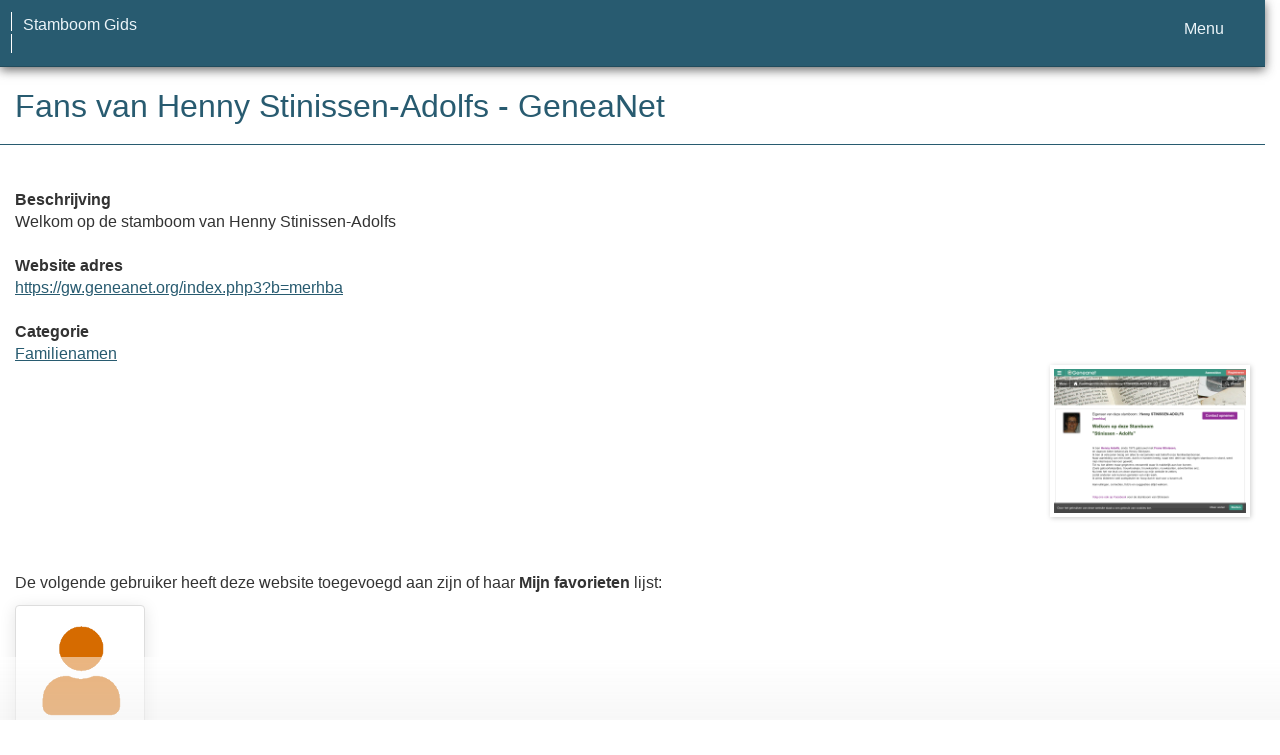

--- FILE ---
content_type: text/html; charset=utf-8
request_url: https://www.stamboomgids.nl/fans/12383
body_size: 4831
content:
<!DOCTYPE html>
<html lang="nl">
	<head>
		<meta charset="utf-8">
		<meta name="viewport" content="width=device-width, initial-scale=1">
		<meta name="ROBOTS" content="index,follow">
		<meta name="author" content="Coret Genealogie">
		<meta name="description" content="Welkom op de stamboom van Henny Stinissen-Adolfs">
		<meta name="application-name" content="Stamboom Gids">
		<meta name="keywords" content="stamboom,stambomen,beste,genealogie,archieven,archief,familieberichten,voorouders,digitale bronnen,bronbewerkingen,verre verwanten,stamboomonderzoek">
		<link rel="dns-prefetch" href="//www.google-analytics.com/">
		<title>Fans van Henny Stinissen-Adolfs - GeneaNet &raquo; Stamboom Gids</title>
		<meta property="og:url" content="https://www.stamboomgids.nl/fans/12383">
		<meta property="og:description" content="Welkom op de stamboom van Henny Stinissen-Adolfs" >
		<meta property="og:image" content="https://static.stamboomgids.nl/img/sg/thumbs/3/12383.jpg">
		<meta property="og:image:width" content="200">
		<meta property="og:image:height" content="200">
		<meta property="og:title" content="Fans van Henny Stinissen-Adolfs - GeneaNet">
		<meta property="og:site_name" content="Stamboom Gids">
		<meta name="mobile-web-app-capable" content="yes">
				<link rel="apple-touch-icon" sizes="180x180" href="/assets/img/apple-touch-icon.png">
		<link rel="icon" type="image/png" sizes="32x32" href="/assets/img/favicon-32x32.png">
		<link rel="icon" type="image/png" sizes="16x16" href="/assets/img/favicon-16x16.png">
		<link rel="manifest" href="https://www.stamboomgids.nl/site.webmanifest">		<meta name="msapplication-square150x150logo" content="https://www.stamboomgids.nl/ms-icon-150x150.png">
		<meta name="msapplication-config" content="https://www.stamboomgids.nl/browserconfig.xml">
		<meta name="msapplication-TileColor" content="#285B70">
		<meta name="theme-color" content="#285B70">
		<link rel="mask-icon" href="https://static.stamboomgids.nl/img/boom.svg" color="#285B70">
				<link rel="stylesheet" type="text/css" href="/assets/css/font-awesome-4.7.0/css/font-awesome.min.css">
		<link rel="stylesheet" type="text/css" href="/assets/css/sg2026.css?v=231">
		<link rel="alternate" type="application/rss+xml" title="Stamboom Gids - Nieuwe genealogische websites" href="http://feeds.coret.org/StamboomGids">
		<link rel="alternate" type="application/rss+xml" title="Stamboom Gids - Nieuwe recensies van genealogische websites" href="http://feeds.coret.org/StamboomGidsRecensies">
				<link rel="search" title="Stamboom Gids" type="application/opensearchdescription+xml" href="https://static.stamboomgids.nl/img/opensearch/sg.xml">
	</head>
	<body>	
		<div class="container" data-nosnippet>
			<div id="main_title" style="padding:15px 0">
				<a href="https://www.stamboomgids.nl/" title="Start">
					<span class="logo"> </span>
					<span class="title1">stamboom</span><span class="title2">gids</span>
					<span class="tagline hidden-sm text-primary">de meest uitgebreide gids op het gebied van genealogie en archieven</span>
				</a>
			</div>
		</div>
		<div class="container" data-nosnippet>
			<nav class="navbar navbar-coret xs-height100 navbar-static-top" id="main_navbar" >
				<div class="container-fluid">
					<div class="navbar-header">
						<button class="navbar-toggle hamburgr hamburgr--collapse" type="button" data-toggle="collapse" data-target="#MegaNavbarID">
							<span class="hamburgr-box"><span class="hamburgr-inner"></span></span>
							<span class="hamburgr-label">Menu</span>
						</button>
						<a href="https://www.stamboomgids.nl/" title="Start" class="nav navbar-nav navbar-left hidden-not-fixed logo1"></a>
						<div class="nav navbar-nav no-margin navbar-left hidden-sm hidden-md hidden-lg">
							<span class="logo2outer"><a href="https://www.stamboomgids.nl/" title="Start" class="nav navbar-nav no-margin navbar-left logo2"></a></span>
							<p class="navbar-text pull-left"><span class="hidden-sm hidden-md reverse"><a href="https://www.stamboomgids.nl/">Stamboom Gids</a></span></p>
						</div>
					</div>
					<div class="collapse navbar-collapse" id="MegaNavbarID">
						<ul class="nav navbar-nav navbar-left">
							<li><a href="https://www.stamboomgids.nl/"><i class="fa fam fa-home"></i>&nbsp;Start</a></li>
							<li class="divider"></li>
							<li class="dropdown">
								<a data-toggle="dropdown" href="#" class="dropdown-toggle"><i class="fa fam fa-folder-open-o"></i>&nbsp;Categorie&euml;n<span class="caret"></span></a>
								<div class="dropdown-menu">
									<ul id="myTab" style="margin-top: 1px;">
										<li class="dropdown-right-onhover">
											<a href="javascript:void(0 /* categorieën > archieven */);" data-toggle="collapse" data-target="#col_1" class="dropdown-toggle" aria-expanded="true">Archieven</a>
											<ul class="dropdown-menu oollapse" id="col_1">
												<li><a href="https://www.stamboomgids.nl/archieven/">Overzicht Archieven</a></li>
												<li class="divider"></li>
												<li><a href="https://www.stamboomgids.nl/archieven/documentatiecentra/">Documentatiecentra</a></li>
												<li><a href="https://www.stamboomgids.nl/archieven/gemeentearchieven/">Gemeentearchieven</a></li>
												<li><a href="https://www.stamboomgids.nl/archieven/kerkarchieven/">Kerkarchieven</a></li>
												<li><a href="https://www.stamboomgids.nl/archieven/militaire-archieven/">Militaire archieven</a></li>
												<li><a href="https://www.stamboomgids.nl/archieven/regionale-archieven/">Regionale archieven</a></li>	
												<li><a href="https://www.stamboomgids.nl/archieven/waterschapsarchieven/">Waterschapsarchieven</a></li>	
											</ul>
										</li>
										<li class="dropdown-right-onhover">
											<a href="javascript:void(0 /* categorieën > boeken */);" data-toggle="collapse" data-target="#col_2" class="dropdown-toggle" aria-expanded="true">Boeken</a>
											<ul class="dropdown-menu oollapse" id="col_2">
												<li><a href="https://www.stamboomgids.nl/boeken/">Overzicht Boeken</a></li>
												<li class="divider"></li>
												<li><a href="https://www.stamboomgids.nl/boeken/computers/">Computers</a></li>
												<li><a href="https://www.stamboomgids.nl/boeken/genealogie/">Genealogie</a></li>
												<li><a href="https://www.stamboomgids.nl/boeken/geschiedenis/">Geschiedenis</a></li>
												<li><a href="https://www.stamboomgids.nl/boeken/regionaal/">Regionaal</a></li>	
											</ul>
										</li>
										<li class="dropdown-right-onhover">
											<a href="javascript:void(0 /* categorieën > archieven */);" data-toggle="collapse" data-target="#col_3" class="dropdown-toggle" aria-expanded="true">Bronnen</a>
											<ul class="dropdown-menu oollapse" id="col_3">
												<li><a href="https://www.stamboomgids.nl/bronnen/">Overzicht Bronnen</a></li>
												<li class="divider"></li>
												<li><a href="https://www.stamboomgids.nl/bronnen/beeldbanken/">Beeldbanken</a></li>
												<li><a href="https://www.stamboomgids.nl/bronnen/begraafplaatsen/">Begraafplaatsen</a></li>
												<li><a href="https://www.stamboomgids.nl/bronnen/bevolkingsreconstructies/">Bevolkingsreconstructies</a></li>
												<li><a href="https://www.stamboomgids.nl/bronnen/bidprentjes/">Bidprentjes</a></li>
												<li><a href="https://www.stamboomgids.nl/bronnen/familieberichten/">Familieberichten</a></li>
												<li><a href="https://www.stamboomgids.nl/bronnen/krantenbanken/">Krantenbanken</a></li>	
												<li><a href="https://www.stamboomgids.nl/bronnen/openarchieven/">Open Archieven</a></li>
												<li><a href="https://www.stamboomgids.nl/bronnen/provincies/">Provincies</a></li>	
											</ul>
										</li>
										<li class="dropdown-right-onhover">
											<a href="javascript:void(0 /* categorieën > archieven */);" data-toggle="collapse" data-target="#col_4" class="dropdown-toggle" aria-expanded="true">Familienamen</a>
											<ul class="dropdown-menu oollapse" id="col_4">
												<li><a href="https://www.stamboomgids.nl/familienamen/">Overzicht Familienamen</a></li>
												<li class="divider"></li>
												<li><a href="https://www.stamboomgids.nl/familienamen/a/">&nbsp;A&nbsp;</a></li>
												<li><a href="https://www.stamboomgids.nl/familienamen/b/">&nbsp;B&nbsp;</a></li>
												<li><a href="https://www.stamboomgids.nl/familienamen/c/">&nbsp;C&nbsp;</a></li>
												<li><a href="https://www.stamboomgids.nl/familienamen/d/">&nbsp;D&nbsp;</a></li>
												<li><a href="https://www.stamboomgids.nl/familienamen/e/">&nbsp;E&nbsp;</a></li>
												<li><a href="https://www.stamboomgids.nl/familienamen/f/">&nbsp;F&nbsp;</a></li>
												<li><a href="https://www.stamboomgids.nl/familienamen/g/">&nbsp;G&nbsp;</a></li>
												<li><a href="https://www.stamboomgids.nl/familienamen/h/">&nbsp;H&nbsp;</a></li>
												<li><a href="https://www.stamboomgids.nl/familienamen/i/">&nbsp;I&nbsp;</a></li>
												<li><a href="https://www.stamboomgids.nl/familienamen/j/">&nbsp;J&nbsp;</a></li>
												<li><a href="https://www.stamboomgids.nl/familienamen/k/">&nbsp;K&nbsp;</a></li>
												<li><a href="https://www.stamboomgids.nl/familienamen/l/">&nbsp;L&nbsp;</a></li>
												<li><a href="https://www.stamboomgids.nl/familienamen/m/">&nbsp;M&nbsp;</a></li>
												<li><a href="https://www.stamboomgids.nl/familienamen/n/">&nbsp;N&nbsp;</a></li>
												<li><a href="https://www.stamboomgids.nl/familienamen/o/">&nbsp;O&nbsp;</a></li>
												<li><a href="https://www.stamboomgids.nl/familienamen/p/">&nbsp;P&nbsp;</a></li>
												<li><a href="https://www.stamboomgids.nl/familienamen/q/">&nbsp;Q&nbsp;</a></li>
												<li><a href="https://www.stamboomgids.nl/familienamen/r/">&nbsp;R&nbsp;</a></li>
												<li><a href="https://www.stamboomgids.nl/familienamen/s/">&nbsp;S&nbsp;</a></li>
												<li><a href="https://www.stamboomgids.nl/familienamen/t/">&nbsp;T&nbsp;</a></li>
												<li><a href="https://www.stamboomgids.nl/familienamen/u/">&nbsp;U&nbsp;</a></li>
												<li><a href="https://www.stamboomgids.nl/familienamen/v/">&nbsp;V&nbsp;</a></li>
												<li><a href="https://www.stamboomgids.nl/familienamen/w/">&nbsp;W&nbsp;</a></li>
												<li><a href="https://www.stamboomgids.nl/familienamen/x/">&nbsp;X&nbsp;</a></li>
												<li><a href="https://www.stamboomgids.nl/familienamen/y/">&nbsp;Y&nbsp;</a></li>
												<li><a href="https://www.stamboomgids.nl/familienamen/z/">&nbsp;Z&nbsp;</a></li>
											</ul>	
										</li>
										<li class="dropdown-right-onhover">
											<a href="javascript:void(0 /* categorieën > archieven */);" data-toggle="collapse" data-target="#col_5" class="dropdown-toggle" aria-expanded="true">Internationaal</a>
											<ul class="dropdown-menu oollapse" id="col_5">
												<li><a href="https://www.stamboomgids.nl/internationaal/">Overzicht Internationaal</a></li>
												<li class="divider"></li>
												<li><a href="https://www.stamboomgids.nl/internationaal/afrika/">Afrika</a></li>
												<li><a href="https://www.stamboomgids.nl/internationaal/australie/">Australië</a></li>
												<li><a href="https://www.stamboomgids.nl/internationaal/azie/">Azië</a></li>
												<li><a href="https://www.stamboomgids.nl/internationaal/duitsland/">Duitsland</a></li>
												<li><a href="https://www.stamboomgids.nl/internationaal/europa/">Europa</a></li>	
												<li><a href="https://www.stamboomgids.nl/internationaal/frankrijk/">Frankrijk</a></li>	
												<li><a href="https://www.stamboomgids.nl/internationaal/noord-amerika/">Noord-Amerika</a></li>
												<li><a href="https://www.stamboomgids.nl/internationaal/verenigd-koninkrijk/">Verenigd Koninkrijk</a></li>
												<li><a href="https://www.stamboomgids.nl/internationaal/zuid-amerika/">Zuid-Amerika</a></li>	
											</ul>
										</li>
										<li class="dropdown-right-onhover">
											<a href="javascript:void(0 /* categorieën > archieven */);" data-toggle="collapse" data-target="#col_6" class="dropdown-toggle" aria-expanded="true">Internet specifiek</a>
											<ul class="dropdown-menu oollapse" id="col_6">
												<li><a href="https://www.stamboomgids.nl/internet_specifiek/">Overzicht Internet specifiek</a></li>
												<li class="divider"></li>
												<li><a href="https://www.stamboomgids.nl/internet_specifiek/e-mail_nieuwsgroepen/">E-mail &amp; nieuwsgroepen</a></li>
												<li><a href="https://www.stamboomgids.nl/internet_specifiek/fora/">Fora</a></li>
												<li><a href="https://www.stamboomgids.nl/internet_specifiek/portal_sites/">Portal sites</a></li>
												<li><a href="https://www.stamboomgids.nl/internet_specifiek/weblogs/">Weblogs</a></li>
												<li><a href="https://www.stamboomgids.nl/internet_specifiek/zoekmachines/">Zoekmachines</a></li>	
											</ul>
										</li>
										<li class="dropdown-right-onhover">
											<a href="javascript:void(0 /* categorieën > archieven */);" data-toggle="collapse" data-target="#col_7" class="dropdown-toggle" aria-expanded="true">Organisaties</a>
											<ul class="dropdown-menu oollapse" id="col_7">
												<li><a href="https://www.stamboomgids.nl/organisaties/">Overzicht Organisaties</a></li>
												<li class="divider"></li>
												<li><a href="https://www.stamboomgids.nl/organisaties/boeken_tijdschriften_en_uitgevers/">Boeken, tijdschriften en uitgevers</a></li>
												<li><a href="https://www.stamboomgids.nl/organisaties/commercieel/">Commercieel</a></li>
												<li><a href="https://www.stamboomgids.nl/organisaties/familiearchieven/">Familiearchieven</a></li>
												<li><a href="https://www.stamboomgids.nl/organisaties/professionele_genealogen/">Professionele genealogen</a></li>
												<li><a href="https://www.stamboomgids.nl/organisaties/verenigingen/">Verenigingen</a></li>	
											</ul>
										</li>
										<li class="dropdown-right-onhover">
											<a href="javascript:void(0 /* categorieën > archieven */);" data-toggle="collapse" data-target="#col_8" class="dropdown-toggle" aria-expanded="true">Software</a>
											<ul class="dropdown-menu oollapse" id="col_8">
												<li><a href="https://www.stamboomgids.nl/software/">Overzicht Software</a></li>
												<li class="divider"></li>
												<li><a href="https://www.stamboomgids.nl/software/engelstalig/">Engelstalig</a></li>
												<li><a href="https://www.stamboomgids.nl/software/internet/">Internet</a></li>
												<li><a href="https://www.stamboomgids.nl/software/mobiel/">Mobiel</a></li>
												<li><a href="https://www.stamboomgids.nl/software/nederlandstalig/">Nederlandstalig</a></li>	
											</ul>
										</li>
										<li class="dropdown-right-onhover">
											<a href="javascript:void(0 /* categorieën > archieven */);" data-toggle="collapse" data-target="#col_9" class="dropdown-toggle" aria-expanded="true">Specialisaties</a>
											<ul class="dropdown-menu oollapse" id="col_9">
												<li><a href="https://www.stamboomgids.nl/specialisaties/">Overzicht Specialisaties</a></li>
												<li class="divider"></li>
												<li><a href="https://www.stamboomgids.nl/specialisaties/adel/">Adel</a></li>
												<li><a href="https://www.stamboomgids.nl/specialisaties/emigratie/">Emigratie</a></li>
												<li><a href="https://www.stamboomgids.nl/specialisaties/dna/">Genetische genealogie (DNA)</a></li>
												<li><a href="https://www.stamboomgids.nl/specialisaties/heraldiek/">Heraldiek</a></li>	
												<li><a href="https://www.stamboomgids.nl/specialisaties/paleografie/">Paleografie</a></li>
												<li><a href="https://www.stamboomgids.nl/specialisaties/topografie/">Topografie</a></li>	
											</ul>
										</li>
									</ul>
								</div>
							</li>
							<li class="dropdown">
								<a data-toggle="dropdown" href="#" class="dropdown-toggle"><i class="fa fam fa-book"></i><span class="hidden-sm reverse">&nbsp;Inhoud</span><span class="caret"></span></a>
								<div class="dropdown-menu">
									<ul id="myTab" style="margin-top: 1px;">
										<li><a href="https://www.stamboomgids.nl/nieuw/">Nieuwe websites<span class="desc reverse">overzicht per dag</span></a></li>
										<li><a href="https://www.stamboomgids.nl/reviews.php">Website recensies<span class="desc reverse">wat vinden anderen ervan</span></a></li>
										<li><a href="https://www.stamboomgids.nl/toptien.php">Aangeraden websites<span class="desc reverse">overzicht van populairste websites</span></a></li>  
										<li class="divider"></li>
										<li><a href="https://www.stamboomgids.nl/download.php?doc=12">Download de gids<span class="desc reverse">in PDF en EPUB formaat</span></a></li>
									</ul>
								</div>
							</li>
							<li class="divider"></li>
							<li><a href="https://www.stamboomgids.nl/linktoevoegen.php"><i class="fa fam fa-plus-square-o"></i><span class="hidden-sm">&nbsp;Toevoegen</span></a></li>
							<li class="divider"></li>
						</ul>
						<ul class="nav navbar-nav navbar-right">
							<li class="divider"></li>
							<li class="dropdown-full">
								<a data-toggle="dropdown" href="#" class="dropdown-toggle"><i class="fa fam fa-hand-o-right"></i>&nbsp;<span class="hidden-sm reverse">Ontdek</span><span class="caret"></span></a>
								<div class="dropdown-menu">
									<ul>
										<li class="col-sm-5ths col-xs-12"><a style="background-color:#834884" target="oa" href="https://www.openarch.nl/">Open <span class="hidden-xs hidden-lg"><br></span>Archieven<span class="desc">zoek historische <span class="hidden-xs"><br></span>persoonsgegevens</span></a></li>
										<li class="col-sm-5ths col-xs-12"><a style="background-color:#9A0000" target="go" href="https://www.genealogieonline.nl/">Genealogie <span class="hidden-xs hidden-lg"><br></span>Online<span class="desc">publiceer en <span class="hidden-xs"><br></span>doorzoek stambomen</span></a></li>
										<li class="col-sm-5ths col-xs-12"><a style="background-color:#5c4c00" target="fa" href="https://www.familiearchivaris.nl/">Familie <span class="hidden-xs hidden-lg"><br></span>Archivaris<span class="desc">vorm een digitaal <span class="hidden-xs"><br></span>familiearchief</span></a></li>
										<li class="col-sm-5ths col-xs-12"><a style="background-color:#c05000" target="sf" href="https://www.stamboomforum.nl/">Stamboom <span class="hidden-xs hidden-lg"><br></span>Forum<span class="desc">sociaal netwerk <span class="hidden-xs"><br></span>van genealogen</span></a></li>
										<li class="col-sm-5ths col-xs-12"><a style="background-color:#367e18" target="gw" href="https://www.genealogiewerkbalk.nl/">Genealogie <span class="hidden-xs hidden-lg"><br></span>Werkbalk<span class="desc">snel archieven <span class="hidden-xs"><br></span>doorzoeken</span></a></li>
									</ul>
								</div>
							</li>
							<li class="divider"></li>
							<li class="dropdown-grid">
								<a data-toggle="dropdown" href="javascript:;" class="dropdown-toggle"><i class="fa fam fa-search"></i>&nbsp;Zoeken<span class="caret"></span></a>
								<div class="dropdown-grid-wrapper" role="menu">
									<ul class="dropdown-menu col-xs-12 col-sm-10 col-md-8 col-lg-7">
										<li>
											<div id="carousel-search" class="carousel">
												<div class="row">
													<div class="col-lg-7 col-md-7 col-sm-7">
														<div class="carousel-inner">
															<div class="item active">
																<h3 class="text-left" style="padding-top:0px; border-bottom: 1px solid #ffffff;">Doorzoek alle websites</h3>
																<br>
																<form action="https://www.stamboomgids.nl/zoeken.php" method="get" class="form-horizontal">
																	<div class="form-group">
																		<label for="gopq" class="col-sm-4 control-label">Zoekterm</label>
																		<div class="col-sm-8"><input type="text" spellcheck="false" name="kword" class="input-sm form-control" id="gopq" placeholder="Term in titel of beschrijving van webste" autocomplete="off"></div>
																	</div>
																	<div class="form-group">
																		<div class="col-sm-offset-4 col-sm-8">
																			<button class="btn btn-default btn-block" type="submit"><i class="fa fam fa-search"></i> Zoeken</button>
																		</div>
																	</div>
																</form>
															</div>
															<div class="item">
																<h3 class="text-left" style="padding-top:0px; border-bottom: 1px solid #ffffff;">Doorzoek alle personen</h3>
																<br>
																<form target="go" action="https://www.stamboomgids.nl/zoeken/index.php" method="get" class="form-horizontal">
																	<div class="form-group">
																		<label for="goname" class="col-sm-4 control-label">Familienaam</label>
																		<div class="col-sm-8"><input type="text" autocomplete="off" spellcheck="false" required class="input-sm form-control" id="goname" name="q" placeholder="Familienaam"></div>
																	</div>
																	<div class="form-group">
																		<label for="govname" class="col-sm-4 control-label">Voornaam</label>
																		<div class="col-sm-8"><input type="text" autocomplete="off" spellcheck="false" class="input-sm form-control" id="govname" name="vn" placeholder="Voornaam"></div>
																	</div>
																	<div class="form-group">
																		<label for="gopn" class="col-sm-4 control-label">Plaatsnaam</label>
																		<div class="col-sm-8"><input type="text" autocomplete="off" spellcheck="false" class="input-sm form-control" id="gopn" name="pn" placeholder="Plaatsnaam"></div>
																	</div>
																	<div class="form-group">
																		<div class="col-sm-offset-4 col-sm-8">
																			<button class="btn btn-default btn-block" type="submit"><i class="fa fam fa-search"></i> Zoeken</button>
																		</div>
																	</div>
																</form>
															</div>
															<div class="item">
																<h3 class="text-left" style="padding-top:0px; border-bottom: 1px solid #ffffff;">Doorzoek alle publicaties</h3>
																<br>
																<form target="go" action="https://www.stamboomgids.nl/zoeken/publicaties.php" method="get" class="form-horizontal">
																	<div class="form-group">
																		<label for="gopq2" class="col-sm-4 control-label">Zoekterm</label>
																		<div class="col-sm-8"><input type="text" autocomplete="off" spellcheck="false" name="q" class="input-sm form-control" id="gopq2" placeholder="Naam auteur of publicatietitel"></div>
																	</div>
																	<div class="form-group">
																		<div class="col-sm-offset-4 col-sm-8">
																			<button class="btn btn-default btn-block" type="submit"><i class="fa fam fa-search"></i> Zoeken</button>
																		</div>
																	</div>
																</form>
															</div>
															<div class="item">
																<h3 class="text-left" style="padding-top:0px; border-bottom: 1px solid #ffffff;">Doorzoek Open Archieven</h3>
																<br>
																<form target="oa" action="https://www.openarch.nl/search.php" method="get" class="form-horizontal">
																	<div class="form-group">
																		<label for="oabq2" class="col-sm-4 control-label">Familienaam</label>
																		<div class="col-sm-8"><input type="hidden" name="lang" value="nl"><input type="text" autocomplete="off" spellcheck="false" name="name" class="input-sm form-control" id="oabq2" placeholder="Familienaam"></div>
																	</div>
																	<div class="form-group">
																		<div class="col-sm-offset-4 col-sm-8">
																			<button class="btn btn-default btn-block" type="submit"><i class="fa fam fa-search"></i> Zoeken</button>
																		</div>
																	</div>
																</form>
															</div>
															<div class="item">
																<h3 class="text-left" style="padding-top:0px; border-bottom: 1px solid #ffffff;">Doorzoek Wie (onder)zoekt wie?</h3>
																<br>
																<form target="sf" action="https://www.stamboomforum.nl/wiezoektwie/zoeken.php" method="get" class="form-horizontal">
																	<div class="form-group">
																	<label for="gobq" class="col-sm-4 control-label">Familienaam</label>
																	<div class="col-sm-8"><input type="text" autocomplete="off" spellcheck="false" name="q" class="input-sm form-control" id="gobq" placeholder="Familienaam"></div>
																	</div>
																	<div class="form-group">
																	<div class="col-sm-offset-4 col-sm-8">
																	<button class="btn btn-default btn-block" type="submit"><i class="fa fam fa-search"></i> Zoeken</button>
																	</div>
																	</div>
																</form>
															</div>
															<div class="item">
																<h3 class="text-left" style="padding-top:0px; border-bottom: 1px solid #ffffff;">Doorzoek discussies</h3>
																<br>
																<form target="sf" action="https://www.stamboomforum.nl/zoek/" method="get" class="form-horizontal">
																	<div class="form-group">
																		<label for="gobq2" class="col-sm-4 control-label">Zoekterm</label>
																		<div class="col-sm-8"><input type="text" name="q" class="input-sm form-control" id="gobq2" placeholder="Naam of onderwerp" autocomplete="off" spellcheck="false"></div>
																	</div>
																	<div class="form-group">
																		<div class="col-sm-offset-4 col-sm-8">
																			<button class="btn btn-default btn-block" type="submit"><i class="fa fam fa-search"></i> Zoeken</button>
																		</div>
																	</div>
																</form>
															</div>
															<div class="item">
																<h3 class="text-left" style="padding-top:0px; border-bottom: 1px solid #ffffff;">Doorzoek helpteksten</h3>
																<br>
																<form action="https://www.stamboomgids.nl/help/" method="get" class="form-horizontal">
																	<div class="form-group">
																		<label for="gobq3" class="col-sm-4 control-label">Zoekterm</label>
																		<div class="col-sm-8"><input type="text" name="q" class="input-sm form-control" id="gobq3" placeholder="Naam of onderwerp" autocomplete="off" spellcheck="false"></div>
																	</div>
																	<div class="form-group">
																		<div class="col-sm-offset-4 col-sm-8">
																			<button class="btn btn-default btn-block" type="submit"><i class="fa fam fa-search"></i> Zoeken</button>
																		</div>
																	</div>
																</form>
															</div>
														</div>	
													</div>
													<div class="col-lg-5 col-md-5 col-sm-5" style="border-left: 1px solid #ffffff;">
														<ol class="carousel-indicators navbar-carousel-indicators">
															<li data-target="#carousel-search" data-slide-to="0" class="active"><a href="#">Zoek websites<span class="desc reverse">op titel en beschrijving</span></a></li>
															<li data-target="#carousel-search" data-slide-to="1"><a href="#">Zoek personen<span class="desc reverse">op naam</span></a></li>
															<li data-target="#carousel-search" data-slide-to="2"><a href="#">Zoek publicaties<span class="desc reverse">op titel en auteur</span></a></li>
															<li data-target="#carousel-search" data-slide-to="3"><a href="#">Zoek akten<span class="desc reverse">op naam</span></a></li>
															<li data-target="#carousel-search" data-slide-to="4"><a href="#">Zoek genealogen<span class="desc reverse">in Wie (onder)zoekt wie?</span></a></li>
															<li data-target="#carousel-search" data-slide-to="5"><a href="#">Zoek discussies<span class="desc reverse">in het Stamboom Forum</span></a></li>
															<li data-target="#carousel-search" data-slide-to="6"><a href="#">Zoek helpteksten<span class="desc reverse">in de vragen en antwoorden</span></a></li>
														</ol>
													</div>
												</div>
											</div>
										</li>
									</ul>
								</div>
							</li>
							<li class="divider"></li>
							<li class="dropdown-grid">
																<a data-toggle="dropdown" href="#" class="dropdown-toggle"><i class="fa fam fa-lock"></i>&nbsp;Aanmelden<span class="caret"></span></a>
								<div class="dropdown-grid-wrapper" role="menu">
									<ul class="dropdown-menu">
										<li><a href="https://www.stamboomgids.nl/mijn/">Inloggen<span class="desc reverse">al geregistreerd: log in</span></a></li>
										<li><a href="https://www.stamboomgids.nl/mijn/registratie/">Registeren<span class="desc reverse">nieuw hier: meld u aan</span></a></li>
										<li><a href="https://www.stamboomgids.nl/mijn/wachtwoordvergeten/">Wachtwoord vergeten<span class="desc reverse">opnieuw instellen</span></a></li>
										<li><a href="https://www.stamboomgids.nl/houmeopdehoogte.php">Hou me op de hoogte<span class="desc reverse">gratis 2-wekelijkse nieuwsbrief</span></a></li>
									</ul>
								</div>
															</li>
						</ul>
					</div>
				</div>
			</nav>
		</div>

		<main role="main">
			<div class="container">
				<h1 class="page-header">Fans van Henny Stinissen-Adolfs - GeneaNet</h1>
<div class="row">
  <div class="col-md-9">
		  <div class="row">
		  	<div class="col-sm-3"><strong>Beschrijving</strong></div>
		    <div class="col-sm-9">Welkom op de stamboom van Henny Stinissen-Adolfs</div>
		  </div>
		  <br>
		  <div class="row">
		  	<div class="col-sm-3"><strong>Website adres</strong></div>
		    <div class="col-sm-9"><a href="/bezoek/12383">https://gw.geneanet.org/index.php3?b=merhba</a></div>
	    </div>
	    <br>
		  <div class="row">
		  	<div class="col-sm-3"><strong>Categorie</strong></div>
		    <div class="col-sm-9"><!-- BEGIN DYN: row -->
<a href='/familienamen'>Familienamen</a>
<!-- END DYN: row -->

</div>
    	</div>
	</div>
  <div class="col-md-3">
		<div class="pull-right"><div class="img-schaduw"><a href="/details/12383"><img style="border:0;max-width:100%" alt="Screenshot" width="200" src="/assets/thumbs/3/12383.jpg"/></a></div><br></div>
	</div>
</div>

<p><br></p>
<p>De volgende gebruiker heeft deze website toegevoegd aan zijn of haar <strong>Mijn favorieten</strong> lijst:</p>	
<div class="panel panel-default" style="float:left;width:130px;margin-right:10px"><div class="panel-body text-center"><a href="https://www.stamboomforum.nl/profiel/7512#sg"><img width=100 src="https://static.stamboomgids.nl/img/sf/foto/7512.gif" alt="Foto Henny Stinissen-Adolfs"/></a></div><div class="panel-footer panel-user text-center"><a href="https://www.stamboomforum.nl/profiel/7512#sg">Henny Stinissen-Adolfs</a></div></div>
<br style="clear:both">			</div>
		</main>

		<footer class="footer">
			<div class="container" data-nosnippet>
				<div class="row hidden-print">
					<div class="col-md-2 col-xs-6 footercol footercol12">
						<h2>Direct naar ...</h2>
						<ul class="nicelist">
						<li><a href="https://www.stamboomgids.nl/help/">Vraag/antwoord</a></li>
						<li><a href="https://www.stamboomgids.nl/disclaimer.php">Disclaimer</a></li>
						</ul>
					</div>
					<div class="col-md-2 col-xs-6 footercol footercol12" itemscope itemtype="http://schema.org/Organization">
						<link itemprop="url" href="https://genealogie.coret.org/">
						<link itemprop="sameAs" href="https://www.facebook.com/genealogie.coret.org">
						<meta itemprop="logo" content="https://static.stamboomgids.nl/img/cg/logo-200x200.png">
						<meta itemprop="name" content="Coret Genealogie">
						<ul class="nicelist" style="padding-top:44px">
							<li><a href="https://www.stamboomgids.nl/houmeopdehoogte.php">Nieuwsbrief</a></li>
							<li><a href="https://www.stamboomgids.nl/contact.php">Contact</a></li>
						</ul>
					</div>
					<div class="col-md-8 col-xs-12 text-center footercol" style="padding:15px 0 0 0">
						<div style="padding:34px 15px 0px 15px" id="partnerlink"></div>
					</div>
				</div>
				<div class="row">
					<a class="logo3" href="."></a>
					<p class="cg"><span class="hidden-xs">Een genealogische internetdienst geboden door </span><a href="https://genealogie.coret.org/">Coret Genealogie</a></p>
				</div>
			</div>
		</footer>
		<script src="/assets/js/sg2026.js?v=54"></script>
		<script defer src="https://widgets.stamboomgids.nl/footer/show.php?callback=partnerlink&source=sg4"></script>
		<script nonce="EZ2X3aQqt0AR0coyUlUXOA==">
		document.addEventListener('DOMContentLoaded', function () {
		    const paginationElements = document.querySelectorAll('.cd-pagination');
		    if (paginationElements.length > 0) {
			const pagination = new KeyboardPagination('.cd-pagination', { prev: '.pagination-prev', next: '.pagination-next' });
		    }
		});
		</script>
						<script nonce="EZ2X3aQqt0AR0coyUlUXOA==">if(navigator.serviceWorker && location.hostname=="www.stamboomgids.nl"){navigator.serviceWorker.register('/serviceworker.js');}</script>
	</body>
</html>

--- FILE ---
content_type: text/css
request_url: https://www.stamboomgids.nl/assets/css/sg2026.css?v=231
body_size: 27117
content:
/*!
 * Bootstrap v3.3.5 (http://getbootstrap.com)
 * Copyright 2011-2015 Twitter, Inc.
 * Licensed under MIT (https://github.com/twbs/bootstrap/blob/master/LICENSE)
 */
/*! normalize.css v3.0.3 | MIT License | github.com/necolas/normalize.css */
html{-webkit-text-size-adjust:100%;-ms-text-size-adjust:100%;font-family:sans-serif}body{margin:0}article,aside,details,figcaption,figure,footer,header,hgroup,main,menu,nav,section,summary{display:block}audio,canvas,progress,video{vertical-align:baseline;display:inline-block}audio:not([controls]){height:0;display:none}[hidden],template{display:none}a{background-color:#0000}a:active,a:hover{outline:0}abbr[title]{border-bottom:1px dotted}b,strong{font-weight:700}dfn{font-style:italic}h1{margin:.67em 0;font-size:2em}mark{color:#000;background:#ff0}small{font-size:80%}sub,sup{vertical-align:baseline;font-size:75%;line-height:0;position:relative}sup{top:-.5em}sub{bottom:-.25em}img{border:0}svg:not(:root){overflow:hidden}hr{box-sizing:content-box;height:0}pre{overflow:auto}code,kbd,pre,samp{font-family:monospace;font-size:1em}button,input,optgroup,select,textarea{color:inherit;font:inherit;margin:0}button{overflow:visible}button,select{text-transform:none}button,html input[type=button],input[type=reset],input[type=submit]{-webkit-appearance:button;cursor:pointer}button[disabled],html input[disabled]{cursor:default}button::-moz-focus-inner,input::-moz-focus-inner{border:0;padding:0}input{line-height:normal}input[type=checkbox],input[type=radio]{box-sizing:border-box;padding:0}input[type=number]::-webkit-inner-spin-button,input[type=number]::-webkit-outer-spin-button{height:auto}input[type=search]{-webkit-appearance:textfield;box-sizing:content-box}input[type=search]::-webkit-search-cancel-button,input[type=search]::-webkit-search-decoration{-webkit-appearance:none}fieldset{border:1px solid silver;margin:0 2px;padding:.35em .625em .75em}legend{border:0;padding:0}textarea{overflow:auto}optgroup{font-weight:700}table{border-collapse:collapse;border-spacing:0}td,th{padding:0}@media print{*,:after,:before{color:#000!important;box-shadow:none!important;text-shadow:none!important;background:0 0!important}a,a:visited{text-decoration:underline}abbr[title]:after{content:" (" attr(title) ")"}a[href^=javascript\:]:after,a[href^=\#]:after{content:""}blockquote,pre{page-break-inside:avoid;border:1px solid #999}thead{display:table-header-group}img,tr{page-break-inside:avoid}img{max-width:100%!important}h2,h3,p{orphans:3;widows:3}h2,h3{page-break-after:avoid}.navbar{display:none}.btn>.caret,.dropup>.btn>.caret{border-top-color:#000!important}.label{border:1px solid #000}.table{border-collapse:collapse!important}.table td,.table th{background-color:#fff!important}.table-bordered td,.table-bordered th{border:1px solid #ddd!important}}*,:after,:before{-webkit-box-sizing:border-box;-moz-box-sizing:border-box;box-sizing:border-box}html{-webkit-tap-highlight-color:transparent;font-size:10px}body{color:#333;background-color:#fff;font-family:Helvetica,Arial,sans-serif;font-size:16px;line-height:1.42857}button,input,select,textarea{font-family:inherit;font-size:inherit;line-height:inherit}a{color:#285b70;text-decoration:none}a:focus,a:hover{color:#142d38;text-decoration:underline}a:focus{outline:0}figure{margin:0}img{vertical-align:middle}.carousel-inner>.item>a>img,.carousel-inner>.item>img,.img-responsive,.thumbnail a>img,.thumbnail>img{max-width:100%;height:auto;display:block}.img-rounded{border-radius:6px}.img-thumbnail{-o-transition:all .2s ease-in-out;background-color:#fff;border:1px solid #ddd;border-radius:4px;max-width:100%;height:auto;padding:4px;line-height:1.42857;-webkit-transition:all .2s ease-in-out;transition:all .2s ease-in-out;display:inline-block}.img-circle{border-radius:50%}hr{border:0;border-top:1px solid #ddd;margin-top:22px;margin-bottom:22px}.sr-only{clip:rect(0,0,0,0);border:0;width:1px;height:1px;margin:-1px;padding:0;position:absolute;overflow:hidden}.sr-only-focusable:active,.sr-only-focusable:focus{clip:auto;width:auto;height:auto;margin:0;position:static;overflow:visible}[role=button]{cursor:pointer}.h1,.h2,.h3,.h4,.h5,.h6,h1,h2,h3,h4,h5,h6{color:#285b70;text-wrap:balance;font-family:inherit;font-weight:500;line-height:1.1}.h1 .small,.h1 small,.h2 .small,.h2 small,.h3 .small,.h3 small,.h4 .small,.h4 small,.h5 .small,.h5 small,.h6 .small,.h6 small,h1 .small,h1 small,h2 .small,h2 small,h3 .small,h3 small,h4 .small,h4 small,h5 .small,h5 small,h6 .small,h6 small{color:#777;font-weight:400;line-height:1}.h1,.h2,.h3,h1,h2,h3{margin-top:22px;margin-bottom:11px}.h1 .small,.h1 small,.h2 .small,.h2 small,.h3 .small,.h3 small,h1 .small,h1 small,h2 .small,h2 small,h3 .small,h3 small{font-size:65%}.h4,.h5,.h6,h4,h5,h6{margin-top:11px;margin-bottom:11px}.h4 .small,.h4 small,.h5 .small,.h5 small,.h6 .small,.h6 small,h4 .small,h4 small,h5 .small,h5 small,h6 .small,h6 small{font-size:75%}.h1,h1{font-size:32px}.h2,h2{font-size:28px}.h3,h3{font-size:24px}.h4,h4{font-size:20px}.h5,h5{font-size:16px}.h6,h6{font-size:14px}footer h2{margin-top:11px;margin-bottom:11px;font-size:20px}.product_focus h3{margin-top:11px;margin-bottom:11px;font-size:16px}@media (width<=770px){.h1,h1{font-size:25.6px}.h2,h2{font-size:22.4px}.h3,h3{font-size:19.2px}.h4,h4{font-size:16px}.h5,h5{font-size:12.8px}}p{margin:0 0 11px}.lead{margin-bottom:22px;font-size:18px;font-weight:300;line-height:1.4}@media (width>=770px){.lead{font-size:24px}}.small,small{font-size:87%}.mark,mark{background-color:#fcf8e3;padding:.2em}.text-left{text-align:left}.text-right{text-align:right}.text-center{text-align:center}.text-justify{text-align:justify}.text-nowrap{white-space:nowrap}.text-lowercase{text-transform:lowercase}.text-uppercase{text-transform:uppercase}.text-capitalize{text-transform:capitalize}.text-muted{color:#777}.text-primary{color:#285b70}a.text-primary:focus,a.text-primary:hover{color:#1b3c4a}.text-success{color:#3c763d}a.text-success:focus,a.text-success:hover{color:#2b542c}.text-info{color:#31708f}a.text-info:focus,a.text-info:hover{color:#245269}.text-warning{color:#8a6d3b}a.text-warning:focus,a.text-warning:hover{color:#66512c}.text-danger{color:#a94442}a.text-danger:focus,a.text-danger:hover{color:#843534}.bg-primary{color:#fff;background-color:#285b70;border:1px solid #fff;border-radius:4px;padding:15px;box-shadow:0 3px 15px 1px #0000001a}a.bg-primary:focus,a.bg-primary:hover{background-color:#1b3c4a}.bg-success{background-color:#dff0d8;border:1px solid #fff;border-radius:4px;padding:15px;box-shadow:0 3px 15px 1px #0000001a}a.bg-success:focus,a.bg-success:hover{background-color:#c1e2b3}.bg-info{background-color:#d9edf7;border:1px solid #fff;border-radius:4px;padding:15px;box-shadow:0 3px 15px 1px #0000001a}a.bg-info:focus,a.bg-info:hover{background-color:#afd9ee}.bg-warning{background-color:#fcf8e3;border:1px solid #fff;border-radius:4px;padding:15px;box-shadow:0 3px 15px 1px #0000001a}a.bg-warning:focus,a.bg-warning:hover{background-color:#f7ecb5}.bg-danger{background-color:#f2dede;border:1px solid #fff;border-radius:4px;padding:15px;box-shadow:0 3px 15px 1px #0000001a}a.bg-danger:focus,a.bg-danger:hover{background-color:#e4b9b9}.page-header{border-bottom:1px solid #285b70;margin:22px 0 44px;padding-bottom:10px}ol,ul{margin-top:0;margin-bottom:11px}ol ol,ol ul,ul ol,ul ul{margin-bottom:0}.list-unstyled{padding-left:0;list-style:none}.list-inline{margin-left:-5px;padding-left:0;list-style:none}.list-inline>li{padding-left:5px;padding-right:5px;display:inline-block}dl{margin-top:0;margin-bottom:22px}dd,dt{line-height:1.42857}dt{font-weight:700}dd{margin-left:0}@media (width>=770px){.dl-horizontal dt{float:left;clear:left;text-align:right;text-overflow:ellipsis;white-space:nowrap;width:160px;overflow:hidden}.dl-horizontal dd{margin-left:180px}}abbr[data-original-title],abbr[title]{cursor:help;border-bottom:1px dotted #777;text-decoration:none}.initialism{text-transform:uppercase;font-size:90%}blockquote{border-left:5px solid #eee;margin:0 0 0 2px;padding:10px;font-size:16px}blockquote ol:last-child,blockquote p:last-child,blockquote ul:last-child{margin-bottom:0}blockquote .small,blockquote footer,blockquote small{color:#777;font-size:80%;line-height:1.42857;display:block}blockquote .small:before,blockquote footer:before,blockquote small:before{content:"— "}.blockquote-reverse,blockquote.pull-right{text-align:right;border-left:0;border-right:5px solid #eee;padding-left:0;padding-right:15px}.blockquote-reverse .small:before,.blockquote-reverse footer:before,.blockquote-reverse small:before,blockquote.pull-right .small:before,blockquote.pull-right footer:before,blockquote.pull-right small:before{content:""}.blockquote-reverse .small:after,.blockquote-reverse footer:after,.blockquote-reverse small:after,blockquote.pull-right .small:after,blockquote.pull-right footer:after,blockquote.pull-right small:after{content:" —"}address{margin-bottom:22px;font-style:normal;line-height:1.42857}code,kbd,pre,samp{font-family:Consolas,Courier New,monospace}code{color:#c7254e;background-color:#f9f2f4;border-radius:4px;padding:2px 4px;font-size:90%}kbd{color:#fff;background-color:#333;border-radius:3px;padding:2px 4px;font-size:90%;box-shadow:inset 0 -1px #00000040}kbd kbd{box-shadow:none;padding:0;font-size:100%;font-weight:700}pre{word-break:break-all;word-wrap:break-word;color:#333;background-color:#f5f5f5;border:1px solid #ccc;border-radius:4px;margin:0 0 11px;padding:10.5px;font-size:15px;line-height:1.42857;display:block}pre code{font-size:inherit;color:inherit;white-space:pre-wrap;background-color:#0000;border-radius:0;padding:0}.pre-scrollable{max-height:340px;overflow-y:scroll}.container{margin-left:auto;margin-right:auto;padding-left:15px;padding-right:30px}@media (width>=770px){.container{width:750px}}@media (width>=992px){.container{width:970px}}@media (width>=1200px){.container{width:1170px}}@media (width<=770px){.container{width:100%}}.container-fluid{margin-left:auto;margin-right:auto;padding-left:15px;padding-right:30px}.row{margin-left:-15px;margin-right:-15px}.col-lg-1,.col-lg-10,.col-lg-11,.col-lg-12,.col-lg-2,.col-lg-3,.col-lg-4,.col-lg-5,.col-lg-6,.col-lg-7,.col-lg-8,.col-lg-9,.col-md-1,.col-md-10,.col-md-11,.col-md-12,.col-md-2,.col-md-3,.col-md-4,.col-md-5,.col-md-6,.col-md-7,.col-md-8,.col-md-9,.col-sm-1,.col-sm-10,.col-sm-11,.col-sm-12,.col-sm-2,.col-sm-3,.col-sm-4,.col-sm-5,.col-sm-6,.col-sm-7,.col-sm-8,.col-sm-9,.col-xs-1,.col-xs-10,.col-xs-11,.col-xs-12,.col-xs-2,.col-xs-3,.col-xs-4,.col-xs-5,.col-xs-6,.col-xs-7,.col-xs-8,.col-xs-9{min-height:1px;padding-left:15px;padding-right:15px;position:relative}.col-xs-1,.col-xs-10,.col-xs-11,.col-xs-12,.col-xs-2,.col-xs-3,.col-xs-4,.col-xs-5,.col-xs-6,.col-xs-7,.col-xs-8,.col-xs-9{float:left}.col-xs-12{width:100%}.col-xs-11{width:91.6667%}.col-xs-10{width:83.3333%}.col-xs-9{width:75%}.col-xs-8{width:66.6667%}.col-xs-7{width:58.3333%}.col-xs-6{width:50%}.col-xs-5{width:41.6667%}.col-xs-4{width:33.3333%}.col-xs-3{width:25%}.col-xs-2{width:16.6667%}.col-xs-1{width:8.33333%}.col-xs-pull-12{right:100%}.col-xs-pull-11{right:91.6667%}.col-xs-pull-10{right:83.3333%}.col-xs-pull-9{right:75%}.col-xs-pull-8{right:66.6667%}.col-xs-pull-7{right:58.3333%}.col-xs-pull-6{right:50%}.col-xs-pull-5{right:41.6667%}.col-xs-pull-4{right:33.3333%}.col-xs-pull-3{right:25%}.col-xs-pull-2{right:16.6667%}.col-xs-pull-1{right:8.33333%}.col-xs-pull-0{right:auto}.col-xs-push-12{left:100%}.col-xs-push-11{left:91.6667%}.col-xs-push-10{left:83.3333%}.col-xs-push-9{left:75%}.col-xs-push-8{left:66.6667%}.col-xs-push-7{left:58.3333%}.col-xs-push-6{left:50%}.col-xs-push-5{left:41.6667%}.col-xs-push-4{left:33.3333%}.col-xs-push-3{left:25%}.col-xs-push-2{left:16.6667%}.col-xs-push-1{left:8.33333%}.col-xs-push-0{left:auto}.col-xs-offset-12{margin-left:100%}.col-xs-offset-11{margin-left:91.6667%}.col-xs-offset-10{margin-left:83.3333%}.col-xs-offset-9{margin-left:75%}.col-xs-offset-8{margin-left:66.6667%}.col-xs-offset-7{margin-left:58.3333%}.col-xs-offset-6{margin-left:50%}.col-xs-offset-5{margin-left:41.6667%}.col-xs-offset-4{margin-left:33.3333%}.col-xs-offset-3{margin-left:25%}.col-xs-offset-2{margin-left:16.6667%}.col-xs-offset-1{margin-left:8.33333%}.col-xs-offset-0{margin-left:0}@media (width>=770px){.col-sm-1,.col-sm-10,.col-sm-11,.col-sm-12,.col-sm-2,.col-sm-3,.col-sm-4,.col-sm-5,.col-sm-6,.col-sm-7,.col-sm-8,.col-sm-9{float:left}.col-sm-12{width:100%}.col-sm-11{width:91.6667%}.col-sm-10{width:83.3333%}.col-sm-9{width:75%}.col-sm-8{width:66.6667%}.col-sm-7{width:58.3333%}.col-sm-6{width:50%}.col-sm-5{width:41.6667%}.col-sm-4{width:33.3333%}.col-sm-3{width:25%}.col-sm-2{width:16.6667%}.col-sm-1{width:8.33333%}.col-sm-pull-12{right:100%}.col-sm-pull-11{right:91.6667%}.col-sm-pull-10{right:83.3333%}.col-sm-pull-9{right:75%}.col-sm-pull-8{right:66.6667%}.col-sm-pull-7{right:58.3333%}.col-sm-pull-6{right:50%}.col-sm-pull-5{right:41.6667%}.col-sm-pull-4{right:33.3333%}.col-sm-pull-3{right:25%}.col-sm-pull-2{right:16.6667%}.col-sm-pull-1{right:8.33333%}.col-sm-pull-0{right:auto}.col-sm-push-12{left:100%}.col-sm-push-11{left:91.6667%}.col-sm-push-10{left:83.3333%}.col-sm-push-9{left:75%}.col-sm-push-8{left:66.6667%}.col-sm-push-7{left:58.3333%}.col-sm-push-6{left:50%}.col-sm-push-5{left:41.6667%}.col-sm-push-4{left:33.3333%}.col-sm-push-3{left:25%}.col-sm-push-2{left:16.6667%}.col-sm-push-1{left:8.33333%}.col-sm-push-0{left:auto}.col-sm-offset-12{margin-left:100%}.col-sm-offset-11{margin-left:91.6667%}.col-sm-offset-10{margin-left:83.3333%}.col-sm-offset-9{margin-left:75%}.col-sm-offset-8{margin-left:66.6667%}.col-sm-offset-7{margin-left:58.3333%}.col-sm-offset-6{margin-left:50%}.col-sm-offset-5{margin-left:41.6667%}.col-sm-offset-4{margin-left:33.3333%}.col-sm-offset-3{margin-left:25%}.col-sm-offset-2{margin-left:16.6667%}.col-sm-offset-1{margin-left:8.33333%}.col-sm-offset-0{margin-left:0}}@media (width>=992px){.col-md-1,.col-md-10,.col-md-11,.col-md-12,.col-md-2,.col-md-3,.col-md-4,.col-md-5,.col-md-6,.col-md-7,.col-md-8,.col-md-9{float:left}.col-md-12{width:100%}.col-md-11{width:91.6667%}.col-md-10{width:83.3333%}.col-md-9{width:75%}.col-md-8{width:66.6667%}.col-md-7{width:58.3333%}.col-md-6{width:50%}.col-md-5{width:41.6667%}.col-md-4{width:33.3333%}.col-md-3{width:25%}.col-md-2{width:16.6667%}.col-md-1{width:8.33333%}.col-md-pull-12{right:100%}.col-md-pull-11{right:91.6667%}.col-md-pull-10{right:83.3333%}.col-md-pull-9{right:75%}.col-md-pull-8{right:66.6667%}.col-md-pull-7{right:58.3333%}.col-md-pull-6{right:50%}.col-md-pull-5{right:41.6667%}.col-md-pull-4{right:33.3333%}.col-md-pull-3{right:25%}.col-md-pull-2{right:16.6667%}.col-md-pull-1{right:8.33333%}.col-md-pull-0{right:auto}.col-md-push-12{left:100%}.col-md-push-11{left:91.6667%}.col-md-push-10{left:83.3333%}.col-md-push-9{left:75%}.col-md-push-8{left:66.6667%}.col-md-push-7{left:58.3333%}.col-md-push-6{left:50%}.col-md-push-5{left:41.6667%}.col-md-push-4{left:33.3333%}.col-md-push-3{left:25%}.col-md-push-2{left:16.6667%}.col-md-push-1{left:8.33333%}.col-md-push-0{left:auto}.col-md-offset-12{margin-left:100%}.col-md-offset-11{margin-left:91.6667%}.col-md-offset-10{margin-left:83.3333%}.col-md-offset-9{margin-left:75%}.col-md-offset-8{margin-left:66.6667%}.col-md-offset-7{margin-left:58.3333%}.col-md-offset-6{margin-left:50%}.col-md-offset-5{margin-left:41.6667%}.col-md-offset-4{margin-left:33.3333%}.col-md-offset-3{margin-left:25%}.col-md-offset-2{margin-left:16.6667%}.col-md-offset-1{margin-left:8.33333%}.col-md-offset-0{margin-left:0}}@media (width>=1200px){.col-lg-1,.col-lg-10,.col-lg-11,.col-lg-12,.col-lg-2,.col-lg-3,.col-lg-4,.col-lg-5,.col-lg-6,.col-lg-7,.col-lg-8,.col-lg-9{float:left}.col-lg-12{width:100%}.col-lg-11{width:91.6667%}.col-lg-10{width:83.3333%}.col-lg-9{width:75%}.col-lg-8{width:66.6667%}.col-lg-7{width:58.3333%}.col-lg-6{width:50%}.col-lg-5{width:41.6667%}.col-lg-4{width:33.3333%}.col-lg-3{width:25%}.col-lg-2{width:16.6667%}.col-lg-1{width:8.33333%}.col-lg-pull-12{right:100%}.col-lg-pull-11{right:91.6667%}.col-lg-pull-10{right:83.3333%}.col-lg-pull-9{right:75%}.col-lg-pull-8{right:66.6667%}.col-lg-pull-7{right:58.3333%}.col-lg-pull-6{right:50%}.col-lg-pull-5{right:41.6667%}.col-lg-pull-4{right:33.3333%}.col-lg-pull-3{right:25%}.col-lg-pull-2{right:16.6667%}.col-lg-pull-1{right:8.33333%}.col-lg-pull-0{right:auto}.col-lg-push-12{left:100%}.col-lg-push-11{left:91.6667%}.col-lg-push-10{left:83.3333%}.col-lg-push-9{left:75%}.col-lg-push-8{left:66.6667%}.col-lg-push-7{left:58.3333%}.col-lg-push-6{left:50%}.col-lg-push-5{left:41.6667%}.col-lg-push-4{left:33.3333%}.col-lg-push-3{left:25%}.col-lg-push-2{left:16.6667%}.col-lg-push-1{left:8.33333%}.col-lg-push-0{left:auto}.col-lg-offset-12{margin-left:100%}.col-lg-offset-11{margin-left:91.6667%}.col-lg-offset-10{margin-left:83.3333%}.col-lg-offset-9{margin-left:75%}.col-lg-offset-8{margin-left:66.6667%}.col-lg-offset-7{margin-left:58.3333%}.col-lg-offset-6{margin-left:50%}.col-lg-offset-5{margin-left:41.6667%}.col-lg-offset-4{margin-left:33.3333%}.col-lg-offset-3{margin-left:25%}.col-lg-offset-2{margin-left:16.6667%}.col-lg-offset-1{margin-left:8.33333%}.col-lg-offset-0{margin-left:0}}[class*=cols-]{display:table}[class*=cols-]>*{float:none;display:table-cell;position:relative}.cols-bottom>*{vertical-align:bottom}.cols-top>*{vertical-align:top}table{background-color:#0000}caption{color:#777;text-align:left;padding-top:8px;padding-bottom:8px}th{text-align:left}.table{width:100%;max-width:100%;margin-bottom:22px}.table>tbody>tr>td,.table>tbody>tr>th,.table>tfoot>tr>td,.table>tfoot>tr>th,.table>thead>tr>td,.table>thead>tr>th{vertical-align:top;border-top:1px solid #ddd;padding:8px;line-height:1.42857}.table>thead>tr>th{vertical-align:bottom;border-bottom:2px solid #ddd}.table>caption+thead>tr:first-child>td,.table>caption+thead>tr:first-child>th,.table>colgroup+thead>tr:first-child>td,.table>colgroup+thead>tr:first-child>th,.table>thead:first-child>tr:first-child>td,.table>thead:first-child>tr:first-child>th{border-top:0}.table>tbody+tbody{border-top:2px solid #ddd}.table .table{background-color:#fff}.table-condensed>tbody>tr>td,.table-condensed>tbody>tr>th,.table-condensed>tfoot>tr>td,.table-condensed>tfoot>tr>th,.table-condensed>thead>tr>td,.table-condensed>thead>tr>th{padding:5px}.table-bordered,.table-bordered>tbody>tr>td,.table-bordered>tbody>tr>th,.table-bordered>tfoot>tr>td,.table-bordered>tfoot>tr>th,.table-bordered>thead>tr>td,.table-bordered>thead>tr>th{border:1px solid #ddd}.table-bordered>thead>tr>td,.table-bordered>thead>tr>th{border-bottom-width:2px}.table-striped>tbody>tr:nth-of-type(odd){background-color:#f9f9f9}.table-hover>tbody>tr:hover{background-color:#f5f5f5}table col[class*=col-]{float:none;display:table-column;position:static}table td[class*=col-],table th[class*=col-]{float:none;display:table-cell;position:static}.table>tbody>tr.active>td,.table>tbody>tr.active>th,.table>tbody>tr>td.active,.table>tbody>tr>th.active,.table>tfoot>tr.active>td,.table>tfoot>tr.active>th,.table>tfoot>tr>td.active,.table>tfoot>tr>th.active,.table>thead>tr.active>td,.table>thead>tr.active>th,.table>thead>tr>td.active,.table>thead>tr>th.active{background-color:#f5f5f5}.table-hover>tbody>tr.active:hover>td,.table-hover>tbody>tr.active:hover>th,.table-hover>tbody>tr:hover>.active,.table-hover>tbody>tr>td.active:hover,.table-hover>tbody>tr>th.active:hover{background-color:#e8e8e8}.table>tbody>tr.success>td,.table>tbody>tr.success>th,.table>tbody>tr>td.success,.table>tbody>tr>th.success,.table>tfoot>tr.success>td,.table>tfoot>tr.success>th,.table>tfoot>tr>td.success,.table>tfoot>tr>th.success,.table>thead>tr.success>td,.table>thead>tr.success>th,.table>thead>tr>td.success,.table>thead>tr>th.success{background-color:#dff0d8}.table-hover>tbody>tr.success:hover>td,.table-hover>tbody>tr.success:hover>th,.table-hover>tbody>tr:hover>.success,.table-hover>tbody>tr>td.success:hover,.table-hover>tbody>tr>th.success:hover{background-color:#d0e9c6}.table>tbody>tr.info>td,.table>tbody>tr.info>th,.table>tbody>tr>td.info,.table>tbody>tr>th.info,.table>tfoot>tr.info>td,.table>tfoot>tr.info>th,.table>tfoot>tr>td.info,.table>tfoot>tr>th.info,.table>thead>tr.info>td,.table>thead>tr.info>th,.table>thead>tr>td.info,.table>thead>tr>th.info{background-color:#d9edf7}.table-hover>tbody>tr.info:hover>td,.table-hover>tbody>tr.info:hover>th,.table-hover>tbody>tr:hover>.info,.table-hover>tbody>tr>td.info:hover,.table-hover>tbody>tr>th.info:hover{background-color:#c4e3f3}.table>tbody>tr.warning>td,.table>tbody>tr.warning>th,.table>tbody>tr>td.warning,.table>tbody>tr>th.warning,.table>tfoot>tr.warning>td,.table>tfoot>tr.warning>th,.table>tfoot>tr>td.warning,.table>tfoot>tr>th.warning,.table>thead>tr.warning>td,.table>thead>tr.warning>th,.table>thead>tr>td.warning,.table>thead>tr>th.warning{background-color:#fcf8e3}.table-hover>tbody>tr.warning:hover>td,.table-hover>tbody>tr.warning:hover>th,.table-hover>tbody>tr:hover>.warning,.table-hover>tbody>tr>td.warning:hover,.table-hover>tbody>tr>th.warning:hover{background-color:#faf2cc}.table>tbody>tr.danger>td,.table>tbody>tr.danger>th,.table>tbody>tr>td.danger,.table>tbody>tr>th.danger,.table>tfoot>tr.danger>td,.table>tfoot>tr.danger>th,.table>tfoot>tr>td.danger,.table>tfoot>tr>th.danger,.table>thead>tr.danger>td,.table>thead>tr.danger>th,.table>thead>tr>td.danger,.table>thead>tr>th.danger{background-color:#f2dede}.table-hover>tbody>tr.danger:hover>td,.table-hover>tbody>tr.danger:hover>th,.table-hover>tbody>tr:hover>.danger,.table-hover>tbody>tr>td.danger:hover,.table-hover>tbody>tr>th.danger:hover{background-color:#ebcccc}.table-responsive{min-height:.01%;overflow-x:auto}@media screen and (width<=769px){.table-responsive{-ms-overflow-style:-ms-autohiding-scrollbar;border:1px solid #ddd;width:100%;margin-bottom:16.5px;overflow-y:hidden}.table-responsive>.table{margin-bottom:0}.table-responsive>.table>tbody>tr>td,.table-responsive>.table>tbody>tr>th,.table-responsive>.table>tfoot>tr>td,.table-responsive>.table>tfoot>tr>th,.table-responsive>.table>thead>tr>td,.table-responsive>.table>thead>tr>th{white-space:nowrap}.table-responsive>.table-bordered{border:0}.table-responsive>.table-bordered>tbody>tr>td:first-child,.table-responsive>.table-bordered>tbody>tr>th:first-child,.table-responsive>.table-bordered>tfoot>tr>td:first-child,.table-responsive>.table-bordered>tfoot>tr>th:first-child,.table-responsive>.table-bordered>thead>tr>td:first-child,.table-responsive>.table-bordered>thead>tr>th:first-child{border-left:0}.table-responsive>.table-bordered>tbody>tr>td:last-child,.table-responsive>.table-bordered>tbody>tr>th:last-child,.table-responsive>.table-bordered>tfoot>tr>td:last-child,.table-responsive>.table-bordered>tfoot>tr>th:last-child,.table-responsive>.table-bordered>thead>tr>td:last-child,.table-responsive>.table-bordered>thead>tr>th:last-child{border-right:0}.table-responsive>.table-bordered>tbody>tr:last-child>td,.table-responsive>.table-bordered>tbody>tr:last-child>th,.table-responsive>.table-bordered>tfoot>tr:last-child>td,.table-responsive>.table-bordered>tfoot>tr:last-child>th{border-bottom:0}}fieldset{border:0;min-width:0;margin:0;padding:0}legend{width:100%;font-size:24px;line-height:inherit;color:#333;border:0;border-bottom:1px solid #e5e5e5;margin-bottom:22px;padding:0;display:block}label{max-width:100%;margin-bottom:5px;font-weight:700;display:inline-block}input[type=search]{-webkit-box-sizing:border-box;-moz-box-sizing:border-box;box-sizing:border-box}input[type=checkbox],input[type=radio]{margin:4px 0 0;margin-top:1px\9 ;line-height:normal}input[type=file]{display:block}input:focus:invalid{border-right:2px solid red}input[type=range]{width:100%;display:block}select[multiple],select[size]{height:auto}input[type=file]:focus,input[type=checkbox]:focus,input[type=radio]:focus{outline:5px auto -webkit-focus-ring-color;outline-offset:-2px}output{color:#555;padding-top:7px;font-size:16px;line-height:1.42857;display:block}.form-control{color:#555;-o-transition:border-color ease-in-out .15s,box-shadow ease-in-out .15s;background-color:#f8fff8;background-image:none;border:1px solid #ccc;border-radius:4px;width:100%;height:36px;padding:6px 12px;font-size:16px;line-height:1.42857;-webkit-transition:border-color .15s ease-in-out,box-shadow .15s ease-in-out;transition:border-color .15s ease-in-out,box-shadow .15s ease-in-out;display:block;-webkit-box-shadow:inset 0 1px 1px #00000013;box-shadow:inset 0 1px 1px #00000013}.form-control:focus{outline:0;-webkit-box-shadow:inset 0 1px 1px #00000013,0 0 8px #6e1a5b99;box-shadow:inset 0 1px 1px #00000013,0 0 8px #6e1a5b99}.form-control::-moz-placeholder{color:#999;opacity:1}.form-control:-ms-placeholder-shown{color:#999}.form-control::-webkit-input-placeholder{color:#999}.form-control::-ms-expand{background-color:#0000;border:0}.form-control[disabled],.form-control[readonly],fieldset[disabled] .form-control{opacity:1;background-color:#eee}.form-control[disabled],fieldset[disabled] .form-control{cursor:not-allowed}textarea.form-control{height:auto}input[type=search]{-webkit-appearance:none}@media screen and (-webkit-device-pixel-ratio>=0){input[type=date].form-control,input[type=time].form-control,input[type=datetime-local].form-control,input[type=month].form-control{line-height:36px}.input-group-sm input[type=date],.input-group-sm input[type=time],.input-group-sm input[type=datetime-local],.input-group-sm input[type=month],input[type=date].input-sm,input[type=time].input-sm,input[type=datetime-local].input-sm,input[type=month].input-sm{line-height:33px}.input-group-lg input[type=date],.input-group-lg input[type=time],.input-group-lg input[type=datetime-local],.input-group-lg input[type=month],input[type=date].input-lg,input[type=time].input-lg,input[type=datetime-local].input-lg,input[type=month].input-lg{line-height:49px}}.form-group{margin-bottom:15px}.checkbox,.radio{margin-top:10px;margin-bottom:10px;display:block;position:relative}.checkbox label,.radio label{cursor:pointer;min-height:22px;margin-bottom:0;padding-left:20px;font-weight:400}.checkbox input[type=checkbox],.checkbox-inline input[type=checkbox],.radio input[type=radio],.radio-inline input[type=radio]{margin-left:-20px;margin-top:4px\9 ;position:absolute}.checkbox+.checkbox,.radio+.radio{margin-top:-5px}.checkbox-inline,.radio-inline{vertical-align:middle;cursor:pointer;margin-bottom:0;padding-left:20px;font-weight:400;display:inline-block;position:relative}.checkbox-inline+.checkbox-inline,.radio-inline+.radio-inline{margin-top:0;margin-left:10px}fieldset[disabled] input[type=checkbox],fieldset[disabled] input[type=radio],input[type=checkbox].disabled,input[type=checkbox][disabled],input[type=radio].disabled,input[type=radio][disabled],.checkbox-inline.disabled,.radio-inline.disabled,fieldset[disabled] .checkbox-inline,fieldset[disabled] .radio-inline,.checkbox.disabled label,.radio.disabled label,fieldset[disabled] .checkbox label,fieldset[disabled] .radio label{cursor:not-allowed}.form-control-static{min-height:38px;margin-bottom:0;padding-top:7px;padding-bottom:7px}.form-control-static.input-lg,.form-control-static.input-sm{padding-left:0;padding-right:0}.input-sm{border-radius:3px;height:33px;padding:5px 10px;font-size:14px;line-height:1.5}select.input-sm{height:33px;line-height:33px}select[multiple].input-sm,textarea.input-sm{height:auto}.form-group-sm .form-control{border-radius:3px;height:33px;padding:5px 10px;font-size:14px;line-height:1.5}.form-group-sm select.form-control{height:33px;line-height:33px}.form-group-sm select[multiple].form-control,.form-group-sm textarea.form-control{height:auto}.form-group-sm .form-control-static{height:33px;min-height:36px;padding:6px 10px;font-size:14px;line-height:1.5}.input-lg{border-radius:6px;height:49px;padding:10px 16px;font-size:20px;line-height:1.33333}select.input-lg{height:49px;line-height:49px}select[multiple].input-lg,textarea.input-lg{height:auto}.form-group-lg .form-control{border-radius:6px;height:49px;padding:10px 16px;font-size:20px;line-height:1.33333}.form-group-lg select.form-control{height:49px;line-height:49px}.form-group-lg select[multiple].form-control,.form-group-lg textarea.form-control{height:auto}.form-group-lg .form-control-static{height:49px;min-height:42px;padding:11px 16px;font-size:20px;line-height:1.33333}.has-feedback{position:relative}.has-feedback .form-control{padding-right:45px}.form-control-feedback{z-index:2;text-align:center;width:36px;height:36px;line-height:36px;display:block;position:absolute;top:0;right:0}.form-group-lg .form-control+.form-control-feedback,.input-group-lg+.form-control-feedback,.input-lg+.form-control-feedback{width:49px;height:49px;line-height:49px}.form-group-sm .form-control+.form-control-feedback,.input-group-sm+.form-control-feedback,.input-sm+.form-control-feedback{width:33px;height:33px;line-height:33px}.has-success .checkbox,.has-success .checkbox-inline,.has-success .control-label,.has-success .help-block,.has-success .radio,.has-success .radio-inline,.has-success.checkbox label,.has-success.checkbox-inline label,.has-success.radio label,.has-success.radio-inline label{color:#3c763d}.has-success .form-control{border-color:#3c763d;-webkit-box-shadow:inset 0 1px 1px #00000013;box-shadow:inset 0 1px 1px #00000013}.has-success .form-control:focus{border-color:#2b542c;-webkit-box-shadow:inset 0 1px 1px #00000013,0 0 6px #67b168;box-shadow:inset 0 1px 1px #00000013,0 0 6px #67b168}.has-success .input-group-addon{color:#3c763d;background-color:#dff0d8;border-color:#3c763d}.has-success .form-control-feedback{color:#3c763d}.has-warning .checkbox,.has-warning .checkbox-inline,.has-warning .control-label,.has-warning .help-block,.has-warning .radio,.has-warning .radio-inline,.has-warning.checkbox label,.has-warning.checkbox-inline label,.has-warning.radio label,.has-warning.radio-inline label{color:#8a6d3b}.has-warning .form-control{border-color:#8a6d3b;-webkit-box-shadow:inset 0 1px 1px #00000013;box-shadow:inset 0 1px 1px #00000013}.has-warning .form-control:focus{border-color:#66512c;-webkit-box-shadow:inset 0 1px 1px #00000013,0 0 6px #c0a16b;box-shadow:inset 0 1px 1px #00000013,0 0 6px #c0a16b}.has-warning .input-group-addon{color:#8a6d3b;background-color:#fcf8e3;border-color:#8a6d3b}.has-warning .form-control-feedback{color:#8a6d3b}.has-error .checkbox,.has-error .checkbox-inline,.has-error .control-label,.has-error .help-block,.has-error .radio,.has-error .radio-inline,.has-error.checkbox label,.has-error.checkbox-inline label,.has-error.radio label,.has-error.radio-inline label{color:#a94442}.has-error .form-control{border-color:#a94442;-webkit-box-shadow:inset 0 1px 1px #00000013;box-shadow:inset 0 1px 1px #00000013}.has-error .form-control:focus{border-color:#843534;-webkit-box-shadow:inset 0 1px 1px #00000013,0 0 6px #ce8483;box-shadow:inset 0 1px 1px #00000013,0 0 6px #ce8483}.has-error .input-group-addon{color:#a94442;background-color:#f2dede;border-color:#a94442}.has-error .form-control-feedback{color:#a94442}.has-feedback label~.form-control-feedback{top:27px}.has-feedback label.sr-only~.form-control-feedback{top:0}.help-block{color:#737373;margin-top:5px;margin-bottom:10px;display:block}@media (width>=770px){.form-inline .form-group{vertical-align:middle;margin-bottom:0;display:inline-block}.form-inline .form-control{vertical-align:middle;width:auto;display:inline-block}.form-inline .form-control-static{display:inline-block}.form-inline .input-group{vertical-align:middle;display:inline-table}.form-inline .input-group .form-control,.form-inline .input-group .input-group-addon,.form-inline .input-group .input-group-btn{width:auto}.form-inline .input-group>.form-control{width:100%}.form-inline .control-label{vertical-align:middle;margin-bottom:0}.form-inline .checkbox,.form-inline .radio{vertical-align:middle;margin-top:0;margin-bottom:0;display:inline-block}.form-inline .checkbox label,.form-inline .radio label{padding-left:0}.form-inline .checkbox input[type=checkbox],.form-inline .radio input[type=radio]{margin-left:0;position:relative}.form-inline .has-feedback .form-control-feedback{top:0}}.form-horizontal .checkbox,.form-horizontal .checkbox-inline,.form-horizontal .radio,.form-horizontal .radio-inline{margin-top:0;margin-bottom:0;padding-top:7px}.form-horizontal .checkbox,.form-horizontal .radio{min-height:29px}.form-horizontal .form-group{margin-left:-15px;margin-right:-15px}@media (width>=770px){.form-horizontal .control-label{text-align:right;margin-bottom:0;padding-top:7px}}.form-horizontal .has-feedback .form-control-feedback{right:15px}@media (width>=770px){.form-horizontal .form-group-lg .control-label{padding-top:11px;font-size:20px}.form-horizontal .form-group-sm .control-label{padding-top:6px;font-size:14px}}.btn{text-align:center;vertical-align:middle;touch-action:manipulation;cursor:pointer;white-space:nowrap;-webkit-user-select:none;-moz-user-select:none;-ms-user-select:none;user-select:none;background-image:none;border:1px solid #0000;border-radius:4px;margin-bottom:0;padding:6px 12px;font-size:16px;font-weight:400;line-height:1.42857;display:inline-block}.btn.active.focus,.btn.active:focus,.btn.focus,.btn:active.focus,.btn:active:focus,.btn:focus{outline:5px auto -webkit-focus-ring-color;outline-offset:-2px}.btn.focus,.btn:focus,.btn:hover{color:#333;text-decoration:none}.btn.active,.btn:active{background-image:none;outline:0;-webkit-box-shadow:inset 0 3px 5px #00000020;box-shadow:inset 0 3px 5px #00000020}.btn.disabled,.btn[disabled],fieldset[disabled] .btn{cursor:not-allowed;opacity:.65;filter:alpha(opacity=65);-webkit-box-shadow:none;box-shadow:none}.btn-default{color:#333;background-color:#fff;border-color:#ccc;box-shadow:0 3px 15px 1px #0000001a}.btn-default.focus,.btn-default:focus{color:#333;background-color:#fff;border-color:#8c8c8c}.btn-default:hover{color:#333;background-color:#fff;border-color:#adadad}.btn-default.active,.btn-default:active,.open>.dropdown-toggle.btn-default{color:#333;background-color:#e6e6e6;border-color:#adadad}.btn-default.active.focus,.btn-default.active:focus,.btn-default.active:hover,.btn-default:active.focus,.btn-default:active:focus,.btn-default:active:hover,.open>.dropdown-toggle.btn-default.focus,.open>.dropdown-toggle.btn-default:focus,.open>.dropdown-toggle.btn-default:hover{color:#333;background-color:#d4d4d4;border-color:#8c8c8c}.btn-default.active,.btn-default:active,.open>.dropdown-toggle.btn-default{background-image:none}.btn-default.disabled.focus,.btn-default.disabled:focus,.btn-default.disabled:hover,.btn-default[disabled].focus,.btn-default[disabled]:focus,.btn-default[disabled]:hover,fieldset[disabled] .btn-default.focus,fieldset[disabled] .btn-default:focus,fieldset[disabled] .btn-default:hover{background-color:#fff;border-color:#ccc}.btn-default .badge{color:#fff;background-color:#333}.btn-primary{color:#fff;background-color:#285b70;border-color:#214c5d;box-shadow:0 3px 8px #323232ba}.btn-primary.focus,.btn-primary:focus{color:#fff;background-color:#1b3c4a;border-color:#000}.btn-primary:hover,.btn-primary.active,.btn-primary:active,.open>.dropdown-toggle.btn-primary{color:#fff;background-color:#1b3c4a;border-color:#112730}.btn-primary.active.focus,.btn-primary.active:focus,.btn-primary.active:hover,.btn-primary:active.focus,.btn-primary:active:focus,.btn-primary:active:hover,.open>.dropdown-toggle.btn-primary.focus,.open>.dropdown-toggle.btn-primary:focus,.open>.dropdown-toggle.btn-primary:hover{color:#fff;background-color:#112730;border-color:#000}.btn-primary.active,.btn-primary:active,.open>.dropdown-toggle.btn-primary{background-image:none}.btn-primary.disabled.focus,.btn-primary.disabled:focus,.btn-primary.disabled:hover,.btn-primary[disabled].focus,.btn-primary[disabled]:focus,.btn-primary[disabled]:hover,fieldset[disabled] .btn-primary.focus,fieldset[disabled] .btn-primary:focus,fieldset[disabled] .btn-primary:hover{background-color:#285b70;border-color:#214c5d}.btn-primary .badge{color:#285b70;background-color:#fff}.btn-success{color:#fff;text-shadow:.05em .05em .1em #666;background-color:#2c882c;border-color:#267526;box-shadow:0 3px 8px #323232ba}.btn-success.focus,.btn-success:focus{color:#fff;background-color:#206120;border-color:#071407}.btn-success:hover,.btn-success.active,.btn-success:active,.open>.dropdown-toggle.btn-success{color:#fff;background-color:#206120;border-color:#174617}.btn-success.active.focus,.btn-success.active:focus,.btn-success.active:hover,.btn-success:active.focus,.btn-success:active:focus,.btn-success:active:hover,.open>.dropdown-toggle.btn-success.focus,.open>.dropdown-toggle.btn-success:focus,.open>.dropdown-toggle.btn-success:hover{color:#fff;background-color:#174617;border-color:#071407}.btn-success.active,.btn-success:active,.open>.dropdown-toggle.btn-success{background-image:none}.btn-success.disabled.focus,.btn-success.disabled:focus,.btn-success.disabled:hover,.btn-success[disabled].focus,.btn-success[disabled]:focus,.btn-success[disabled]:hover,fieldset[disabled] .btn-success.focus,fieldset[disabled] .btn-success:focus,fieldset[disabled] .btn-success:hover{background-color:#2c882c;border-color:#267526}.btn-success .badge{color:#2c882c;background-color:#fff}.btn-info{color:#fff;background-color:#5bc0de;border-color:#46b8da;box-shadow:0 3px 8px #323232ba}.btn-info.focus,.btn-info:focus{color:#fff;background-color:#31b0d5;border-color:#1b6d85}.btn-info:hover,.btn-info.active,.btn-info:active,.open>.dropdown-toggle.btn-info{color:#fff;background-color:#31b0d5;border-color:#269abc}.btn-info.active.focus,.btn-info.active:focus,.btn-info.active:hover,.btn-info:active.focus,.btn-info:active:focus,.btn-info:active:hover,.open>.dropdown-toggle.btn-info.focus,.open>.dropdown-toggle.btn-info:focus,.open>.dropdown-toggle.btn-info:hover{color:#fff;background-color:#269abc;border-color:#1b6d85}.btn-info.active,.btn-info:active,.open>.dropdown-toggle.btn-info{background-image:none}.btn-info.disabled.focus,.btn-info.disabled:focus,.btn-info.disabled:hover,.btn-info[disabled].focus,.btn-info[disabled]:focus,.btn-info[disabled]:hover,fieldset[disabled] .btn-info.focus,fieldset[disabled] .btn-info:focus,fieldset[disabled] .btn-info:hover{background-color:#5bc0de;border-color:#46b8da}.btn-info .badge{color:#5bc0de;background-color:#fff}.btn-warning{color:#fff;background-color:#f0ad4e;border-color:#eea236;box-shadow:0 3px 8px #323232ba}.btn-warning.focus,.btn-warning:focus{color:#fff;background-color:#ec971f;border-color:#985f0d}.btn-warning:hover,.btn-warning.active,.btn-warning:active,.open>.dropdown-toggle.btn-warning{color:#fff;background-color:#ec971f;border-color:#d58512}.btn-warning.active.focus,.btn-warning.active:focus,.btn-warning.active:hover,.btn-warning:active.focus,.btn-warning:active:focus,.btn-warning:active:hover,.open>.dropdown-toggle.btn-warning.focus,.open>.dropdown-toggle.btn-warning:focus,.open>.dropdown-toggle.btn-warning:hover{color:#fff;background-color:#d58512;border-color:#985f0d}.btn-warning.active,.btn-warning:active,.open>.dropdown-toggle.btn-warning{background-image:none}.btn-warning.disabled.focus,.btn-warning.disabled:focus,.btn-warning.disabled:hover,.btn-warning[disabled].focus,.btn-warning[disabled]:focus,.btn-warning[disabled]:hover,fieldset[disabled] .btn-warning.focus,fieldset[disabled] .btn-warning:focus,fieldset[disabled] .btn-warning:hover{background-color:#f0ad4e;border-color:#eea236}.btn-warning .badge{color:#f0ad4e;background-color:#fff}.btn-danger{color:#fff;background-color:#d9534f;border-color:#d43f3a;box-shadow:0 3px 8px #323232ba}.btn-danger.focus,.btn-danger:focus{color:#fff;background-color:#c9302c;border-color:#761c19}.btn-danger:hover,.btn-danger.active,.btn-danger:active,.open>.dropdown-toggle.btn-danger{color:#fff;background-color:#c9302c;border-color:#ac2925}.btn-danger.active.focus,.btn-danger.active:focus,.btn-danger.active:hover,.btn-danger:active.focus,.btn-danger:active:focus,.btn-danger:active:hover,.open>.dropdown-toggle.btn-danger.focus,.open>.dropdown-toggle.btn-danger:focus,.open>.dropdown-toggle.btn-danger:hover{color:#fff;background-color:#ac2925;border-color:#761c19}.btn-danger.active,.btn-danger:active,.open>.dropdown-toggle.btn-danger{background-image:none}.btn-danger.disabled.focus,.btn-danger.disabled:focus,.btn-danger.disabled:hover,.btn-danger[disabled].focus,.btn-danger[disabled]:focus,.btn-danger[disabled]:hover,fieldset[disabled] .btn-danger.focus,fieldset[disabled] .btn-danger:focus,fieldset[disabled] .btn-danger:hover{background-color:#d9534f;border-color:#d43f3a}.btn-danger .badge{color:#d9534f;background-color:#fff}.btn-link{color:#285b70;border-radius:0;font-weight:400}.btn-link,.btn-link.active,.btn-link:active,.btn-link[disabled],fieldset[disabled] .btn-link{-webkit-box-shadow:none;box-shadow:none;background-color:#0000}.btn-link,.btn-link:active,.btn-link:focus,.btn-link:hover{border-color:#0000}.btn-link:focus,.btn-link:hover{color:#142d38;background-color:#0000;text-decoration:underline}.btn-link[disabled]:focus,.btn-link[disabled]:hover,fieldset[disabled] .btn-link:focus,fieldset[disabled] .btn-link:hover{color:#777;text-decoration:none}.btn-group-lg>.btn,.btn-lg{border-radius:6px;padding:10px 16px;font-size:20px;line-height:1.33333}.btn-group-sm>.btn,.btn-sm{border-radius:3px;padding:5px 10px;font-size:14px;line-height:1.5}.btn-group-xs>.btn,.btn-xs{border-radius:3px;padding:1px 5px;font-size:14px;line-height:1.5}.btn-block{width:100%;display:block}.btn-block+.btn-block{margin-top:5px}input[type=button].btn-block,input[type=reset].btn-block,input[type=submit].btn-block{width:100%}@media only screen and (width<=480px){.btn-block-xs{width:100%;display:block}}.fade{opacity:0;-o-transition:opacity .15s linear;-webkit-transition:opacity .15s linear;transition:opacity .15s linear}.fade.in{opacity:1}.collapse{display:none}.collapse.in{display:block}tr.collapse.in{display:table-row}tbody.collapse.in{display:table-row-group}.collapsing{height:0;-webkit-transition-property:height,visibility;transition-property:height,visibility;-webkit-transition-duration:.35s;transition-duration:.35s;-webkit-transition-timing-function:ease;transition-timing-function:ease;position:relative;overflow:hidden}.caret{vertical-align:middle;border-top:4px dashed;border-top:4px solid\9 ;border-left:4px solid #0000;border-right:4px solid #0000;width:0;height:0;margin-left:2px;display:inline-block}.dropdown,.dropup{position:relative}.dropdown-toggle:focus{outline:0}.dropdown-menu{z-index:1000;float:left;text-align:left;background-color:#fff;background-clip:padding-box;border:1px solid #00000026;border-radius:4px;min-width:160px;margin:2px 0 0;padding:5px 0;font-size:16px;list-style:none;display:none;position:absolute;top:100%;left:0;-webkit-box-shadow:0 6px 12px #0000002d;box-shadow:0 6px 12px #0000002d}.dropdown-menu.pull-right{left:auto;right:0}.dropdown-menu .divider{background-color:#e5e5e5;height:1px;margin:10px 0;overflow:hidden}.dropdown-menu>li>a{clear:both;color:#333;white-space:nowrap;padding:3px 20px;font-weight:400;line-height:1.42857;display:block}.dropdown-menu>li>a:focus,.dropdown-menu>li>a:hover{color:#262626;background-color:#f5f5f5;text-decoration:none}.dropdown-menu>.active>a,.dropdown-menu>.active>a:focus,.dropdown-menu>.active>a:hover{color:#fff;background-color:#285b70;outline:0;text-decoration:none}.dropdown-menu>.disabled>a,.dropdown-menu>.disabled>a:focus,.dropdown-menu>.disabled>a:hover{color:#777}.dropdown-menu>.disabled>a:focus,.dropdown-menu>.disabled>a:hover{filter:progid:DXImageTransform.Microsoft.gradient(enabled=false);cursor:not-allowed;background-color:#0000;background-image:none;text-decoration:none}.open>.dropdown-menu{display:block}.open>a{outline:0}.dropdown-menu-right{left:auto;right:0}.dropdown-menu-left{left:0;right:auto}.dropdown-header{color:#777;white-space:nowrap;padding:3px 20px;font-size:14px;line-height:1.42857;display:block}.dropdown-backdrop{z-index:990;position:fixed;inset:0}.pull-right>.dropdown-menu{left:auto;right:0}.dropup .caret,.navbar-fixed-bottom .dropdown .caret{border-top:0;border-bottom:4px dashed;border-bottom:4px solid\9 ;content:""}.dropup .dropdown-menu,.navbar-fixed-bottom .dropdown .dropdown-menu{margin-bottom:2px;top:auto;bottom:100%}@media (width>=770px){.navbar-right .dropdown-menu{left:auto;right:0}.navbar-right .dropdown-menu-left{left:0;right:auto}}.btn-group,.btn-group-vertical{vertical-align:middle;display:inline-block;position:relative}.btn-group-vertical>.btn,.btn-group>.btn{float:left;position:relative}.btn-group-vertical>.btn.active,.btn-group-vertical>.btn:active,.btn-group-vertical>.btn:focus,.btn-group-vertical>.btn:hover,.btn-group>.btn.active,.btn-group>.btn:active,.btn-group>.btn:focus,.btn-group>.btn:hover{z-index:2}.btn-group .btn+.btn,.btn-group .btn+.btn-group,.btn-group .btn-group+.btn,.btn-group .btn-group+.btn-group{margin-left:-1px}.btn-toolbar{margin-left:-5px}.btn-toolbar .btn,.btn-toolbar .btn-group,.btn-toolbar .input-group{float:left}.btn-toolbar>.btn,.btn-toolbar>.btn-group,.btn-toolbar>.input-group{margin-left:5px}.btn-group>.btn:not(:first-child):not(:last-child):not(.dropdown-toggle){border-radius:0}.btn-group>.btn:first-child{margin-left:0}.btn-group>.btn:first-child:not(:last-child):not(.dropdown-toggle){border-top-right-radius:0;border-bottom-right-radius:0}.btn-group>.btn:last-child:not(:first-child),.btn-group>.dropdown-toggle:not(:first-child){border-top-left-radius:0;border-bottom-left-radius:0}.btn-group>.btn-group{float:left}.btn-group>.btn-group:not(:first-child):not(:last-child)>.btn{border-radius:0}.btn-group>.btn-group:first-child:not(:last-child)>.btn:last-child,.btn-group>.btn-group:first-child:not(:last-child)>.dropdown-toggle{border-top-right-radius:0;border-bottom-right-radius:0}.btn-group>.btn-group:last-child:not(:first-child)>.btn:first-child{border-top-left-radius:0;border-bottom-left-radius:0}.btn-group .dropdown-toggle:active,.btn-group.open .dropdown-toggle{outline:0}.btn-group>.btn+.dropdown-toggle{padding-left:8px;padding-right:8px}.btn-group>.btn-lg+.dropdown-toggle{padding-left:12px;padding-right:12px}.btn-group.open .dropdown-toggle{-webkit-box-shadow:inset 0 3px 5px #00000020;box-shadow:inset 0 3px 5px #00000020}.btn-group.open .dropdown-toggle.btn-link{-webkit-box-shadow:none;box-shadow:none}.btn .caret{margin-left:0}.btn-lg .caret{border-width:5px 5px 0}.dropup .btn-lg .caret{border-width:0 5px 5px}.btn-group-vertical>.btn,.btn-group-vertical>.btn-group,.btn-group-vertical>.btn-group>.btn{float:none;width:100%;max-width:100%;display:block}.btn-group-vertical>.btn-group>.btn{float:none}.btn-group-vertical>.btn+.btn,.btn-group-vertical>.btn+.btn-group,.btn-group-vertical>.btn-group+.btn,.btn-group-vertical>.btn-group+.btn-group{margin-top:-1px;margin-left:0}.btn-group-vertical>.btn:not(:first-child):not(:last-child){border-radius:0}.btn-group-vertical>.btn:first-child:not(:last-child){border-radius:4px 4px 0 0}.btn-group-vertical>.btn:last-child:not(:first-child){border-radius:0 0 4px 4px}.btn-group-vertical>.btn-group:not(:first-child):not(:last-child)>.btn{border-radius:0}.btn-group-vertical>.btn-group:first-child:not(:last-child)>.btn:last-child,.btn-group-vertical>.btn-group:first-child:not(:last-child)>.dropdown-toggle{border-bottom-right-radius:0;border-bottom-left-radius:0}.btn-group-vertical>.btn-group:last-child:not(:first-child)>.btn:first-child{border-top-left-radius:0;border-top-right-radius:0}.btn-group-justified{table-layout:fixed;border-collapse:separate;width:100%;display:table}.btn-group-justified>.btn,.btn-group-justified>.btn-group{float:none;width:1%;display:table-cell}.btn-group-justified>.btn-group .btn{width:100%}.btn-group-justified>.btn-group .dropdown-menu{left:auto}[data-toggle=buttons]>.btn input[type=checkbox],[data-toggle=buttons]>.btn input[type=radio],[data-toggle=buttons]>.btn-group>.btn input[type=checkbox],[data-toggle=buttons]>.btn-group>.btn input[type=radio]{clip:rect(0,0,0,0);position:absolute}.input-group{border-collapse:separate;display:table;position:relative}.input-group[class*=col-]{float:none;padding-left:0;padding-right:0}.input-group .form-control{z-index:2;float:left;width:100%;margin-bottom:0;position:relative}.input-group .form-control:focus{z-index:3}.input-group-lg>.form-control,.input-group-lg>.input-group-addon,.input-group-lg>.input-group-btn>.btn{border-radius:6px;height:49px;padding:10px 16px;font-size:20px;line-height:1.33333}select.input-group-lg>.form-control,select.input-group-lg>.input-group-addon,select.input-group-lg>.input-group-btn>.btn{height:49px;line-height:49px}select[multiple].input-group-lg>.form-control,select[multiple].input-group-lg>.input-group-addon,select[multiple].input-group-lg>.input-group-btn>.btn,textarea.input-group-lg>.form-control,textarea.input-group-lg>.input-group-addon,textarea.input-group-lg>.input-group-btn>.btn{height:auto}.input-group-sm>.form-control,.input-group-sm>.input-group-addon,.input-group-sm>.input-group-btn>.btn{border-radius:3px;height:33px;padding:5px 10px;font-size:14px;line-height:1.5}select.input-group-sm>.form-control,select.input-group-sm>.input-group-addon,select.input-group-sm>.input-group-btn>.btn{height:33px;line-height:33px}select[multiple].input-group-sm>.form-control,select[multiple].input-group-sm>.input-group-addon,select[multiple].input-group-sm>.input-group-btn>.btn,textarea.input-group-sm>.form-control,textarea.input-group-sm>.input-group-addon,textarea.input-group-sm>.input-group-btn>.btn{height:auto}.input-group .form-control,.input-group-addon,.input-group-btn{display:table-cell}.input-group .form-control:not(:first-child):not(:last-child),.input-group-addon:not(:first-child):not(:last-child),.input-group-btn:not(:first-child):not(:last-child){border-radius:0}.input-group-addon,.input-group-btn{white-space:nowrap;vertical-align:middle;width:1%}.input-group-addon{color:#555;text-align:center;background-color:#eee;border:1px solid #ccc;border-radius:4px;padding:6px 12px;font-size:16px;font-weight:400;line-height:1}.input-group-addon.input-sm{border-radius:3px;padding:5px 10px;font-size:14px}.input-group-addon.input-lg{border-radius:6px;padding:10px 16px;font-size:20px}.input-group-addon input[type=checkbox],.input-group-addon input[type=radio]{margin-top:0}.input-group .form-control:first-child,.input-group-addon:first-child,.input-group-btn:first-child>.btn,.input-group-btn:first-child>.btn-group>.btn,.input-group-btn:first-child>.dropdown-toggle,.input-group-btn:last-child>.btn-group:not(:last-child)>.btn,.input-group-btn:last-child>.btn:not(:last-child):not(.dropdown-toggle){border-top-right-radius:0;border-bottom-right-radius:0}.input-group-addon:first-child{border-right:0}.input-group .form-control:last-child,.input-group-addon:last-child,.input-group-btn:first-child>.btn-group:not(:first-child)>.btn,.input-group-btn:first-child>.btn:not(:first-child),.input-group-btn:last-child>.btn,.input-group-btn:last-child>.btn-group>.btn,.input-group-btn:last-child>.dropdown-toggle{border-top-left-radius:0;border-bottom-left-radius:0}.input-group-addon:last-child{border-left:0}.input-group-btn{white-space:nowrap;font-size:0;position:relative}.input-group-btn>.btn{position:relative}.input-group-btn>.btn+.btn{margin-left:-1px}.input-group-btn>.btn:active,.input-group-btn>.btn:focus,.input-group-btn>.btn:hover{z-index:2}.input-group-btn:first-child>.btn,.input-group-btn:first-child>.btn-group{margin-right:-1px}.input-group-btn:last-child>.btn,.input-group-btn:last-child>.btn-group{z-index:2;margin-left:-1px}.nav{margin-bottom:0;padding-left:0;list-style:none}.nav>li{display:block;position:relative}.nav>li>a{padding:10px;display:block;position:relative}.nav>li>a:focus,.nav>li>a:hover{background-color:#eee;text-decoration:none}.nav>li.disabled>a{color:#777}.nav>li.disabled>a:focus,.nav>li.disabled>a:hover{color:#777;cursor:not-allowed;background-color:#0000;text-decoration:none}.nav .open>a,.nav .open>a:focus,.nav .open>a:hover{background-color:#eee;border-color:#285b70}.nav .nav-divider{background-color:#e5e5e5;height:1px;margin:10px 0;overflow:hidden}.nav>li>a>img{max-width:none}.nav-tabs{border-bottom:1px solid #888}.nav-tabs>li{float:left;margin-bottom:-1px}.nav-tabs>li>a{border:1px solid #0000;border-radius:4px 4px 0 0;margin-right:2px;line-height:1.42857}.nav-tabs>li>a:hover{border-color:#eee #eee #888}.nav-tabs>li.active>a,.nav-tabs>li.active>a:focus,.nav-tabs>li.active>a:hover{color:#555;cursor:default;background-color:#fff;border:1px solid #888;border-bottom-color:#0000}.nav-tabs.nav-justified{border-bottom:0;width:100%}.nav-tabs.nav-justified>li{float:none}.nav-tabs.nav-justified>li>a{text-align:center;margin-bottom:5px}.nav-tabs.nav-justified>.dropdown .dropdown-menu{top:auto;left:auto}@media (width>=770px){.nav-tabs.nav-justified>li{width:1%;display:table-cell}.nav-tabs.nav-justified>li>a{margin-bottom:0}}.nav-tabs.nav-justified>li>a{border-radius:4px;margin-right:0}.nav-tabs.nav-justified>.active>a,.nav-tabs.nav-justified>.active>a:focus,.nav-tabs.nav-justified>.active>a:hover{border:1px solid #888}@media (width>=770px){.nav-tabs.nav-justified>li>a{border-bottom:1px solid #888;border-radius:4px 4px 0 0}.nav-tabs.nav-justified>.active>a,.nav-tabs.nav-justified>.active>a:focus,.nav-tabs.nav-justified>.active>a:hover{border-bottom-color:#fff}}.nav-pills>li{float:left}.nav-pills>li>a{border-radius:4px}.nav-pills>li+li{margin-left:2px}.nav-pills>li.active>a,.nav-pills>li.active>a:focus,.nav-pills>li.active>a:hover{color:#fff;background-color:#285b70}.nav-stacked>li{float:none}.nav-stacked>li+li{margin-top:2px;margin-left:0}.nav-justified{width:100%}.nav-justified>li{float:none}.nav-justified>li>a{text-align:center;margin-bottom:5px}.nav-justified>.dropdown .dropdown-menu{top:auto;left:auto}@media (width>=770px){.nav-justified>li{width:1%;display:table-cell}.nav-justified>li>a{margin-bottom:0}}.nav-tabs-justified{border-bottom:0}.nav-tabs-justified>li>a{border-radius:4px;margin-right:0}.nav-tabs-justified>.active>a,.nav-tabs-justified>.active>a:focus,.nav-tabs-justified>.active>a:hover{border:1px solid #888}@media (width>=770px){.nav-tabs-justified>li>a{border-bottom:1px solid #888;border-radius:4px 4px 0 0}.nav-tabs-justified>.active>a,.nav-tabs-justified>.active>a:focus,.nav-tabs-justified>.active>a:hover{border-bottom-color:#fff}}.tab-content>.tab-pane{display:none}.tab-content>.active{display:block}.nav-tabs .dropdown-menu{border-top-left-radius:0;border-top-right-radius:0;margin-top:-1px}.navbar{border:1px solid #0000;min-height:50px;margin-bottom:10px;position:relative}@media (width>=770px){.navbar{border-radius:4px}.navbar-header{float:left}}.navbar-collapse{-webkit-overflow-scrolling:touch;border-top:1px solid #0000;padding-left:15px;padding-right:15px;overflow-x:visible;box-shadow:inset 0 1px #ffffff1a}.navbar-collapse.in{overflow-y:auto}@media (width>=770px){.navbar-collapse{width:auto;box-shadow:none;border-top:0}.navbar-collapse.collapse{padding-bottom:0;height:auto!important;display:block!important;overflow:visible!important}.navbar-collapse.in{overflow-y:visible}.navbar-fixed-bottom .navbar-collapse,.navbar-fixed-top .navbar-collapse,.navbar-static-top .navbar-collapse{padding-left:0;padding-right:0}}.navbar-fixed-bottom .navbar-collapse,.navbar-fixed-top .navbar-collapse{max-height:340px}@media (device-width<=480px) and (orientation:landscape){.navbar-fixed-bottom .navbar-collapse,.navbar-fixed-top .navbar-collapse{max-height:200px}}.container-fluid>.navbar-collapse,.container-fluid>.navbar-header,.container>.navbar-collapse,.container>.navbar-header{margin-left:-15px;margin-right:-15px}@media (width>=770px){.container-fluid>.navbar-collapse,.container-fluid>.navbar-header,.container>.navbar-collapse,.container>.navbar-header{margin-left:0;margin-right:0}}.navbar-static-top{z-index:1000;border-width:0 0 1px}@media (width>=770px){.navbar-static-top{border-radius:0}}.navbar-fixed-bottom,.navbar-fixed-top{z-index:1030;position:fixed;left:0;right:0}@media (width>=770px){.navbar-fixed-bottom,.navbar-fixed-top{border-radius:0}}.navbar-fixed-top{border-width:0 0 1px;top:0}.navbar-fixed-bottom{border-width:1px 0 0;margin-bottom:0;bottom:0}.navbar-brand{float:left;height:50px;padding:14px 15px;font-size:20px;line-height:22px}.navbar-brand:focus,.navbar-brand:hover{text-decoration:none}.navbar-brand>img{display:block}@media (width>=770px){.navbar>.container .navbar-brand,.navbar>.container-fluid .navbar-brand{margin-left:-15px}}.navbar-toggle{float:right;background-color:#0000;background-image:none;border:1px solid #0000;border-radius:4px;margin-top:8px;margin-bottom:8px;padding:9px 10px;position:relative;margin-left:0!important}.navbar-toggle:focus{outline:0}.navbar-toggle .icon-bar{border-radius:1px;width:22px;height:2px;display:block}.navbar-toggle .icon-bar+.icon-bar{margin-top:4px}@media (width>=770px){.navbar-toggle{display:none}}.navbar-nav{margin:7px -15px}.navbar-nav>li>a{padding-top:10px;padding-bottom:10px;line-height:22px}@media (width<=769px){.navbar-nav .open .dropdown-menu{float:none;width:auto;box-shadow:none;background-color:#0000;border:0;margin-top:0;position:static}.navbar-nav .open .dropdown-menu .dropdown-header,.navbar-nav .open .dropdown-menu>li>a{padding:5px 15px 5px 25px}.navbar-nav .open .dropdown-menu>li>a{line-height:22px}.navbar-nav .open .dropdown-menu>li>a:focus,.navbar-nav .open .dropdown-menu>li>a:hover{background-image:none}}@media (width>=770px){.navbar-nav{float:left;margin:0}.navbar-nav>li{float:left}.navbar-nav>li>a{padding-top:14px;padding-bottom:14px}}.navbar-form{border-top:1px solid #0000;border-bottom:1px solid #0000;margin:7px -15px;padding:10px 15px;-webkit-box-shadow:inset 0 1px #ffffff1a,0 1px #ffffff1a;box-shadow:inset 0 1px #ffffff1a,0 1px #ffffff1a}@media (width>=770px){.navbar-form .form-group{vertical-align:middle;margin-bottom:0;display:inline-block}.navbar-form .form-control{vertical-align:middle;width:auto;display:inline-block}.navbar-form .form-control-static{display:inline-block}.navbar-form .input-group{vertical-align:middle;display:inline-table}.navbar-form .input-group .form-control,.navbar-form .input-group .input-group-addon,.navbar-form .input-group .input-group-btn{width:auto}.navbar-form .input-group>.form-control{width:100%}.navbar-form .control-label{vertical-align:middle;margin-bottom:0}.navbar-form .checkbox,.navbar-form .radio{vertical-align:middle;margin-top:0;margin-bottom:0;display:inline-block}.navbar-form .checkbox label,.navbar-form .radio label{padding-left:0}.navbar-form .checkbox input[type=checkbox],.navbar-form .radio input[type=radio]{margin-left:0;position:relative}.navbar-form .has-feedback .form-control-feedback{top:0}}@media (width<=769px){.navbar-form .form-group{margin-bottom:5px}.navbar-form .form-group:last-child{margin-bottom:0}}@media (width>=770px){.navbar-form{width:auto;-webkit-box-shadow:none;box-shadow:none;border:0;margin-left:0;margin-right:0;padding-top:0;padding-bottom:0}}.navbar-nav>li>.dropdown-menu{border-top-left-radius:0;border-top-right-radius:0;margin-top:0}.navbar-fixed-bottom .navbar-nav>li>.dropdown-menu{border-radius:4px 4px 0 0;margin-bottom:0}.navbar-btn{margin-top:7px;margin-bottom:7px}.navbar-btn.btn-sm{margin-top:8.5px;margin-bottom:8.5px}.navbar-btn.btn-xs,.navbar-text{margin-top:14px;margin-bottom:14px}@media (width>=770px){.navbar-text{float:left;margin-left:15px;margin-right:15px}.navbar-left{float:left!important}.navbar-right{margin-right:-15px;float:right!important}.navbar-right~.navbar-right{margin-right:0}}.navbar-default{background-color:#f8f8f8;border-color:#e7e7e7}.navbar-default .navbar-brand{color:#777}.navbar-default .navbar-brand:focus,.navbar-default .navbar-brand:hover{color:#5e5e5e;background-color:#0000}.navbar-default .navbar-text,.navbar-default .navbar-nav>li>a{color:#777}.navbar-default .navbar-nav>li>a:focus,.navbar-default .navbar-nav>li>a:hover{color:#333;background-color:#0000}.navbar-default .navbar-nav>.active>a,.navbar-default .navbar-nav>.active>a:focus,.navbar-default .navbar-nav>.active>a:hover{color:#555;background-color:#e7e7e7}.navbar-default .navbar-nav>.disabled>a,.navbar-default .navbar-nav>.disabled>a:focus,.navbar-default .navbar-nav>.disabled>a:hover{color:#ccc;background-color:#0000}.navbar-default .navbar-toggle{border-color:#ddd}.navbar-default .navbar-toggle:focus,.navbar-default .navbar-toggle:hover{background-color:#ddd}.navbar-default .navbar-toggle .icon-bar{background-color:#888}.navbar-default .navbar-collapse,.navbar-default .navbar-form{border-color:#e7e7e7}.navbar-default .navbar-nav>.open>a,.navbar-default .navbar-nav>.open>a:focus,.navbar-default .navbar-nav>.open>a:hover{color:#555;background-color:#e7e7e7}@media (width<=769px){.navbar-default .navbar-nav .open .dropdown-menu>li>a{color:#777}.navbar-default .navbar-nav .open .dropdown-menu>li>a:focus,.navbar-default .navbar-nav .open .dropdown-menu>li>a:hover{color:#333;background-color:#0000}.navbar-default .navbar-nav .open .dropdown-menu>.active>a,.navbar-default .navbar-nav .open .dropdown-menu>.active>a:focus,.navbar-default .navbar-nav .open .dropdown-menu>.active>a:hover{color:#555;background-color:#e7e7e7}.navbar-default .navbar-nav .open .dropdown-menu>.disabled>a,.navbar-default .navbar-nav .open .dropdown-menu>.disabled>a:focus,.navbar-default .navbar-nav .open .dropdown-menu>.disabled>a:hover{color:#ccc;background-color:#0000}}.navbar-default .navbar-link{color:#777}.navbar-default .navbar-link:hover{color:#333}.navbar-default .btn-link{color:#777}.navbar-default .btn-link:focus,.navbar-default .btn-link:hover{color:#333}.navbar-default .btn-link[disabled]:focus,.navbar-default .btn-link[disabled]:hover,fieldset[disabled] .navbar-default .btn-link:focus,fieldset[disabled] .navbar-default .btn-link:hover{color:#ccc}.navbar-inverse{background-color:#222;border-color:#080808}.navbar-inverse .navbar-brand{color:#9d9d9d}.navbar-inverse .navbar-brand:focus,.navbar-inverse .navbar-brand:hover{color:#fff;background-color:#0000}.navbar-inverse .navbar-text,.navbar-inverse .navbar-nav>li>a{color:#9d9d9d}.navbar-inverse .navbar-nav>li>a:focus,.navbar-inverse .navbar-nav>li>a:hover{color:#fff;background-color:#0000}.navbar-inverse .navbar-nav>.active>a,.navbar-inverse .navbar-nav>.active>a:focus,.navbar-inverse .navbar-nav>.active>a:hover{color:#fff;background-color:#080808}.navbar-inverse .navbar-nav>.disabled>a,.navbar-inverse .navbar-nav>.disabled>a:focus,.navbar-inverse .navbar-nav>.disabled>a:hover{color:#444;background-color:#0000}.navbar-inverse .navbar-toggle{border-color:#333}.navbar-inverse .navbar-toggle:focus,.navbar-inverse .navbar-toggle:hover{background-color:#333}.navbar-inverse .navbar-toggle .icon-bar{background-color:#fff}.navbar-inverse .navbar-collapse,.navbar-inverse .navbar-form{border-color:#101010}.navbar-inverse .navbar-nav>.open>a,.navbar-inverse .navbar-nav>.open>a:focus,.navbar-inverse .navbar-nav>.open>a:hover{color:#fff;background-color:#080808}@media (width<=769px){.navbar-inverse .navbar-nav .open .dropdown-menu>.dropdown-header{border-color:#080808}.navbar-inverse .navbar-nav .open .dropdown-menu .divider{background-color:#080808}.navbar-inverse .navbar-nav .open .dropdown-menu>li>a{color:#9d9d9d}.navbar-inverse .navbar-nav .open .dropdown-menu>li>a:focus,.navbar-inverse .navbar-nav .open .dropdown-menu>li>a:hover{color:#fff;background-color:#0000}.navbar-inverse .navbar-nav .open .dropdown-menu>.active>a,.navbar-inverse .navbar-nav .open .dropdown-menu>.active>a:focus,.navbar-inverse .navbar-nav .open .dropdown-menu>.active>a:hover{color:#fff;background-color:#080808}.navbar-inverse .navbar-nav .open .dropdown-menu>.disabled>a,.navbar-inverse .navbar-nav .open .dropdown-menu>.disabled>a:focus,.navbar-inverse .navbar-nav .open .dropdown-menu>.disabled>a:hover{color:#444;background-color:#0000}}.navbar-inverse .navbar-link{color:#9d9d9d}.navbar-inverse .navbar-link:hover{color:#fff}.navbar-inverse .btn-link{color:#9d9d9d}.navbar-inverse .btn-link:focus,.navbar-inverse .btn-link:hover{color:#fff}.navbar-inverse .btn-link[disabled]:focus,.navbar-inverse .btn-link[disabled]:hover,fieldset[disabled] .navbar-inverse .btn-link:focus,fieldset[disabled] .navbar-inverse .btn-link:hover{color:#444}.breadcrumb{background-color:#f5f5f5;border-radius:4px;margin-bottom:22px;padding:8px 15px;list-style:none}.breadcrumb>li{display:inline-block}.breadcrumb>li+li:before{content:"/ ";color:#ccc;padding:0 5px}.breadcrumb>.active{color:#777}.pagination{border-radius:4px;margin:22px 0;padding-left:0;display:inline-block}.pagination>li{display:inline}.pagination>li>a,.pagination>li>span{float:left;color:#285b70;background-color:#fff;border:1px solid #ddd;margin-left:-1px;padding:6px 12px;line-height:1.42857;text-decoration:none;position:relative}.pagination>li:first-child>a,.pagination>li:first-child>span{border-top-left-radius:4px;border-bottom-left-radius:4px;margin-left:0}.pagination>li:last-child>a,.pagination>li:last-child>span{border-top-right-radius:4px;border-bottom-right-radius:4px}.pagination>li>a:focus,.pagination>li>a:hover,.pagination>li>span:focus,.pagination>li>span:hover{z-index:2;color:#142d38;background-color:#eee;border-color:#ddd}.pagination>.active>a,.pagination>.active>a:focus,.pagination>.active>a:hover,.pagination>.active>span,.pagination>.active>span:focus,.pagination>.active>span:hover{z-index:3;color:#fff;cursor:default;background-color:#285b70;border-color:#285b70}.pagination>.disabled>a,.pagination>.disabled>a:focus,.pagination>.disabled>a:hover,.pagination>.disabled>span,.pagination>.disabled>span:focus,.pagination>.disabled>span:hover{color:#777;cursor:not-allowed;background-color:#fff;border-color:#ddd}.pagination-lg>li>a,.pagination-lg>li>span{padding:10px 16px;font-size:20px;line-height:1.33333}.pagination-lg>li:first-child>a,.pagination-lg>li:first-child>span{border-top-left-radius:6px;border-bottom-left-radius:6px}.pagination-lg>li:last-child>a,.pagination-lg>li:last-child>span{border-top-right-radius:6px;border-bottom-right-radius:6px}.pagination-sm>li>a,.pagination-sm>li>span{padding:5px 10px;font-size:14px;line-height:1.5}.pagination-sm>li:first-child>a,.pagination-sm>li:first-child>span{border-top-left-radius:3px;border-bottom-left-radius:3px}.pagination-sm>li:last-child>a,.pagination-sm>li:last-child>span{border-top-right-radius:3px;border-bottom-right-radius:3px}.pager{text-align:center;margin:22px 0;padding-left:0;list-style:none}.pager li{display:inline}.pager li>a,.pager li>span{background-color:#fff;border:1px solid #ddd;border-radius:15px;padding:5px 14px;display:inline-block}.pager li>a:focus,.pager li>a:hover{background-color:#eee;text-decoration:none}.pager .next>a,.pager .next>span{float:right}.pager .previous>a,.pager .previous>span{float:left}.pager .disabled>a,.pager .disabled>a:focus,.pager .disabled>a:hover,.pager .disabled>span{color:#777;cursor:not-allowed;background-color:#fff}.label{color:#fff;text-align:center;white-space:nowrap;vertical-align:baseline;border-radius:.25em;padding:.2em .6em .3em;font-size:75%;font-weight:700;line-height:1;display:inline}a.label:focus,a.label:hover{color:#fff;cursor:pointer;text-decoration:none}.label:empty{display:none}.btn .label{position:relative;top:-1px}.label-default{background-color:#777}.label-default[href]:focus,.label-default[href]:hover{background-color:#5e5e5e}.label-primary{background-color:#285b70}.label-primary[href]:focus,.label-primary[href]:hover{background-color:#1b3c4a}.label-success{background-color:#2c882c}.label-success[href]:focus,.label-success[href]:hover{background-color:#206120}.label-info{background-color:#5bc0de}.label-info[href]:focus,.label-info[href]:hover{background-color:#31b0d5}.label-warning{background-color:#f0ad4e}.label-warning[href]:focus,.label-warning[href]:hover{background-color:#ec971f}.label-danger{background-color:#d9534f}.label-danger[href]:focus,.label-danger[href]:hover{background-color:#c9302c}.badge{color:#fff;vertical-align:middle;white-space:nowrap;text-align:center;min-width:10px;text-shadow:none;background-color:#777;border-radius:10px;padding:5px 8px;font-size:.75em;font-weight:700;line-height:1;display:inline-block}.badge:empty{display:none}.btn .badge{position:relative;top:-1px}.btn-group-xs>.btn .badge,.btn-xs .badge{padding:1px 5px;top:0}a.badge:focus,a.badge:hover{color:#fff;cursor:pointer;text-decoration:none}.list-group-item.active>.badge,.nav-pills>.active>a>.badge{color:#285b70;background-color:#fff}.list-group-item>.badge{float:right}.list-group-item>.badge+.badge{margin-right:5px}.nav-pills>li>a>.badge{margin-left:3px}.badge-error{background-color:#b94a48}.badge-warning{background-color:#f89406}.badge-success{background-color:#468847}.badge-info{background-color:#3a87ad}.jumbotron{color:inherit;background-color:#eee;margin-bottom:30px;padding-top:30px;padding-bottom:30px}.jumbotron .h1,.jumbotron h1{color:inherit}.jumbotron p{margin-bottom:15px;font-size:24px;font-weight:200}.jumbotron>hr{border-top-color:#d5d5d5}.container .jumbotron,.container-fluid .jumbotron{border-radius:6px;padding-left:15px;padding-right:15px}.jumbotron .container{max-width:100%}@media screen and (width>=770px){.jumbotron{padding-top:48px;padding-bottom:48px}.container .jumbotron,.container-fluid .jumbotron{padding-left:60px;padding-right:60px}.jumbotron .h1,.jumbotron h1{font-size:72px}}.thumbnail{-o-transition:border .2s ease-in-out;background-color:#fff;border:1px solid #ddd;border-radius:4px;margin-bottom:22px;padding:4px;line-height:1.42857;-webkit-transition:border .2s ease-in-out;transition:border .2s ease-in-out;display:block}.thumbnail a>img,.thumbnail>img{margin-left:auto;margin-right:auto}a.thumbnail.active,a.thumbnail:focus,a.thumbnail:hover{border-color:#285b70}.thumbnail .caption{color:#333;padding:9px}.alert{border:1px solid #0000;border-radius:4px;margin-bottom:22px;padding:15px}.alert h4{color:inherit;margin-top:0}.alert .alert-link{font-weight:700}.alert>p,.alert>ul{margin-bottom:0}.alert>p+p{margin-top:5px}.alert-dismissable,.alert-dismissible{padding-right:35px}.alert-dismissable .close,.alert-dismissible .close{color:inherit;position:relative;top:-2px;right:-21px}.alert-success{color:#3c763d;background-color:#dff0d8;border-color:#d6e9c6}.alert-success hr{border-top-color:#c9e2b3}.alert-success .alert-link{color:#2b542c}.alert-info{color:#31708f;background-color:#d9edf7;border-color:#bce8f1}.alert-info hr{border-top-color:#a6e1ec}.alert-info .alert-link{color:#245269}.alert-warning{color:#8a6d3b;background-color:#fcf8e3;border-color:#faebcc}.alert-warning hr{border-top-color:#f7e1b5}.alert-warning .alert-link{color:#66512c}.alert-danger{color:#a94442;background-color:#f2dede;border-color:#ebccd1}.alert-danger hr{border-top-color:#e4b9c0}.alert-danger .alert-link{color:#843534}@-webkit-keyframes progress-bar-stripes{0%{background-position:40px 0}to{background-position:0 0}}@keyframes progress-bar-stripes{0%{background-position:40px 0}to{background-position:0 0}}.progress{background-color:#f5f5f5;border-radius:4px;height:22px;margin-bottom:22px;overflow:hidden;-webkit-box-shadow:inset 0 1px 2px #0000001a;box-shadow:inset 0 1px 2px #0000001a}.progress-bar{float:left;color:#fff;text-align:center;-o-transition:width .6s ease;background-color:#285b70;width:0%;height:100%;font-size:14px;line-height:22px;-webkit-transition:width .6s;transition:width .6s;-webkit-box-shadow:inset 0 -1px #00000026;box-shadow:inset 0 -1px #00000026}.progress-bar-striped,.progress-striped .progress-bar{background-image:-webkit-linear-gradient(45deg,#ffffff26 25%,#0000 25% 50%,#ffffff26 50% 75%,#0000 75%,#0000);background-image:-o-linear-gradient(45deg,#ffffff26 25%,#0000 25% 50%,#ffffff26 50% 75%,#0000 75%,#0000);background-image:linear-gradient(45deg,#ffffff26 25%,#0000 25% 50%,#ffffff26 50% 75%,#0000 75%,#0000);background-size:40px 40px}.progress-bar.active,.progress.active .progress-bar{-webkit-animation:2s linear infinite progress-bar-stripes;-o-animation:2s linear infinite progress-bar-stripes;animation:2s linear infinite progress-bar-stripes}.progress-bar-success{background-color:#2c882c}.progress-striped .progress-bar-success{background-image:-webkit-linear-gradient(45deg,#ffffff26 25%,#0000 25% 50%,#ffffff26 50% 75%,#0000 75%,#0000);background-image:-o-linear-gradient(45deg,#ffffff26 25%,#0000 25% 50%,#ffffff26 50% 75%,#0000 75%,#0000);background-image:linear-gradient(45deg,#ffffff26 25%,#0000 25% 50%,#ffffff26 50% 75%,#0000 75%,#0000)}.progress-bar-info{background-color:#5bc0de}.progress-striped .progress-bar-info{background-image:-webkit-linear-gradient(45deg,#ffffff26 25%,#0000 25% 50%,#ffffff26 50% 75%,#0000 75%,#0000);background-image:-o-linear-gradient(45deg,#ffffff26 25%,#0000 25% 50%,#ffffff26 50% 75%,#0000 75%,#0000);background-image:linear-gradient(45deg,#ffffff26 25%,#0000 25% 50%,#ffffff26 50% 75%,#0000 75%,#0000)}.progress-bar-warning{background-color:#f0ad4e}.progress-striped .progress-bar-warning{background-image:-webkit-linear-gradient(45deg,#ffffff26 25%,#0000 25% 50%,#ffffff26 50% 75%,#0000 75%,#0000);background-image:-o-linear-gradient(45deg,#ffffff26 25%,#0000 25% 50%,#ffffff26 50% 75%,#0000 75%,#0000);background-image:linear-gradient(45deg,#ffffff26 25%,#0000 25% 50%,#ffffff26 50% 75%,#0000 75%,#0000)}.progress-bar-danger{background-color:#d9534f}.progress-striped .progress-bar-danger{background-image:-webkit-linear-gradient(45deg,#ffffff26 25%,#0000 25% 50%,#ffffff26 50% 75%,#0000 75%,#0000);background-image:-o-linear-gradient(45deg,#ffffff26 25%,#0000 25% 50%,#ffffff26 50% 75%,#0000 75%,#0000);background-image:linear-gradient(45deg,#ffffff26 25%,#0000 25% 50%,#ffffff26 50% 75%,#0000 75%,#0000)}.media{margin-top:15px}.media:first-child{margin-top:0}.media,.media-body{zoom:1;overflow:hidden}.media-body{width:10000px}.media-object{display:block}.media-object.img-thumbnail{max-width:none}.media-right,.media>.pull-right{padding-left:10px}.media-left,.media>.pull-left{padding-right:10px}.media-body,.media-left,.media-right{vertical-align:top;display:table-cell}.media-middle{vertical-align:middle}.media-bottom{vertical-align:bottom}.media-heading{margin-top:0;margin-bottom:5px}.media-list{padding-left:0;list-style:none}.list-group{margin-bottom:20px;padding-left:0}.list-group-item{background-color:#fff;border:1px solid #ddd;margin-bottom:-1px;padding:10px 15px;display:block;position:relative}.list-group-item:first-child{border-top-left-radius:4px;border-top-right-radius:4px}.list-group-item:last-child{border-bottom-right-radius:4px;border-bottom-left-radius:4px;margin-bottom:0}a.list-group-item,button.list-group-item{color:#555}a.list-group-item .list-group-item-heading,button.list-group-item .list-group-item-heading{color:#333}a.list-group-item:focus,a.list-group-item:hover,button.list-group-item:focus,button.list-group-item:hover{color:#555;background-color:#f5f5f5;text-decoration:none}button.list-group-item{text-align:left;width:100%}.list-group-item.disabled,.list-group-item.disabled:focus,.list-group-item.disabled:hover{color:#777;cursor:not-allowed;background-color:#eee}.list-group-item.disabled .list-group-item-heading,.list-group-item.disabled:focus .list-group-item-heading,.list-group-item.disabled:hover .list-group-item-heading{color:inherit}.list-group-item.disabled .list-group-item-text,.list-group-item.disabled:focus .list-group-item-text,.list-group-item.disabled:hover .list-group-item-text{color:#777}.list-group-item.active,.list-group-item.active:focus,.list-group-item.active:hover{z-index:2;color:#fff;background-color:#285b70;border-color:#285b70}.list-group-item.active .list-group-item-heading,.list-group-item.active .list-group-item-heading>.small,.list-group-item.active .list-group-item-heading>small,.list-group-item.active:focus .list-group-item-heading,.list-group-item.active:focus .list-group-item-heading>.small,.list-group-item.active:focus .list-group-item-heading>small,.list-group-item.active:hover .list-group-item-heading,.list-group-item.active:hover .list-group-item-heading>.small,.list-group-item.active:hover .list-group-item-heading>small{color:inherit}.list-group-item.active .list-group-item-text,.list-group-item.active:focus .list-group-item-text,.list-group-item.active:hover .list-group-item-text{color:#8ec1d6}.list-group-item-success{color:#3c763d;background-color:#dff0d8}a.list-group-item-success,button.list-group-item-success{color:#3c763d}a.list-group-item-success .list-group-item-heading,button.list-group-item-success .list-group-item-heading{color:inherit}a.list-group-item-success:focus,a.list-group-item-success:hover,button.list-group-item-success:focus,button.list-group-item-success:hover{color:#3c763d;background-color:#d0e9c6}a.list-group-item-success.active,a.list-group-item-success.active:focus,a.list-group-item-success.active:hover,button.list-group-item-success.active,button.list-group-item-success.active:focus,button.list-group-item-success.active:hover{color:#fff;background-color:#3c763d;border-color:#3c763d}.list-group-item-info{color:#31708f;background-color:#d9edf7}a.list-group-item-info,button.list-group-item-info{color:#31708f}a.list-group-item-info .list-group-item-heading,button.list-group-item-info .list-group-item-heading{color:inherit}a.list-group-item-info:focus,a.list-group-item-info:hover,button.list-group-item-info:focus,button.list-group-item-info:hover{color:#31708f;background-color:#c4e3f3}a.list-group-item-info.active,a.list-group-item-info.active:focus,a.list-group-item-info.active:hover,button.list-group-item-info.active,button.list-group-item-info.active:focus,button.list-group-item-info.active:hover{color:#fff;background-color:#31708f;border-color:#31708f}.list-group-item-warning{color:#8a6d3b;background-color:#fcf8e3}a.list-group-item-warning,button.list-group-item-warning{color:#8a6d3b}a.list-group-item-warning .list-group-item-heading,button.list-group-item-warning .list-group-item-heading{color:inherit}a.list-group-item-warning:focus,a.list-group-item-warning:hover,button.list-group-item-warning:focus,button.list-group-item-warning:hover{color:#8a6d3b;background-color:#faf2cc}a.list-group-item-warning.active,a.list-group-item-warning.active:focus,a.list-group-item-warning.active:hover,button.list-group-item-warning.active,button.list-group-item-warning.active:focus,button.list-group-item-warning.active:hover{color:#fff;background-color:#8a6d3b;border-color:#8a6d3b}.list-group-item-danger{color:#a94442;background-color:#f2dede}a.list-group-item-danger,button.list-group-item-danger{color:#a94442}a.list-group-item-danger .list-group-item-heading,button.list-group-item-danger .list-group-item-heading{color:inherit}a.list-group-item-danger:focus,a.list-group-item-danger:hover,button.list-group-item-danger:focus,button.list-group-item-danger:hover{color:#a94442;background-color:#ebcccc}a.list-group-item-danger.active,a.list-group-item-danger.active:focus,a.list-group-item-danger.active:hover,button.list-group-item-danger.active,button.list-group-item-danger.active:focus,button.list-group-item-danger.active:hover{color:#fff;background-color:#a94442;border-color:#a94442}.list-group-item-heading{margin-top:0;margin-bottom:5px}.list-group-item-text{margin-bottom:0;line-height:1.3}.panel{background-color:#fff;border:1px solid #0000;border-radius:4px;margin-bottom:22px;-webkit-box-shadow:0 3px 15px 1px #0000001a;box-shadow:0 3px 15px 1px #0000001a}.panel-body{padding:15px}.panel-heading{border-bottom:1px solid #0000;border-top-left-radius:3px;border-top-right-radius:3px;padding:10px 15px;font-weight:600}.panel-heading>.dropdown .dropdown-toggle{color:inherit}.panel-title{color:inherit;margin-top:0;margin-bottom:0;font-size:18px}.panel-title>.small,.panel-title>.small>a,.panel-title>a,.panel-title>small,.panel-title>small>a{color:inherit}.panel-footer{background-color:#f5f5f5;border-top:1px solid #ddd;border-bottom-right-radius:3px;border-bottom-left-radius:3px;padding:10px 15px}.panel>.list-group,.panel>.panel-collapse>.list-group{margin-bottom:0}.panel>.list-group .list-group-item,.panel>.panel-collapse>.list-group .list-group-item{border-width:1px 0;border-radius:0}.panel>.list-group:first-child .list-group-item:first-child,.panel>.panel-collapse>.list-group:first-child .list-group-item:first-child{border-top:0;border-top-left-radius:3px;border-top-right-radius:3px}.panel>.list-group:last-child .list-group-item:last-child,.panel>.panel-collapse>.list-group:last-child .list-group-item:last-child{border-bottom:0;border-bottom-right-radius:3px;border-bottom-left-radius:3px}.panel>.panel-heading+.panel-collapse>.list-group .list-group-item:first-child{border-top-left-radius:0;border-top-right-radius:0}.panel-heading+.list-group .list-group-item:first-child,.list-group+.panel-footer{border-top-width:0}.panel>.panel-collapse>.table,.panel>.table,.panel>.table-responsive>.table{margin-bottom:0}.panel>.panel-collapse>.table caption,.panel>.table caption,.panel>.table-responsive>.table caption{padding-left:15px;padding-right:15px}.panel>.table-responsive:first-child>.table:first-child,.panel>.table:first-child,.panel>.table-responsive:first-child>.table:first-child>tbody:first-child>tr:first-child,.panel>.table-responsive:first-child>.table:first-child>thead:first-child>tr:first-child,.panel>.table:first-child>tbody:first-child>tr:first-child,.panel>.table:first-child>thead:first-child>tr:first-child{border-top-left-radius:3px;border-top-right-radius:3px}.panel>.table-responsive:first-child>.table:first-child>tbody:first-child>tr:first-child td:first-child,.panel>.table-responsive:first-child>.table:first-child>tbody:first-child>tr:first-child th:first-child,.panel>.table-responsive:first-child>.table:first-child>thead:first-child>tr:first-child td:first-child,.panel>.table-responsive:first-child>.table:first-child>thead:first-child>tr:first-child th:first-child,.panel>.table:first-child>tbody:first-child>tr:first-child td:first-child,.panel>.table:first-child>tbody:first-child>tr:first-child th:first-child,.panel>.table:first-child>thead:first-child>tr:first-child td:first-child,.panel>.table:first-child>thead:first-child>tr:first-child th:first-child{border-top-left-radius:3px}.panel>.table-responsive:first-child>.table:first-child>tbody:first-child>tr:first-child td:last-child,.panel>.table-responsive:first-child>.table:first-child>tbody:first-child>tr:first-child th:last-child,.panel>.table-responsive:first-child>.table:first-child>thead:first-child>tr:first-child td:last-child,.panel>.table-responsive:first-child>.table:first-child>thead:first-child>tr:first-child th:last-child,.panel>.table:first-child>tbody:first-child>tr:first-child td:last-child,.panel>.table:first-child>tbody:first-child>tr:first-child th:last-child,.panel>.table:first-child>thead:first-child>tr:first-child td:last-child,.panel>.table:first-child>thead:first-child>tr:first-child th:last-child{border-top-right-radius:3px}.panel>.table-responsive:last-child>.table:last-child,.panel>.table:last-child,.panel>.table-responsive:last-child>.table:last-child>tbody:last-child>tr:last-child,.panel>.table-responsive:last-child>.table:last-child>tfoot:last-child>tr:last-child,.panel>.table:last-child>tbody:last-child>tr:last-child,.panel>.table:last-child>tfoot:last-child>tr:last-child{border-bottom-right-radius:3px;border-bottom-left-radius:3px}.panel>.table-responsive:last-child>.table:last-child>tbody:last-child>tr:last-child td:first-child,.panel>.table-responsive:last-child>.table:last-child>tbody:last-child>tr:last-child th:first-child,.panel>.table-responsive:last-child>.table:last-child>tfoot:last-child>tr:last-child td:first-child,.panel>.table-responsive:last-child>.table:last-child>tfoot:last-child>tr:last-child th:first-child,.panel>.table:last-child>tbody:last-child>tr:last-child td:first-child,.panel>.table:last-child>tbody:last-child>tr:last-child th:first-child,.panel>.table:last-child>tfoot:last-child>tr:last-child td:first-child,.panel>.table:last-child>tfoot:last-child>tr:last-child th:first-child{border-bottom-left-radius:3px}.panel>.table-responsive:last-child>.table:last-child>tbody:last-child>tr:last-child td:last-child,.panel>.table-responsive:last-child>.table:last-child>tbody:last-child>tr:last-child th:last-child,.panel>.table-responsive:last-child>.table:last-child>tfoot:last-child>tr:last-child td:last-child,.panel>.table-responsive:last-child>.table:last-child>tfoot:last-child>tr:last-child th:last-child,.panel>.table:last-child>tbody:last-child>tr:last-child td:last-child,.panel>.table:last-child>tbody:last-child>tr:last-child th:last-child,.panel>.table:last-child>tfoot:last-child>tr:last-child td:last-child,.panel>.table:last-child>tfoot:last-child>tr:last-child th:last-child{border-bottom-right-radius:3px}.panel>.panel-body+.table,.panel>.panel-body+.table-responsive,.panel>.table+.panel-body,.panel>.table-responsive+.panel-body{border-top:1px solid #ddd}.panel>.table>tbody:first-child>tr:first-child td,.panel>.table>tbody:first-child>tr:first-child th{border-top:0}.panel>.table-bordered,.panel>.table-responsive>.table-bordered{border:0}.panel>.table-bordered>tbody>tr>td:first-child,.panel>.table-bordered>tbody>tr>th:first-child,.panel>.table-bordered>tfoot>tr>td:first-child,.panel>.table-bordered>tfoot>tr>th:first-child,.panel>.table-bordered>thead>tr>td:first-child,.panel>.table-bordered>thead>tr>th:first-child,.panel>.table-responsive>.table-bordered>tbody>tr>td:first-child,.panel>.table-responsive>.table-bordered>tbody>tr>th:first-child,.panel>.table-responsive>.table-bordered>tfoot>tr>td:first-child,.panel>.table-responsive>.table-bordered>tfoot>tr>th:first-child,.panel>.table-responsive>.table-bordered>thead>tr>td:first-child,.panel>.table-responsive>.table-bordered>thead>tr>th:first-child{border-left:0}.panel>.table-bordered>tbody>tr>td:last-child,.panel>.table-bordered>tbody>tr>th:last-child,.panel>.table-bordered>tfoot>tr>td:last-child,.panel>.table-bordered>tfoot>tr>th:last-child,.panel>.table-bordered>thead>tr>td:last-child,.panel>.table-bordered>thead>tr>th:last-child,.panel>.table-responsive>.table-bordered>tbody>tr>td:last-child,.panel>.table-responsive>.table-bordered>tbody>tr>th:last-child,.panel>.table-responsive>.table-bordered>tfoot>tr>td:last-child,.panel>.table-responsive>.table-bordered>tfoot>tr>th:last-child,.panel>.table-responsive>.table-bordered>thead>tr>td:last-child,.panel>.table-responsive>.table-bordered>thead>tr>th:last-child{border-right:0}.panel>.table-bordered>tbody>tr:first-child>td,.panel>.table-bordered>tbody>tr:first-child>th,.panel>.table-bordered>thead>tr:first-child>td,.panel>.table-bordered>thead>tr:first-child>th,.panel>.table-responsive>.table-bordered>tbody>tr:first-child>td,.panel>.table-responsive>.table-bordered>tbody>tr:first-child>th,.panel>.table-responsive>.table-bordered>thead>tr:first-child>td,.panel>.table-responsive>.table-bordered>thead>tr:first-child>th,.panel>.table-bordered>tbody>tr:last-child>td,.panel>.table-bordered>tbody>tr:last-child>th,.panel>.table-bordered>tfoot>tr:last-child>td,.panel>.table-bordered>tfoot>tr:last-child>th,.panel>.table-responsive>.table-bordered>tbody>tr:last-child>td,.panel>.table-responsive>.table-bordered>tbody>tr:last-child>th,.panel>.table-responsive>.table-bordered>tfoot>tr:last-child>td,.panel>.table-responsive>.table-bordered>tfoot>tr:last-child>th{border-bottom:0}.panel>.table-responsive{border:0;margin-bottom:0}.panel-group{margin-bottom:22px}.panel-group .panel{border-radius:4px;margin-bottom:0}.panel-group .panel+.panel{margin-top:5px}.panel-group .panel-heading{border-bottom:0}.panel-group .panel-heading+.panel-collapse>.list-group,.panel-group .panel-heading+.panel-collapse>.panel-body{border-top:1px solid #ddd}.panel-group .panel-footer{border-top:0}.panel-group .panel-footer+.panel-collapse .panel-body{border-bottom:1px solid #ddd}.panel-default{border-color:#ddd}.panel-default>.panel-heading{color:#333;background-color:#f5f5f5;border-color:#ddd}.panel-default>.panel-heading+.panel-collapse>.panel-body{border-top-color:#ddd}.panel-default>.panel-heading .badge{color:#f5f5f5;background-color:#333}.panel-default>.panel-footer+.panel-collapse>.panel-body{border-bottom-color:#ddd}.panel-primary{border-color:#285b70}.panel-primary>.panel-heading{color:#fff;background-color:#285b70;border-color:#285b70}.panel-primary>.panel-heading+.panel-collapse>.panel-body{border-top-color:#285b70}.panel-primary>.panel-heading .badge{color:#285b70;background-color:#fff}.panel-primary>.panel-footer+.panel-collapse>.panel-body{border-bottom-color:#285b70}.panel-success{border-color:#d6e9c6}.panel-success>.panel-heading{color:#3c763d;background-color:#dff0d8;border-color:#d6e9c6}.panel-success>.panel-heading+.panel-collapse>.panel-body{border-top-color:#d6e9c6}.panel-success>.panel-heading .badge{color:#dff0d8;background-color:#3c763d}.panel-success>.panel-footer+.panel-collapse>.panel-body{border-bottom-color:#d6e9c6}.panel-info{border-color:#bce8f1}.panel-info>.panel-heading{color:#31708f;background-color:#d9edf7;border-color:#bce8f1}.panel-info>.panel-heading+.panel-collapse>.panel-body{border-top-color:#bce8f1}.panel-info>.panel-heading .badge{color:#d9edf7;background-color:#31708f}.panel-info>.panel-footer+.panel-collapse>.panel-body{border-bottom-color:#bce8f1}.panel-warning{border-color:#faebcc}.panel-warning>.panel-heading{color:#8a6d3b;background-color:#fcf8e3;border-color:#faebcc}.panel-warning>.panel-heading+.panel-collapse>.panel-body{border-top-color:#faebcc}.panel-warning>.panel-heading .badge{color:#fcf8e3;background-color:#8a6d3b}.panel-warning>.panel-footer+.panel-collapse>.panel-body{border-bottom-color:#faebcc}.panel-danger{border-color:#ebccd1}.panel-danger>.panel-heading{color:#a94442;background-color:#f2dede;border-color:#ebccd1}.panel-danger>.panel-heading+.panel-collapse>.panel-body{border-top-color:#ebccd1}.panel-danger>.panel-heading .badge{color:#f2dede;background-color:#a94442}.panel-danger>.panel-footer+.panel-collapse>.panel-body{border-bottom-color:#ebccd1}.embed-responsive{height:0;padding:0;display:block;position:relative;overflow:hidden}.embed-responsive .embed-responsive-item,.embed-responsive embed,.embed-responsive iframe,.embed-responsive object,.embed-responsive video{border:0;width:100%;height:100%;position:absolute;top:0;bottom:0;left:0}.embed-responsive-16by9{padding-bottom:56.25%}.embed-responsive-4by3{padding-bottom:75%}.well{background-color:#f5f5f5;min-height:20px;margin-bottom:20px;padding:19px}.well blockquote{border-color:#00000026}@media (width>=769px){.well{background-color:#f5f5f5;border:1px solid #e3e3e3;border-radius:4px;min-height:20px;margin-bottom:20px;padding:19px;-webkit-box-shadow:0 3px 15px 1px #0000001a;box-shadow:0 3px 15px 1px #0000001a}.well blockquote{border-color:#00000026}}.well-lg{border-radius:6px;padding:24px}.well-sm{border-radius:3px;padding:9px}.shadowscale{-webkit-transition:all .6s cubic-bezier(.165,.84,.44,1);transition:all .6s cubic-bezier(.165,.84,.44,1)}.shadowscale:after{content:"";z-index:-1;opacity:0;width:100%;height:100%;-webkit-transition:all .6s cubic-bezier(.165,.84,.44,1);transition:all .6s cubic-bezier(.165,.84,.44,1);position:absolute;top:0;left:0;box-shadow:0 5px 15px #0000004d}.shadowscale:hover{-webkit-transform:scale(1.05);transform:scale(1.05)}.shadowscale:hover:after{opacity:1}.close{float:right;color:#000;text-shadow:0 1px #fff;opacity:.2;filter:alpha(opacity=20);font-size:24px;font-weight:700;line-height:1}.close:focus,.close:hover{color:#000;cursor:pointer;opacity:.5;filter:alpha(opacity=50);text-decoration:none}button.close{cursor:pointer;background:0 0;border:0;padding:0}.modal-open{overflow:hidden}.modal{z-index:1050;-webkit-overflow-scrolling:touch;outline:0;display:none;position:fixed;inset:0;overflow:hidden}.modal.fade .modal-dialog{-webkit-transition:-webkit-transform .3s ease-out;-o-transition:-o-transform .3s ease-out;-moz-transition:-moz-transform .3s ease-out;transition:transform .3s ease-out;-webkit-transform:translateY(-25%);-ms-transform:translateY(-25%);-o-transform:translateY(-25%);transform:translateY(-25%)}.modal.in .modal-dialog{-webkit-transform:translate(0);-ms-transform:translate(0);-o-transform:translate(0);transform:translate(0)}.modal-open .modal{overflow:hidden auto}.modal-dialog{width:auto;margin:10px;position:relative}.modal-content{background-color:#fff;background-clip:padding-box;border:1px solid #0003;border-radius:6px;outline:0;position:relative;-webkit-box-shadow:0 3px 9px #00000080;box-shadow:0 3px 9px #00000080}.modal-backdrop{z-index:1040;background-color:#000;position:fixed;inset:0}.modal-backdrop.fade{opacity:0;filter:alpha(opacity=0)}.modal-backdrop.in{opacity:.5;filter:alpha(opacity=50)}.modal-header{border-bottom:1px solid #e5e5e5;padding:15px}.modal-header .close{margin-top:-2px}.modal-title{margin:0;line-height:1.42857}.modal-body{padding:15px;position:relative}.modal-footer{text-align:right;border-top:1px solid #e5e5e5;padding:15px}.modal-footer .btn+.btn{margin-bottom:0;margin-left:5px}.modal-footer .btn-group .btn+.btn{margin-left:-1px}.modal-footer .btn-block+.btn-block{margin-left:0}.modal-scrollbar-measure{width:50px;height:50px;position:absolute;top:-9999px;overflow:scroll}@media (width>=770px){.modal-dialog{width:600px;margin:30px auto}.modal-content{-webkit-box-shadow:0 5px 15px #00000080;box-shadow:0 5px 15px #00000080}.modal-sm{width:300px}}@media (width>=992px){.modal-lg{width:900px}}.tooltip{z-index:1070;letter-spacing:normal;line-break:auto;text-align:left;text-align:start;text-shadow:none;text-transform:none;white-space:normal;word-break:normal;word-spacing:normal;word-wrap:normal;opacity:0;filter:alpha(opacity=0);font-family:Helvetica,Arial,sans-serif;font-size:16px;font-style:normal;font-weight:400;line-height:1.42857;text-decoration:none;display:block;position:absolute}.tooltip.in{opacity:1;filter:alpha(opacity=100)}.tooltip.top{margin-top:-3px;padding:10px 0}.tooltip.right{margin-left:3px;padding:0 10px}.tooltip.bottom{margin-top:3px;padding:10px 0}.tooltip.left{margin-left:-3px;padding:0 10px}.tooltip-inner{color:#fff;text-align:center;background-color:#285b70;border-radius:4px;max-width:400px;padding:10px 13px;box-shadow:0 0 5px #fffc}.tooltip-arrow{border-style:solid;border-color:#0000;width:0;height:0;position:absolute}.tooltip.top .tooltip-arrow{border-width:10px 10px 0;border-top-color:#285b70;margin-left:-10px;bottom:0;left:50%}.tooltip.top-left .tooltip-arrow{border-width:10px 10px 0;border-top-color:#285b70;margin-bottom:-10px;bottom:0;right:10px}.tooltip.top-right .tooltip-arrow{border-width:10px 10px 0;border-top-color:#285b70;margin-bottom:-10px;bottom:0;left:10px}.tooltip.right .tooltip-arrow{border-width:10px 10px 10px 0;border-right-color:#285b70;margin-top:-10px;top:50%;left:0}.tooltip.left .tooltip-arrow{border-width:10px 0 10px 10px;border-left-color:#285b70;margin-top:-10px;top:50%;right:0}.tooltip.bottom .tooltip-arrow{border-width:0 10px 10px;border-bottom-color:#285b70;margin-left:-10px;top:0;left:50%}.tooltip.bottom-left .tooltip-arrow{border-width:0 10px 10px;border-bottom-color:#285b70;margin-top:-10px;top:0;right:10px}.tooltip.bottom-right .tooltip-arrow{border-width:0 10px 10px;border-bottom-color:#285b70;margin-top:-10px;top:0;left:10px}.popover{z-index:1060;letter-spacing:normal;line-break:auto;text-align:left;text-align:start;max-width:276px;text-shadow:none;text-transform:none;white-space:normal;word-break:normal;word-spacing:normal;word-wrap:normal;background-color:#fff;background-clip:padding-box;border:1px solid #0003;border-radius:6px;padding:1px;font-family:Helvetica,Arial,sans-serif;font-size:16px;font-style:normal;font-weight:400;line-height:1.42857;text-decoration:none;display:none;position:absolute;top:0;left:0;-webkit-box-shadow:0 5px 10px #0003;box-shadow:0 5px 10px #0003}.popover.top{margin-top:-10px}.popover.right{margin-left:10px}.popover.bottom{margin-top:10px}.popover.left{margin-left:-10px}.popover-title{background-color:#f7f7f7;border-bottom:1px solid #ebebeb;border-radius:5px 5px 0 0;margin:0;padding:8px 14px;font-size:16px}.popover-content{padding:9px 14px}.popover>.arrow,.popover>.arrow:after{border-style:solid;border-color:#0000;width:0;height:0;display:block;position:absolute}.popover>.arrow{border-width:11px}.popover>.arrow:after{content:"";border-width:10px}.popover.top>.arrow{border-top-color:#00000040;border-bottom-width:0;margin-left:-11px;bottom:-11px;left:50%}.popover.top>.arrow:after{content:" ";border-top-color:#fff;border-bottom-width:0;margin-left:-10px;bottom:1px}.popover.right>.arrow{border-left-width:0;border-right-color:#00000040;margin-top:-11px;top:50%;left:-11px}.popover.right>.arrow:after{content:" ";border-left-width:0;border-right-color:#fff;bottom:-10px;left:1px}.popover.bottom>.arrow{border-top-width:0;border-bottom-color:#00000040;margin-left:-11px;top:-11px;left:50%}.popover.bottom>.arrow:after{content:" ";border-top-width:0;border-bottom-color:#fff;margin-left:-10px;top:1px}.popover.left>.arrow{border-left-color:#00000040;border-right-width:0;margin-top:-11px;top:50%;right:-11px}.popover.left>.arrow:after{content:" ";border-left-color:#fff;border-right-width:0;bottom:-10px;right:1px}.carousel{position:relative}.carousel-inner{width:100%;position:relative;overflow:hidden}.carousel-inner>.item{-o-transition:.6s ease-in-out left;-webkit-transition:left .6s ease-in-out;transition:left .6s ease-in-out;display:none;position:relative}.carousel-inner>.item>a>img,.carousel-inner>.item>img{line-height:1}@media (transform-3d){.carousel-inner>.item{-webkit-transition:-webkit-transform .6s ease-in-out;-o-transition:-o-transform .6s ease-in-out;-moz-transition:-moz-transform .6s ease-in-out;-webkit-backface-visibility:hidden;-moz-backface-visibility:hidden;backface-visibility:hidden;-webkit-perspective:1000px;-moz-perspective:1000px;perspective:1000px;transition:transform .6s ease-in-out}.carousel-inner>.item.active.right,.carousel-inner>.item.next{left:0;-webkit-transform:translate(100%);transform:translate(100%)}.carousel-inner>.item.active.left,.carousel-inner>.item.prev{left:0;-webkit-transform:translate(-100%);transform:translate(-100%)}.carousel-inner>.item.active,.carousel-inner>.item.next.left,.carousel-inner>.item.prev.right{left:0;-webkit-transform:translate(0,0);transform:translate(0,0)}}.carousel-inner>.active,.carousel-inner>.next,.carousel-inner>.prev{display:block}.carousel-inner>.active{left:0}.carousel-inner>.next,.carousel-inner>.prev{width:100%;position:absolute;top:0}.carousel-inner>.next{left:100%}.carousel-inner>.prev{left:-100%}.carousel-inner>.next.left,.carousel-inner>.prev.right{left:0}.carousel-inner>.active.left{left:-100%}.carousel-inner>.active.right{left:100%}.carousel-control{opacity:.5;width:15%;filter:alpha(opacity=50);color:#fff;text-align:center;text-shadow:0 1px 2px #0009;background-color:#0000;font-size:20px;position:absolute;top:0;bottom:0;left:0}.carousel-control.left{filter:progid:DXImageTransform.Microsoft.gradient(startColorstr="#80000000", endColorstr="#00000000", GradientType=1);background-image:-webkit-linear-gradient(270deg,#00000080 0,#0000 100%);background-image:-o-linear-gradient(270deg,#00000080 0,#0000 100%);background-image:linear-gradient(90deg,#00000080 0,#0000 100%);background-repeat:repeat-x}.carousel-control.right{filter:progid:DXImageTransform.Microsoft.gradient(startColorstr="#00000000", endColorstr="#80000000", GradientType=1);background-image:-webkit-linear-gradient(270deg,#0000 0,#00000080 100%);background-image:-o-linear-gradient(270deg,#0000 0,#00000080 100%);background-image:linear-gradient(90deg,#0000 0,#00000080 100%);background-repeat:repeat-x;left:auto;right:0}.carousel-control:focus,.carousel-control:hover{color:#fff;opacity:.9;filter:alpha(opacity=90);outline:0;text-decoration:none}.carousel-control .glyphicon-chevron-left,.carousel-control .glyphicon-chevron-right,.carousel-control .icon-next,.carousel-control .icon-prev{z-index:5;margin-top:-10px;display:inline-block;position:absolute;top:50%}.carousel-control .glyphicon-chevron-left,.carousel-control .icon-prev{margin-left:-10px;left:50%}.carousel-control .glyphicon-chevron-right,.carousel-control .icon-next{margin-right:-10px;right:50%}.carousel-control .icon-next,.carousel-control .icon-prev{width:20px;height:20px;font-family:serif;line-height:1}.carousel-control .icon-prev:before{content:"‹"}.carousel-control .icon-next:before{content:"›"}.carousel-indicators{z-index:15;text-align:center;width:60%;margin-left:-30%;padding-left:0;list-style:none;position:absolute;bottom:10px;left:50%}.carousel-indicators li{text-indent:-999px;cursor:pointer;background-color:#000\9 ;background-color:#0000;border:1px solid #fff;border-radius:10px;width:10px;height:10px;margin:1px;display:inline-block}.carousel-indicators .active{background-color:#fff;width:12px;height:12px;margin:0}.carousel-caption{z-index:10;color:#fff;text-align:center;text-shadow:0 1px 2px #0009;padding-top:20px;padding-bottom:20px;position:absolute;bottom:20px;left:15%;right:15%}.carousel-caption .btn{text-shadow:none}@media screen and (width>=770px){.carousel-control .glyphicon-chevron-left,.carousel-control .glyphicon-chevron-right,.carousel-control .icon-next,.carousel-control .icon-prev{width:30px;height:30px;margin-top:-10px;font-size:30px}.carousel-control .glyphicon-chevron-left,.carousel-control .icon-prev{margin-left:-10px}.carousel-control .glyphicon-chevron-right,.carousel-control .icon-next{margin-right:-10px}.carousel-caption{padding-bottom:30px;left:20%;right:20%}.carousel-indicators{bottom:20px}}.btn-group-vertical>.btn-group:after,.btn-group-vertical>.btn-group:before,.btn-toolbar:after,.btn-toolbar:before,.clearfix:after,.clearfix:before,.container-fluid:after,.container-fluid:before,.container:after,.container:before,.dl-horizontal dd:after,.dl-horizontal dd:before,.form-horizontal .form-group:after,.form-horizontal .form-group:before,.modal-footer:after,.modal-footer:before,.modal-header:after,.modal-header:before,.nav:after,.nav:before,.navbar-collapse:after,.navbar-collapse:before,.navbar-header:after,.navbar-header:before,.navbar:after,.navbar:before,.pager:after,.pager:before,.panel-body:after,.panel-body:before,.row:after,.row:before{content:" ";display:table}.btn-group-vertical>.btn-group:after,.btn-toolbar:after,.clearfix:after,.container-fluid:after,.container:after,.dl-horizontal dd:after,.form-horizontal .form-group:after,.modal-footer:after,.modal-header:after,.nav:after,.navbar-collapse:after,.navbar-header:after,.navbar:after,.pager:after,.panel-body:after,.row:after{clear:both}.center-block{margin-left:auto;margin-right:auto;display:block}.pull-right{float:right!important}.pull-left{float:left!important}.hide{display:none!important}.show{display:block!important}.invisible{visibility:hidden}.text-hide{font:0/0 a;color:#0000;text-shadow:none;background-color:#0000;border:0}.hidden{display:none!important}.affix{position:fixed}.visible-lg,.visible-md,.visible-sm,.visible-xs,.visible-lg-block,.visible-lg-inline,.visible-lg-inline-block,.visible-md-block,.visible-md-inline,.visible-md-inline-block,.visible-sm-block,.visible-sm-inline,.visible-sm-inline-block,.visible-xs-block,.visible-xs-inline,.visible-xs-inline-block{display:none!important}@media (width<=769px){.visible-xs{display:block!important}table.visible-xs{display:table!important}tr.visible-xs{display:table-row!important}td.visible-xs,th.visible-xs{display:table-cell!important}.visible-xs-block{display:block!important}.visible-xs-inline{display:inline!important}.visible-xs-inline-block{display:inline-block!important}}@media (width>=770px) and (width<=991px){.visible-sm{display:block!important}table.visible-sm{display:table!important}tr.visible-sm{display:table-row!important}td.visible-sm,th.visible-sm{display:table-cell!important}.visible-sm-block{display:block!important}.visible-sm-inline{display:inline!important}.visible-sm-inline-block{display:inline-block!important}}@media (width>=992px) and (width<=1199px){.visible-md{display:block!important}table.visible-md{display:table!important}tr.visible-md{display:table-row!important}td.visible-md,th.visible-md{display:table-cell!important}.visible-md-block{display:block!important}.visible-md-inline{display:inline!important}.visible-md-inline-block{display:inline-block!important}}@media (width>=1200px){.visible-lg{display:block!important}table.visible-lg{display:table!important}tr.visible-lg{display:table-row!important}td.visible-lg,th.visible-lg{display:table-cell!important}.visible-lg-block{display:block!important}.visible-lg-inline{display:inline!important}.visible-lg-inline-block{display:inline-block!important}}@media (width<=769px){.hidden-xs{display:none!important}}@media (width>=770px) and (width<=991px){.hidden-sm{display:none!important}}@media (width>=992px) and (width<=1199px){.hidden-md{display:none!important}}@media (width>=1200px){.hidden-lg{display:none!important}}.visible-print{display:none!important}@media print{.visible-print{display:block!important}table.visible-print{display:table!important}tr.visible-print{display:table-row!important}td.visible-print,th.visible-print{display:table-cell!important}}.visible-print-block{display:none!important}@media print{.visible-print-block{display:block!important}}.visible-print-inline{display:none!important}@media print{.visible-print-inline{display:inline!important}}.visible-print-inline-block{display:none!important}@media print{.visible-print-inline-block{display:inline-block!important}.hidden-print{display:none!important}}.col-lg-5ths,.col-md-5ths,.col-sm-5ths,.col-xs-5ths{min-height:1px;padding-left:15px;padding-right:15px;position:relative}.col-xs-5ths{float:left;width:20%!important}@media (width<=770px){.col-sm-5ths{margin:5px 0}}@media (width>=770px){.col-sm-5ths{float:left;width:20%!important}}@media (width>=992px){.col-md-5ths{float:left;width:20%!important}}@media (width>=1200px){.col-lg-5ths{float:left;width:20%!important}}li.col-sm-5ths a{box-shadow:0 0 5px #fffc}.navbar.navbar-coret{z-index:1001;color:#ebf4f8;background:#285b70;border-color:#214c5d;box-shadow:0 3px 10px #323232ba}.navbar.navbar-coret .navbar-collapse{background-color:#285b70;border-color:#214c5d;border-radius:4px}.navbar.navbar-coret .navbar-text{color:#fff}.navbar.navbar-coret a.navbar-link{color:#d9eaf1;background-color:#0000}.navbar.navbar-coret a.navbar-link:focus,.navbar.navbar-coret a.navbar-link:hover{color:#fff;background-color:#0000}.navbar.navbar-coret .navbar-brand{color:#feffff;background-color:#285b70}.navbar.navbar-coret .navbar-brand:focus,.navbar.navbar-coret .navbar-brand:hover{color:#fff;background-color:#285b70}@media (width>=770px){.navbar.navbar-coret{border-radius:4px!important}}.navbar .navbar-header .navbar-text{padding:15px 0}.navbar.navbar-coret .navbar-nav>li.divider{background-color:#2f6a83}.navbar.navbar-coret .btn-default{color:#fff;background-color:#4398bb;border-color:#2d677f}.navbar.navbar-coret .btn-default.active,.navbar.navbar-coret .btn-default:active,.navbar.navbar-coret .btn-default:focus,.navbar.navbar-coret .btn-default:hover,.navbar.navbar-coret .form-control{color:#d9eaf1;background-color:#b3d6e4;border-color:#31708a}.navbar.navbar-coret .form-control:focus{-webkit-box-shadow:inset 0 1px 1px #0000,0 0 5px #4398bb;box-shadow:inset 0 1px 1px #0000,0 0 5px #4398bb}.navbar.navbar-coret input::-webkit-input-placeholder,.navbar.navbar-coret textarea::-webkit-input-placeholder{color:#d9eaf14d}.navbar.navbar-coret input::placeholder,.navbar.navbar-coret textarea::placeholder{color:#d9eaf14d}.navbar.navbar-coret input:placeholder-shown,.navbar.navbar-coret textarea:placeholder-shown{color:#d9eaf14d}.navbar.navbar-coret input:-ms-placeholder-shown,.navbar.navbar-coret textarea:-ms-placeholder-shown{color:#d9eaf14d}.navbar.navbar-coret .navbar-nav>li[class*=dropdown].dropdown-onhover:hover>a,.navbar.navbar-coret.dropdown-onhover .navbar-nav>li:hover>a[class*=dropdown]{background-color:#214c5d}.navbar.navbar-coret .navbar-nav>li>a{color:#fff;background-color:#285b70;border-radius:4px}.navbar.navbar-coret .navbar-nav>li:hover>a{color:#fff;background-color:#285b70}.navbar.navbar-coret .navbar-nav>li.active>a,.navbar.navbar-coret .navbar-nav>li.active:hover>a,.navbar.navbar-coret .navbar-nav>li.open>a,.navbar.navbar-coret .navbar-nav>li.open:hover>a{color:#fff;background-color:#214c5d}.navbar.navbar-coret .navbar-nav>li.disabled>a,.navbar.navbar-coret .navbar-nav>li.disabled:hover>a{color:#8ec1d6;background-color:#285b70}@media (width>=770px){.navbar.navbar-coret .navbar-nav.dropdown-onhover.no-fix>li>a,.navbar.navbar-coret .navbar-nav>li.dropdown-onhover.no-fix>a,.navbar.navbar-coret.dropdown-onhover.no-fix .navbar-nav>li>a{color:#fff;background-color:#285b70}.navbar.navbar-coret .navbar-nav.dropdown-onhover.no-fix>li:hover>a,.navbar.navbar-coret .navbar-nav>li.dropdown-onhover.no-fix:hover>a,.navbar.navbar-coret.dropdown-onhover.no-fix .navbar-nav>li:hover>a,.navbar.navbar-coret .navbar-nav.dropdown-onhover.no-fix>li.active>a,.navbar.navbar-coret .navbar-nav>li.dropdown-onhover.no-fix.active>a,.navbar.navbar-coret.dropdown-onhover.no-fix .navbar-nav>li.active>a,.navbar.navbar-coret .navbar-nav.dropdown-onhover.no-fix>li.active:hover>a,.navbar.navbar-coret .navbar-nav>li.dropdown-onhover.no-fix.active:hover>a,.navbar.navbar-coret.dropdown-onhover.no-fix .navbar-nav>li.active:hover>a,.navbar.navbar-coret .navbar-nav.dropdown-onhover.no-fix>li.active.open>a,.navbar.navbar-coret .navbar-nav>li.dropdown-onhover.no-fix.active.open>a,.navbar.navbar-coret.dropdown-onhover.no-fix .navbar-nav>li.active.open>a{color:#fff;background-color:#214c5d}.navbar.navbar-coret .navbar-nav.dropdown-onhover.no-fix>li.open>a,.navbar.navbar-coret .navbar-nav>li.dropdown-onhover.no-fix.open>a,.navbar.navbar-coret.dropdown-onhover.no-fix .navbar-nav>li.open>a{color:#fff;background-color:#285b70}.navbar.navbar-coret .navbar-nav.dropdown-onhover.no-fix>li.open:hover>a,.navbar.navbar-coret .navbar-nav>li.dropdown-onhover.no-fix.open:hover>a,.navbar.navbar-coret.dropdown-onhover.no-fix .navbar-nav>li.open:hover>a{color:#fff;background-color:#214c5d}.navbar.navbar-coret .navbar-nav.dropdown-onhover.no-fix>li.disabled>a,.navbar.navbar-coret .navbar-nav>li.dropdown-onhover.no-fix.disabled>a,.navbar.navbar-coret.dropdown-onhover.no-fix .navbar-nav>li.disabled>a,.navbar.navbar-coret .navbar-nav.dropdown-onhover.no-fix>li.disabled:hover>a,.navbar.navbar-coret .navbar-nav>li.dropdown-onhover.no-fix.disabled:hover>a,.navbar.navbar-coret.dropdown-onhover.no-fix .navbar-nav>li.disabled:hover>a{color:#8ec1d6;background-color:#285b70}.navbar.navbar-coret.dropdown-onhover:not(.no-fix) .navbar-nav:not(.no-fix)>li:not(.no-fix)>a,.navbar.navbar-coret:not(.no-fix) .navbar-nav.dropdown-onhover:not(.no-fix)>li:not(.no-fix)>a,.navbar.navbar-coret:not(.no-fix) .navbar-nav:not(.no-fix)>li.dropdown-onhover:not(.no-fix)>a{color:#fff;background-color:#285b70}.navbar.navbar-coret.dropdown-onhover:not(.no-fix) .navbar-nav:not(.no-fix)>li:not(.no-fix):hover>a,.navbar.navbar-coret:not(.no-fix) .navbar-nav.dropdown-onhover:not(.no-fix)>li:not(.no-fix):hover>a,.navbar.navbar-coret:not(.no-fix) .navbar-nav:not(.no-fix)>li.dropdown-onhover:not(.no-fix):hover>a,.navbar.navbar-coret.dropdown-onhover:not(.no-fix) .navbar-nav:not(.no-fix)>li:not(.no-fix).active>a,.navbar.navbar-coret:not(.no-fix) .navbar-nav.dropdown-onhover:not(.no-fix)>li:not(.no-fix).active>a,.navbar.navbar-coret:not(.no-fix) .navbar-nav:not(.no-fix)>li.dropdown-onhover:not(.no-fix).active>a,.navbar.navbar-coret.dropdown-onhover:not(.no-fix) .navbar-nav:not(.no-fix)>li:not(.no-fix).active:hover>a,.navbar.navbar-coret:not(.no-fix) .navbar-nav.dropdown-onhover:not(.no-fix)>li:not(.no-fix).active:hover>a,.navbar.navbar-coret:not(.no-fix) .navbar-nav:not(.no-fix)>li.dropdown-onhover:not(.no-fix).active:hover>a,.navbar.navbar-coret.dropdown-onhover:not(.no-fix) .navbar-nav:not(.no-fix)>li:not(.no-fix).open>a,.navbar.navbar-coret:not(.no-fix) .navbar-nav.dropdown-onhover:not(.no-fix)>li:not(.no-fix).open>a,.navbar.navbar-coret:not(.no-fix) .navbar-nav:not(.no-fix)>li.dropdown-onhover:not(.no-fix).open>a,.navbar.navbar-coret.dropdown-onhover:not(.no-fix) .navbar-nav:not(.no-fix)>li:not(.no-fix).open:hover>a,.navbar.navbar-coret:not(.no-fix) .navbar-nav.dropdown-onhover:not(.no-fix)>li:not(.no-fix).open:hover>a,.navbar.navbar-coret:not(.no-fix) .navbar-nav:not(.no-fix)>li.dropdown-onhover:not(.no-fix).open:hover>a{color:#fff;background-color:#214c5d}.navbar.navbar-coret.dropdown-onhover:not(.no-fix) .navbar-nav:not(.no-fix)>li:not(.no-fix).disabled>a,.navbar.navbar-coret:not(.no-fix) .navbar-nav.dropdown-onhover:not(.no-fix)>li:not(.no-fix).disabled>a,.navbar.navbar-coret:not(.no-fix) .navbar-nav:not(.no-fix)>li.dropdown-onhover:not(.no-fix).disabled>a,.navbar.navbar-coret.dropdown-onhover:not(.no-fix) .navbar-nav:not(.no-fix)>li:not(.no-fix).disabled:hover>a,.navbar.navbar-coret:not(.no-fix) .navbar-nav.dropdown-onhover:not(.no-fix)>li:not(.no-fix).disabled:hover>a,.navbar.navbar-coret:not(.no-fix) .navbar-nav:not(.no-fix)>li.dropdown-onhover:not(.no-fix).disabled:hover>a{color:#8ec1d6;background-color:#285b70}.navbar.navbar-coret:not(.no-border) .navbar-nav li.dropdown-onhover:hover>a,.navbar.navbar-coret:not(.no-border) .navbar-nav.dropdown-onhover>li:hover>a,.navbar.navbar-coret:not(.no-border).dropdown-onhover .navbar-nav>li:hover>a{border-color:#214c5d}.navbar.navbar-coret:not(.navbar-fixed-bottom):not(.no-border) .navbar-nav>.active>a:before{border-top-color:#214c5d}.navbar.navbar-coret:not(.navbar-fixed-bottom):not(.no-border) .navbar-nav.dropdown-onhover>li:not(.disabled):hover>a:before,.navbar.navbar-coret:not(.navbar-fixed-bottom):not(.no-border) .navbar-nav>.open>a:before,.navbar.navbar-coret:not(.navbar-fixed-bottom):not(.no-border) .navbar-nav>li.dropdown-onhover:not(.disabled):hover>a:before,.navbar.navbar-coret:not(.navbar-fixed-bottom):not(.no-border).dropdown-onhover .navbar-nav>li:not(.disabled):hover>a:before{border-bottom-color:#214c5d}.navbar.navbar-coret:not(.navbar-fixed-bottom) .navbar-nav>.active>a:after,.navbar.navbar-coret:not(.navbar-fixed-bottom) .navbar-nav>.active:hover>a:after{border-top-color:#214c5d}.navbar.navbar-coret:not(.navbar-fixed-bottom) .navbar-nav.dropdown-onhover>li:not(.disabled):hover>a:after,.navbar.navbar-coret:not(.navbar-fixed-bottom) .navbar-nav>.open>a:after,.navbar.navbar-coret:not(.navbar-fixed-bottom) .navbar-nav>li.dropdown-onhover:not(.disabled):hover>a:after,.navbar.navbar-coret:not(.navbar-fixed-bottom).dropdown-onhover .navbar-nav>li:not(.disabled):hover>a:after{border-bottom-color:#396c81}.navbar.navbar-coret.navbar-fixed-bottom:not(.no-border) .navbar-nav>.active>a:before{border-bottom-color:#214c5d}.navbar.navbar-coret.navbar-fixed-bottom:not(.no-border) .navbar-nav.dropdown-onhover>li:not(.disabled):hover>a:before,.navbar.navbar-coret.navbar-fixed-bottom:not(.no-border) .navbar-nav>.open>a:before,.navbar.navbar-coret.navbar-fixed-bottom:not(.no-border) .navbar-nav>li.dropdown-onhover:not(.disabled):hover>a:before,.navbar.navbar-coret.navbar-fixed-bottom:not(.no-border).dropdown-onhover .navbar-nav>li:not(.disabled):hover>a:before{border-top-color:#214c5d}.navbar.navbar-coret.navbar-fixed-bottom .navbar-nav>.active>a:after{border-bottom-color:#214c5d}.navbar.navbar-coret.navbar-fixed-bottom .navbar-nav.dropdown-onhover>li:not(.disabled):hover>a:after,.navbar.navbar-coret.navbar-fixed-bottom .navbar-nav>.open>a:after,.navbar.navbar-coret.navbar-fixed-bottom .navbar-nav>li.dropdown-onhover:not(.disabled):hover>a:after,.navbar.navbar-coret.navbar-fixed-bottom.dropdown-onhover .navbar-nav>li:not(.disabled):hover>a:after{border-top-color:#396c81}}.navbar.navbar-coret .dropdown-menu{color:#f3f7f9;background:#396c81;border-color:#285b70;-webkit-box-shadow:0 9px 12px #616161;box-shadow:0 9px 12px #616161}.navbar.navbar-coret .navbar-nav.dropdown-onhover>li[class*=dropdown]:hover,.navbar.navbar-coret .navbar-nav>li[class*=dropdown].dropdown-onhover:hover,.navbar.navbar-coret.dropdown-onhover .navbar-nav>li[class*=dropdown]:hover{background-color:#214c5d}.navbar.navbar-coret a>span.desc{color:#e6e6e6}.navbar.navbar-coret a:hover>span.desc{color:#ccc}.navbar.navbar-coret .dropdown-menu .btn-default{color:#f3f7f9;background-color:#214c5d;border-color:#fff}.navbar.navbar-coret .dropdown-menu .btn-default.active,.navbar.navbar-coret .dropdown-menu .btn-default:active,.navbar.navbar-coret .dropdown-menu .btn-default:focus,.navbar.navbar-coret .dropdown-menu .btn-default:hover{color:#fff;background-color:#396c81;border-color:#fff}.navbar.navbar-coret .dropdown-menu li.dropdown-header{color:#fff}.navbar.navbar-coret :not(li)>a{color:#ebf4f8}.navbar.navbar-coret :not(li)>a:hover{color:#fff}.navbar.navbar-coret .dropdown-menu>li>a{color:#fff;background-color:#396c81}.navbar.navbar-coret .dropdown-menu>li>a:hover{color:#fff;background-color:#294e5e}.navbar.navbar-coret .navbar-nav>li .dropdown-menu:not([class*=collaps]){color:#f3f7f9;background-color:#396c81;border-color:#285b70;-webkit-box-shadow:0 9px 12px #616161;box-shadow:0 9px 12px #616161}.navbar.navbar-coret.navbar-fixed-bottom .navbar-nav>li .dropdown-menu:not([class*=collaps]){-webkit-box-shadow:0 -9px 12px #616161;box-shadow:0 -9px 12px #616161}.navbar.navbar-coret .dropdown-menu .form-control{color:#f3f7f9;background-color:#4a7d92;border-color:#fff}.navbar.navbar-coret .dropdown-menu .form-control:focus{-webkit-box-shadow:inset 0 1px 1px #0000,0 0 5px #65a2bb;box-shadow:inset 0 1px 1px #0000,0 0 5px #65a2bb}.navbar.navbar-coret .dropdown-menu input::-webkit-input-placeholder,.navbar.navbar-coret .dropdown-menu textarea::-webkit-input-placeholder{color:#f3f7f9b3}.navbar.navbar-coret .dropdown-menu input::placeholder,.navbar.navbar-coret .dropdown-menu textarea::placeholder{color:#f3f7f9b3}.navbar.navbar-coret .dropdown-menu input:placeholder-shown,.navbar.navbar-coret .dropdown-menu textarea:placeholder-shown{color:#f3f7f9b3}.navbar.navbar-coret .dropdown-menu input:-ms-placeholder-shown,.navbar.navbar-coret .dropdown-menu textarea:-ms-placeholder-shown{color:#f3f7f9b3}.navbar.navbar-coret .navbar-nav .dropdown-menu>li[class*=-onhover],.navbar.navbar-coret .navbar-nav .dropdown-menu>li[class*=-onclick]{color:#fff;background-color:#396c81}.navbar.navbar-coret .navbar-nav .dropdown-menu>li[class*=-onhover]:hover>a,.navbar.navbar-coret .navbar-nav .dropdown-menu>li[class*=-onclick]:hover>a{color:#fff;background-color:#294e5e}.navbar.navbar-coret .navbar-nav .dropdown-menu li:not(.list-group)>a{color:#fff;background-color:#396c81}.navbar.navbar-coret .navbar-nav .dropdown-menu li:not(.list-group)>a:hover{color:#fff;background-color:#294e5e}.navbar.navbar-coret .navbar-nav .dropdown-menu li.active>a,.navbar.navbar-coret .navbar-nav .dropdown-menu li.active>a:hover{color:#fff;background-color:#285b70}.navbar.navbar-coret .navbar-nav .dropdown-menu li[class*=-onhover]>a:hover{color:#fff;background-color:#294e5e}.navbar.navbar-coret .navbar-nav .dropdown-menu li.open>a,.navbar.navbar-coret .navbar-nav .dropdown-menu li:not(.no-fix)>a.dropdown-toggle:not(.collapsed),.navbar.navbar-coret .navbar-nav .dropdown-menu li.open>a:hover,.navbar.navbar-coret .navbar-nav .dropdown-menu li:not(.no-fix)>a.dropdown-toggle:not(.collapsed):hover{color:#fff;background-color:#285b70}.navbar.navbar-coret .navbar-nav .dropdown-menu li.disabled>a{color:#65a2bb;background-color:#396c81}.navbar.navbar-coret .navbar-nav .dropdown-menu li.disabled>a>span.desc{color:#65a2bb}.navbar.navbar-coret .navbar-nav .dropdown-menu li.disabled>a:hover>span.desc{color:#417b93}.navbar.navbar-coret .navbar-nav .dropdown-menu li.disabled>a:hover{color:#65a2bb;background-color:#396c81}.navbar.navbar-coret .navbar-nav li:not(.dropdown)>.dropdown-grid-wrapper>.dropdown-menu.bordered:not(.no-padding):after,.navbar.navbar-coret .navbar-nav li:not(.dropdown)>.dropdown-menu.bordered:not(.no-padding):after{outline-color:#396c81}.navbar.navbar-coret .navbar-nav .divided>:before,.navbar.navbar-coret .navbar-nav .h-divided>:after,.navbar.navbar-coret .navbar-nav .h-divided>:first-child:before,.navbar.navbar-coret .navbar-nav .h-divider:after,.navbar.navbar-coret .navbar-nav .v-divided>:after,.navbar.navbar-coret .navbar-nav .v-divided>:before,.navbar.navbar-coret .dropdown-menu li.divider{background-color:#396c81}@media (width<=770px){.navbar.navbar-coret .navbar-nav li.xs-hover>a{color:#fff;background-color:#285b70}.navbar.navbar-coret .navbar-nav li.xs-hover>a:hover,.navbar.navbar-coret .navbar-nav li.xs-hover.open:not(.no-fix)>a,.navbar.navbar-coret .navbar-nav li.xs-hover.open:not(.no-fix)>a:hover{color:#fff;background-color:#214c5d}.navbar.navbar-coret .navbar-nav li.xs-hover.no-fix>a{color:#fff;background-color:#285b70}.navbar.navbar-coret .navbar-nav li.xs-hover.no-fix>a:hover{color:#fff;background-color:#214c5d}.navbar.navbar-coret .navbar-collapse .navbar-nav>.navbar-form,.navbar.navbar-coret .navbar-collapse .navbar-nav>.navbar-text,.navbar.navbar-coret .navbar-collapse .navbar-nav>a.navbar-link,.navbar.navbar-coret .navbar-collapse .navbar-nav>li,.navbar.navbar-coret .navbar-collapse>.navbar-form,.navbar.navbar-coret .navbar-collapse>.navbar-text,.navbar.navbar-coret .navbar-collapse>a.navbar-link{border-bottom-color:#174a5f!important;-webkit-box-shadow:0 1px #396c81!important;box-shadow:0 1px #396c81!important}.navbar.navbar-coret .navbar-nav .dropdown-menu .divider{background-color:#396c81}.navbar.navbar-coret .navbar-nav>li>.dropdown-grid-wrapper>.dropdown-menu,.navbar.navbar-coret .navbar-nav>li>.dropdown-menu{border-top-color:#396c81!important;-webkit-box-shadow:0 -1px #214c5d!important;box-shadow:0 -1px #214c5d!important}}html{width:100vw;min-height:100%;position:relative;overflow-x:hidden}body{margin-bottom:260px}.footer{background:-o-linear-gradient(#c8c8c8 0,#ffffff80 100%);background:-ms-linear-gradient(bottom,#c8c8c8 0,#ffffff80 100%);width:100%;filter:progid:DXImageTransform.Microsoft.gradient(startColorstr="#e7e7e7", endColorstr="#ffffff", GradientType=0);background:-moz-linear-gradient(#c8c8c8 0,#ffffff80 100%);background:-webkit-gradient(linear,0 100%,0 0,from(#c8c8c8),to(#ffffff80));background:-webkit-linear-gradient(#c8c8c8 0,#ffffff80 100%);background:-o-linear-gradient(#c8c8c8 0,#ffffff80 100%);background:linear-gradient(0deg,#c8c8c8 0,#ffffff80 100%);position:absolute;bottom:0}#cross-search ul,ul.linklist,ul.nicelist{padding-left:18px}#cross-search li,.linklist li,.nicelist li{padding:3px 0;display:block}#cross-search li:before,.nicelist li:before{content:"";color:#aaa;margin-left:-16px;margin-right:10px;font-family:FontAwesome;font-size:17px}.linklist li:before{content:"";float:left;color:#285b70;margin-top:-3px;margin-left:-10px;margin-right:5px;font-family:FontAwesome;font-size:20px}.footer a,.footer h2,.footer h4,.footer p{text-shadow:.1em .1em .2em #fff}.footer p{margin:0 0 8px}.fa{width:15px;margin-right:3px;font-size:1em}.no-gutter>[class*=col-]{padding-left:0;padding-right:0}#MegaNavbarID h3{color:#fff}.navbar .nav li a{text-align:center}.page-header{margin:-18px -15px 44px;padding:40px 15px 20px}.container{box-shadow:inset 0 0 0 16px #fff}footer div.container,nav div.container{box-shadow:none}.container a,.footer a:hover,.page-header a:hover{text-decoration:underline}#main_title a,.footer a,.navbar a,.page-header a{text-decoration:none}h1.page-header{background-color:#fff}h1.page-header a{text-decoration:underline}.hidden-not-fixed,#main_title{display:none}#main_title a:hover{text-decoration:none}@media (width>=770px){.navbar[class*=navbar-fixed-] .hidden-not-fixed{display:block}#main_title{background-color:#fff;display:block}.bg-up{border-bottom:1px solid #9a0000;margin:-44px -15px 0!important}}#main_title .tagline{float:right;margin-top:11px;font-size:1.1em}#main_title .title1{color:#555;font-size:1.7em}#main_title .title2{color:#285b70;font-size:1.7em;font-weight:700}.footercol{height:200px}.footercol12{padding-top:64px}.footer .cg{padding:10px 10px 2px 15px}#main_title .logo,.logo1,.logo2,.logo3{width:28px;height:28px;background:url(/assets/img/boom.png)!important}.sprite-bf,.sprite-fb,.sprite-gp,.sprite-nl,.sprite-tr{text-indent:-9999px;text-align:left;background:url(https://static.stamboomgids.nl/img/sprite4.png) no-repeat;display:inline-block;overflow:hidden}.sprite-bf,.sprite-fb{vertical-align:middle;background-position:0 0;width:36px;height:36px}.sprite-gp{vertical-align:middle;background-position:0 -36px;width:36px;height:36px}.sprite-tr{vertical-align:middle;background-position:0 -72px;width:36px;height:36px}.sprite-nl{background-position:0 -108px;width:25px;height:16px;box-shadow:0 0 5px #fff}.logo3{float:right;border:1px solid #285b70;margin-top:7px;margin-right:15px}#main_title .logo{float:left;border:1px solid #285b70;margin:6px 14px 6px 5px;display:block}.logo1{border:1px solid #fff;margin:12px 5px 0 15px;transition:margin-left .5s ease-out}.logo2{border:1px solid #fff;margin:11px 0 0 20px}.logo2outer{float:left;padding:11px;display:block}@media (width<=991px){body{margin-bottom:500px}.footer .cg{margin:0;padding:30px 0 15px 15px}.logo3{margin-top:24px;margin-right:15px}}#delen{float:right;background:#fff;width:160px;height:32px;margin-top:4px}div#delen a{float:right}.delen_alt_block{margin-top:40px}.fam{font-size:1em!important}.blokmelding{color:#333;background-color:#f5f5f5;background-position:8px 6px;background-repeat:no-repeat;border:1px solid #ddd;border-radius:3px;margin:20px 0 25px;padding:12px 10px 12px 55px;font-weight:700}.fout{background-image:url(https://static.stamboomgids.nl/img/icon/foutmelding2.png)}.vraag{background-image:url(https://static.stamboomgids.nl/img/icon/vraag2.png)}.waarschuwing{background-image:url(https://static.stamboomgids.nl/img/icon/waarschuwing2.png)}.informatie{background-image:url(https://static.stamboomgids.nl/img/icon/informatie2.png)}.onesidedropshadow{-webkit-box-shadow:0 8px 6px -6px #000;-moz-box-shadow:0 8px 6px -6px #000;border:1px solid #ccc;padding:10px;box-shadow:0 8px 16px -6px #000}.box{background:-o-linear-gradient(0deg,#f5f5f5 0,#ffffffe6 100%);background:-ms-linear-gradient(top,#f5f5f5 0,#ffffffe6 100%);filter:progid:DXImageTransform.Microsoft.gradient(startColorstr="#f5f5f5", endColorstr="#ffffff", GradientType=0);background:-moz-linear-gradient(0deg,#f5f5f5 0,#ffffffe6 100%);background:-webkit-gradient(linear,0 0,0 100%,from(#f5f5f5),to(#ffffffe6));background:-webkit-linear-gradient(0deg,#f5f5f5 0,#ffffffe6 100%);background:-o-linear-gradient(0deg,#f5f5f5 0,#ffffffe6 100%);background:linear-gradient(#f5f5f5 0,#ffffffe6 100%);border-top:1px solid #ddd;padding:5px 15px 10px}.box p{text-align:center;margin:0;padding:.5em;font-family:Arial,Helvetica,sans-serif}.extern:after{content:"";color:#999;padding-left:5px;font-family:FontAwesome;font-size:12px;text-decoration:none;display:inline-block}@media print{.page-header{margin:-30px 0 44px}.extern{background:0 0;margin-right:0;padding-right:0}body{margin:0}.container{padding:0}.footer{height:100%;position:relative}}.img-schaduw img{background-color:#fff;border:1px solid #ccc;padding:4px;display:block;position:relative;box-shadow:1px 1px 5px #ccc}.imgschaduw{-webkit-box-shadow:0 0 9px #555;box-shadow:0 0 9px #555}.logina{text-align:center;background:#fff;width:42%;height:200px;margin-top:15px;padding:5px 0}.loginl{float:left;background:-o-linear-gradient(270deg,#e4e4e4 0 90%,#fff 100%);background:-ms-linear-gradient(left,#e4e4e4 0,#e4e4e4 90%,#fff 100%);filter:progid:DXImageTransform.Microsoft.gradient(startColorstr="#e4e4e4", endColorstr="#ffffff", GradientType=1);background:-moz-linear-gradient(270deg,#e4e4e4 0 90%,#fff 100%);background:-webkit-gradient(linear,0 0,100% 0,from(#e4e4e4),color-stop(.9,#e4e4e4),to(#fff));background:-webkit-linear-gradient(270deg,#e4e4e4 0 90%,#fff 100%);background:-o-linear-gradient(270deg,#e4e4e4 0 90%,#fff 100%);background:linear-gradient(90deg,#e4e4e4 0 90%,#fff 100%);padding-top:24px;padding-right:25px}.loginr{float:right;background:-o-linear-gradient(90deg,#e4e4e4 0 90%,#fff 100%);background:-ms-linear-gradient(right,#e4e4e4 0,#e4e4e4 90%,#fff 100%);filter:progid:DXImageTransform.Microsoft.gradient(startColorstr="#ffffff", endColorstr="#e4e4e4", GradientType=1);background:-moz-linear-gradient(90deg,#e4e4e4 0 90%,#fff 100%);background:-webkit-gradient(linear,100% 0,0 0,from(#e4e4e4),color-stop(.9,#e4e4e4),to(#fff));background:-webkit-linear-gradient(90deg,#e4e4e4 0 90%,#fff 100%);background:-o-linear-gradient(90deg,#e4e4e4 0 90%,#fff 100%);background:linear-gradient(270deg,#e4e4e4 0 90%,#fff 100%);padding-left:25px}.loginof{text-align:center;margin:105px 0 0}.footico{width:36px;height:36px;margin-right:10px;box-shadow:-1px 1px #fff}.footico:hover{box-shadow:none}.text-go{color:#9a0000}.text-gw{color:#367e18}.text-gg{color:#523d2c}.text-sg{color:#285b70}.text-sf{color:#c05000}.text-fa{color:#5c4c00}.text-oa{color:#834884}.background-go{background-color:#9a0000}.background-gw{background-color:#367e18}.background-gg{background-color:#523d2c}.background-sg{background-color:#285b70}.background-sf{background-color:#c05000}.background-fa{background-color:#5c4c00}.background-oa{background-color:#834884}.navbar-static-top{margin:0 -15px}@media (width<=770px){.navbar-static-top{width:100vw}}.navbar-fixed-top{margin:0!important}.navbar{z-index:1}a.btn{text-decoration:none}#subNav{clear:both;background:#f5f5f5;margin:-44px -15px 40px}#subNav ul{z-index:400;height:2.25em;margin:0;padding:0}#subNav ul:after{content:".";clear:both;visibility:hidden;height:0;display:block}#subNav li{float:left;background-color:#f5f5f5;padding:0;list-style:none;position:relative}#subNav li a{border-bottom:1px solid #fff;border-left:1px solid #fff;border-right:1px solid #fff;height:42px;padding:8px;text-decoration:none;display:block;color:#444!important}#subNav li.current a{background-color:#ccc}#subNav a:hover{background-color:#ddd}.modal-content{padding:0!important}.insunit{width:320px;height:200px;margin:0 -12px;display:inline-block}@media (width>=600px){.insunit{width:468px;height:200px;display:inline-block}}.hamburger{float:right;margin-top:-3px;margin-bottom:-5px;margin-left:30px;font-weight:700}@media (width<=770px){.hamburgr{cursor:pointer;font:inherit;color:inherit;text-transform:none;border:0;border-radius:0;margin:0 -15px 0 0;padding:12px 15px 8px;font-weight:400;transition-property:opacity,filter;transition-duration:.15s;transition-timing-function:linear;display:inline-block;overflow:visible;background-color:#0000!important}.hamburgr.is-active .hamburgr-inner,.hamburgr.is-active .hamburgr-inner:after,.hamburgr.is-active .hamburgr-inner:before{background-color:#fff}.hamburgr-label{vertical-align:super;padding-left:10px}.hamburgr-box{zoom:.8;width:24px;height:24px;display:inline-block;position:relative}.hamburgr-inner{margin-top:-2px;display:block;top:50%}.hamburgr-inner,.hamburgr-inner:after,.hamburgr-inner:before{background-color:#fff;width:32px;height:4px;transition-property:transform;transition-duration:.15s;transition-timing-function:ease;position:absolute}.hamburgr-inner:after,.hamburgr-inner:before{content:"";display:block}.hamburgr-inner:before{top:-10px}.hamburgr-inner:after{bottom:-10px}.hamburgr--collapse .hamburgr-inner{transition-duration:.13s;transition-delay:.13s;transition-timing-function:cubic-bezier(.55,.055,.675,.19);top:auto;bottom:0}.hamburgr--collapse .hamburgr-inner:after{transition:top .2s cubic-bezier(.33333,.66667,.66667,1) .2s,opacity .1s linear;top:-20px}.hamburgr--collapse .hamburgr-inner:before{transition:top .12s cubic-bezier(.33333,.66667,.66667,1) .2s,transform .13s cubic-bezier(.55,.055,.675,.19)}.hamburgr--collapse.is-active .hamburgr-inner{transition-delay:.22s;transition-timing-function:cubic-bezier(.215,.61,.355,1);transform:translateY(-10px)rotate(-45deg)}.hamburgr--collapse.is-active .hamburgr-inner:after{opacity:0;transition:top .2s cubic-bezier(.33333,0,.66667,.33333),opacity .1s linear .22s;top:0}.hamburgr--collapse.is-active .hamburgr-inner:before{transition:top .1s cubic-bezier(.33333,0,.66667,.33333) .16s,transform .13s cubic-bezier(.215,.61,.355,1) .25s;top:0;transform:rotate(-90deg)}}.fa-reset{width:auto;margin:0;font-size:1em}#usp .well{min-height:440px}#usp img{max-width:100%;max-height:200px;margin:0 auto}#usp h2{text-align:center;font-size:1.3em}#usp .btn{margin:12px 0}#usp p{text-align:center}.table-usp thead td,.table-usp thead th{color:#fff;background-color:#285b70}.table-usp tfoot td,.table-usp tfoot th{color:#fff;opacity:.75;background-color:#285b70}.table-usp td,.table-usp th{text-align:center}.table-usp tfoot a,.table-usp tfoot a:visited{color:#fff}.table-usp{border-left:0;border-right:0;font-size:1.1em}.bg-danger,.bg-success,.bg-warning{margin:15px 0}@media (width<=770px){.logina{float:none;width:90%}.loginof{display:none}.table-usp{font-size:.8em}.bg-danger,.bg-success,.bg-warning{margin:15px -15px}.alert{border-radius:0;margin:0 -15px 22px}.page-header{text-align:center;border:0;margin:-18px -15px 32px;padding:40px 15px 0;font-weight:700}.alert-success a,.alert-success b.text-primary{color:#333}.well{margin:20px -15px}}@media (prefers-color-scheme:dark){.footer{background:linear-gradient(#000 0,#285b70cc 100%)!important}}.cke_editable{background-color:#f8fff8}input:-webkit-autofill:first-line{font-family:Helvetica,Arial,sans-serif!important;font-size:16px!important}#loginform input:focus:invalid{border:0}.dropdown-menu{min-width:440px}@media (width<=770px){.dropdown-menu{min-width:300px}}.image-style-side{float:right;padding-bottom:10px;padding-left:10px}::selection{color:#fff;background-color:#285b70}input[type=checkbox],input[type=radio]{accent-color:#285b70}@media (width<=770px){.navbar.xs-height25.navbar-fixed-bottom .navbar-collapse,.navbar.xs-height25.navbar-fixed-top .navbar-collapse{max-height:25vh}.navbar.xs-height33.navbar-fixed-bottom .navbar-collapse,.navbar.xs-height33.navbar-fixed-top .navbar-collapse{max-height:33vh}.navbar.xs-height50.navbar-fixed-bottom .navbar-collapse,.navbar.xs-height50.navbar-fixed-top .navbar-collapse{max-height:50vh}.navbar.xs-height66.navbar-fixed-bottom .navbar-collapse,.navbar.xs-height66.navbar-fixed-top .navbar-collapse{max-height:66vh}.navbar.xs-height75.navbar-fixed-bottom .navbar-collapse,.navbar.xs-height75.navbar-fixed-top .navbar-collapse{max-height:75vh}.navbar.xs-height100.navbar-fixed-bottom .navbar-collapse,.navbar.xs-height100.navbar-fixed-top .navbar-collapse{max-height:100vh}}.navbar-carousel-indicators{bottom:inherit;z-index:0;width:100%;text-align:inherit;margin-left:0;margin-right:0;padding-left:0;padding-right:0;list-style:none;position:relative;left:0;right:0}.navbar-carousel-indicators li{width:100%;height:auto;text-indent:inherit;cursor:pointer;border:0;border-radius:0;margin:0;display:block}.navbar-carousel-indicators .active{background-color:#0000;width:100%;height:auto;margin:0}.dropdown-menu,.navbar{min-width:35px}.navbar .container,.navbar .container-fluid{position:relative}.navbar .navbar a,a:focus,a:hover{text-decoration:none}.navbar .navbar-text,.navbar a.navbar-link{margin:0;padding:15px;line-height:20px}.navbar p>.navbar-text,.navbar p>a.navbar-link{padding:15px 0}.navbar .dropdown-menu{-webkit-transition:height 1ms;transition:height 1ms;overflow:visible!important}.navbar .navbar-nav .dropdown-menu li.disabled:focus>a,.navbar .navbar-nav .dropdown-menu li.disabled:hover>a{cursor:not-allowed}.navbar.navbar-fixed-bottom,.navbar.navbar-fixed-top{-webkit-transform:none;-moz-transform:none;-ms-transform:none;-o-transform:none;transform:none}.navbar .nav>li>a{display:inline-block}@media (width<=770px){.navbar{border-bottom:0}.navbar .navbar-nav>li.divider{display:none}.navbar .navbar-header a.navbar-link{margin:0;padding:15px;display:block}.navbar .navbar-text,.navbar a.navbar-link{margin:0;padding:10px 15px;line-height:20px;display:block}.navbar p>a.navbar-link{display:inline-block;padding:0!important}.navbar .navbar-header .navbar-text{margin:0;padding:15px}.navbar .navbar-form{-webkit-box-shadow:none;box-shadow:none;border:0;margin:0}}.navbar .navbar-nav .dropdown-menu ul,.navbar .navbar-nav .dropdown-menu ul .dropdown-menu{padding:0}.navbar .navbar-nav .dropdown-menu li{list-style:none}.navbar .navbar-nav.navbar-right:last-child{margin-right:0}.navbar .navbar-header{z-index:1;position:relative}.navbar .container .navbar-collapse,.navbar .container-fluid .navbar-collapse{padding-left:0;padding-right:0;position:relative}.navbar.navbar-static-top .container .navbar-collapse,.navbar.navbar-static-top .container-fluid .navbar-collapse{margin-left:-15px;margin-right:-15px}.navbar.navbar-static-top .container .navbar-header,.navbar.navbar-static-top .container-fluid .navbar-header{margin-left:-15px;margin-right:0}.navbar.navbar-static-top.brand-right .container .navbar-header,.navbar.navbar-static-top.brand-right .container-fluid .navbar-header{margin-left:0;margin-right:-15px}.navbar.navbar-fixed-bottom.brand-right .container .navbar-header,.navbar.navbar-fixed-bottom.brand-right .container-fluid .navbar-header,.navbar.navbar-fixed-top.brand-right .container .navbar-header,.navbar.navbar-fixed-top.brand-right .container-fluid .navbar-header{margin-left:0;margin-right:0!important}.navbar>.container .navbar-brand,.navbar>.container-fluid .navbar-brand{margin-left:0}.navbar .dropdown-menu li.dropdown-header{white-space:nowrap;padding:5px 15px;font-size:16px;font-weight:700;line-height:20px;display:block}.navbar .dropdown-short .dropdown-menu li.dropdown-header{white-space:nowrap;padding:5px 0;font-size:16px;font-weight:700;line-height:20px;display:block}.navbar .h1,.navbar .h2,.navbar .h3,.navbar h1,.navbar h2,.navbar h3{margin-top:0;margin-bottom:0;padding-top:20px;padding-bottom:10px}.navbar .h4,.navbar .h5,.navbar .h6,.navbar h4,.navbar h5,.navbar h6{margin-top:0;margin-bottom:0;padding-top:10px;padding-bottom:10px}.navbar .panel-title{padding-top:0;padding-bottom:0}.navbar .label{vertical-align:top;margin:0 0 0 10px;padding:3px 5px;line-height:14px}.navbar-nav>.btn-group{margin:8px 10px 8px 0}.navbar .btn-group>.dropdown-menu,.navbar .navbar-form>.input-group .dropdown-menu{margin-top:8px}.navbar .dropdown-menu li>a.dropdown-toggle{clear:both;white-space:nowrap;cursor:pointer;text-overflow:ellipsis;padding:5px 30px 5px 15px;font-weight:400;line-height:20px;display:block;overflow:hidden}.navbar .navbar-nav .dropdown-menu li.caret-left>a.dropdown-toggle,.navbar .navbar-nav .dropdown-menu li>a.caret-left.dropdown-toggle,.navbar .navbar-nav .dropdown-menu.caret-left li>a.dropdown-toggle,.navbar .navbar-nav.caret-left .dropdown-menu li>a.dropdown-toggle,.navbar.caret-left .navbar-nav .dropdown-menu li>a.dropdown-toggle{padding:5px 15px 5px 30px}.navbar .dropdown-menu li>a{clear:both;white-space:nowrap;cursor:pointer;text-overflow:ellipsis;padding:5px 15px;font-weight:400;line-height:20px;display:block;overflow:hidden}.navbar a>span.desc{text-overflow:ellipsis;font-size:smaller;display:block;overflow:hidden}@media (width<=770px){.navbar .navbar-collapse .navbar-nav>.navbar-form,.navbar .navbar-collapse>.navbar-form{border-top:none;border-bottom-style:solid;border-bottom-width:1px;margin:0}.navbar .navbar-collapse .navbar-nav>.navbar-text,.navbar .navbar-collapse .navbar-nav>a.navbar-link,.navbar .navbar-collapse .navbar-nav>li,.navbar .navbar-collapse>.navbar-text,.navbar .navbar-collapse>a.navbar-link{border-bottom-style:solid;border-bottom-width:1px}.navbar .navbar-collapse .navbar-nav>li>a{margin-top:1px;padding-top:9px}.navbar .navbar-collapse .navbar-nav>li.open>a,.navbar .navbar-collapse .navbar-nav>li.xs-hover:hover>a,.navbar-nav>li.active>a{margin-top:0;padding-top:10px;padding-bottom:11px}.navbar .navbar-nav>li{clear:both}.navbar .navbar-header .navbar-nav>li{clear:none}.navbar.navbar-fixed-bottom .navbar-collapse{border-bottom:1px solid;width:100%;bottom:100%;position:absolute!important}.navbar .navbar-nav>li>a{display:block}.navbar .navbar-nav .dropdown-menu{padding:0;border-radius:0!important}.navbar.navbar-fixed-bottom.brand-right .container .navbar-header,.navbar.navbar-fixed-bottom.brand-right .container-fluid .navbar-header,.navbar.navbar-fixed-top.brand-right .container .navbar-header,.navbar.navbar-fixed-top.brand-right .container-fluid .navbar-header{margin-left:-15px!important;margin-right:-15px!important}.navbar .navbar-nav>button{width:100%;display:block}.navbar .navbar-nav>.btn-group{table-layout:fixed;border-collapse:separate;width:100%;margin:8px 10px 8px 0;display:table}.navbar .navbar-nav>.btn-group>.btn-group{float:none;width:1%;display:table-cell}.navbar .navbar-nav>.btn-group>.btn-group .btn{width:100%}.navbar .navbar-header .navbar-nav.navbar-right{float:right}.navbar .navbar-header .navbar-nav.navbar-left{float:left}.navbar .navbar-toggle{margin-left:15px}.navbar .navbar-nav{margin:1px}}@media (width>=770px){.navbar .navbar-form-expanded input,.navbar .navbar-form-expanded input:focus:hover{-webkit-transition:width .25s;transition:width .25s}.navbar .navbar-form-expanded input[data-width-expanded="70px"]:focus,.navbar .navbar-form-expanded:hover input[data-width-expanded="70px"],.navbar input[data-width="70px"]{width:70px!important}.navbar .navbar-form-expanded input[data-width-expanded="80px"]:focus,.navbar .navbar-form-expanded:hover input[data-width-expanded="80px"],.navbar input[data-width="80px"]{width:80px!important}.navbar .navbar-form-expanded input[data-width-expanded="90px"]:focus,.navbar .navbar-form-expanded:hover input[data-width-expanded="90px"],.navbar input[data-width="90px"]{width:90px!important}.navbar .navbar-form-expanded input,.navbar .navbar-form-expanded input[data-width-expanded="100px"]:focus,.navbar .navbar-form-expanded:hover input[data-width-expanded="100px"],.navbar input[data-width="100px"]{width:100px!important}.navbar .navbar-form-expanded input[data-width-expanded="110px"]:focus,.navbar .navbar-form-expanded:hover input[data-width-expanded="110px"],.navbar input[data-width="110px"]{width:110px!important}.navbar .navbar-form-expanded input[data-width-expanded="120px"]:focus,.navbar .navbar-form-expanded:hover input[data-width-expanded="120px"],.navbar input[data-width="120px"]{width:120px!important}.navbar .navbar-form-expanded input[data-width-expanded="130px"]:focus,.navbar .navbar-form-expanded:hover input[data-width-expanded="130px"],.navbar input[data-width="130px"]{width:130px!important}.navbar .navbar-form-expanded input[data-width-expanded="140px"]:focus,.navbar .navbar-form-expanded:hover input[data-width-expanded="140px"],.navbar input[data-width="140px"]{width:140px!important}.navbar .navbar-form-expanded input[data-width-expanded="150px"]:focus,.navbar .navbar-form-expanded:hover input[data-width-expanded="150px"],.navbar input[data-width="150px"]{width:150px!important}.navbar .navbar-form-expanded input[data-width-expanded="160px"]:focus,.navbar .navbar-form-expanded:hover input[data-width-expanded="160px"],.navbar input[data-width="160px"]{width:160px!important}.navbar .navbar-form-expanded input[data-width-expanded="170px"]:focus,.navbar .navbar-form-expanded:hover input[data-width-expanded="170px"],.navbar input[data-width="170px"]{width:170px!important}.navbar .navbar-form-expanded input:focus,.navbar .navbar-form-expanded input[data-width-expanded="180px"]:focus,.navbar .navbar-form-expanded:hover input,.navbar .navbar-form-expanded:hover input[data-width-expanded="180px"],.navbar input[data-width="180px"]{width:180px!important}.navbar .navbar-form-expanded input[data-width-expanded="190px"]:focus,.navbar .navbar-form-expanded:hover input[data-width-expanded="190px"],.navbar input[data-width="190px"]{width:190px!important}.navbar .navbar-form-expanded input[data-width-expanded="200px"]:focus,.navbar .navbar-form-expanded:hover input[data-width-expanded="200px"],.navbar input[data-width="200px"]{width:200px!important}}.navbar .no-border,.navbar .no-border>*,.navbar.no-border,.navbar.no-border>*{border:none!important;border-radius:0!important}.navbar .no-border-radius,.navbar .no-border-radius>*,.navbar.no-border-radius,.navbar.no-border-radius>*{border-radius:0!important}.navbar .no-padding{padding:0!important}.navbar .padding15{padding:15px!important}.navbar .no-margin{margin:0!important}.navbar .margin15{margin:15px!important}.navbar .no-shadow,.navbar .no-shadow>*,.navbar.no-shadow,.navbar.no-shadow>*{-webkit-box-shadow:none!important;box-shadow:none!important}.navbar .navbar-nav li:not(.dropdown)>.dropdown-grid-wrapper>.dropdown-menu.bordered:not(.no-padding):after,.navbar .navbar-nav li:not(.dropdown)>.dropdown-menu.bordered:not(.no-padding):after{content:"";z-index:-1;outline-width:1px;outline-style:solid;display:block;position:absolute;inset:15px}@media (width>=770px){.navbar .navbar-nav>li.divider{width:1px;height:50px;position:relative}}.navbar .navbar-nav .divided{-webkit-box-orient:horizontal;-moz-box-orient:horizontal;-webkit-box-direction:normal;-moz-box-direction:normal;-webkit-flex-flow:wrap;-ms-flex-flow:wrap;flex-flow:wrap;place-content:stretch flex-start;align-items:stretch;display:-webkit-box;display:-moz-box;display:-ms-flexbox;display:-webkit-flex;display:flex;position:relative}.navbar .navbar-nav .dropdown-short .divided>:before{margin:-1px -1px -1px 0}.navbar .navbar-nav .dropdown-short .divided>.h-divided:before{margin:-1px -1px 0 0}.navbar .navbar-nav .divided.row:before{display:block}.navbar .navbar-nav .divided>:before{content:"";z-index:-1;border-style:solid;border-width:1px;margin:-1px -1px 0 0;position:absolute;inset:0;background:0 0!important}.navbar .navbar-nav .dropdown-menu .divided li:not(.row)>a,.navbar .navbar-nav .dropdown-menu .divided li:not(.row)>h1,.navbar .navbar-nav .dropdown-menu .divided li:not(.row)>h2,.navbar .navbar-nav .dropdown-menu .divided li:not(.row)>h3,.navbar .navbar-nav .dropdown-menu .divided li:not(.row)>h4,.navbar .navbar-nav .dropdown-menu .divided li:not(.row)>h5,.navbar .navbar-nav .dropdown-menu .divided li:not(.row)>h6{margin-bottom:1px;margin-left:1px}.navbar .navbar-nav .h-divider:after{content:"";z-index:2;width:100%;height:1px;margin-top:-1px;display:block}.navbar .navbar-nav .h-divider{position:relative!important}.navbar .navbar-nav .h-divided>:after,.navbar .navbar-nav .h-divided>:first-child:before{content:"";z-index:1;width:100%;height:1px;margin-top:-1px;display:block}.navbar .navbar-nav .h-divided>.collapse-down-onclick:after,.navbar .navbar-nav .h-divided>.collapse-down-onhover:after,.navbar .navbar-nav .h-divided>.collapse-up-onclick:after,.navbar .navbar-nav .h-divided>.collapse-up-onhover:after{-webkit-box-ordinal-group:1;-moz-box-ordinal-group:1;-ms-flex-order:0;-webkit-order:0;-webkit-box-flex:0;-moz-box-flex:0;-webkit-flex:0 auto;-ms-flex:0 auto;order:-1;flex:1 0 auto;align-self:auto}.navbar .navbar-header>.navbar-nav.navbar-left>li,.navbar .navbar-header>.navbar-nav>li,.navbar.brand-right .navbar-header>.navbar-nav.navbar-left>li{float:left}.navbar .navbar-header>.navbar-nav.navbar-right>li,.navbar.brand-right .navbar-header>.navbar-nav.navbar-right>li,.navbar.brand-right .navbar-header>.navbar-nav>li{float:right}.navbar.brand-right .navbar-header>.navbar-brand{float:right;margin-left:0;margin-right:0}.navbar.brand-right .navbar-header>.navbar-toggle{float:left;margin-left:15px;margin-right:15px}.navbar.brand-right .navbar-nav.navbar-right:last-child{margin-right:0}.navbar .menu-lg .navbar-brand,.navbar-brand.menu-lg,.navbar.menu-lg .navbar-brand{padding:10px 20px;font-size:24px;line-height:30px}.navbar .menu-sm .navbar-brand,.navbar-brand.menu-sm,.navbar.menu-sm .navbar-brand{padding:10px;font-size:16px;line-height:30px}.navbar .menu-xs .navbar-brand,.navbar-brand.menu-xs,.navbar.menu-xs .navbar-brand{padding:10px 5px;font-size:14px;line-height:30px}.navbar .menu-lg .navbar-toggle,.navbar .navbar-toggle.menu-lg,.navbar.menu-lg .navbar-toggle{margin-top:7px;margin-bottom:7px;margin-right:20px}.navbar .menu-lg .navbar-toggle>.icon-bar,.navbar .navbar-toggle.menu-lg>.icon-bar,.navbar.menu-lg .navbar-toggle>.icon-bar{height:3px}.navbar.brand-right .menu-lg .navbar-toggle,.navbar.brand-right .navbar-toggle.menu-lg,.navbar.brand-right.menu-lg .navbar-toggle{margin-left:20px}.navbar .menu-sm .navbar-toggle,.navbar .navbar-toggle.menu-sm,.navbar.menu-sm .navbar-toggle{margin-top:11px;margin-bottom:11px;margin-right:10px;padding:6px 7px}.navbar.brand-right .menu-sm .navbar-toggle,.navbar.brand-right .navbar-toggle.menu-sm,.navbar.brand-right.menu-sm .navbar-toggle{margin-left:10px}.navbar .menu-xs .navbar-toggle,.navbar .navbar-toggle.menu-xs,.navbar.menu-xs .navbar-toggle{margin-top:14px;margin-bottom:14px;margin-right:5px;padding:3px 4px}.navbar.brand-right .menu-xs .navbar-toggle,.navbar.brand-right .navbar-toggle.menu-xs,.navbar.brand-right.menu-xs .navbar-toggle{margin-left:5px}@media (width>=770px){.navbar.brand-right .navbar-header{float:right}}@media (width<=770px){.navbar .navbar.brand-right .navbar-header{float:none}.navbar .navbar-header .nav.navbar-left{margin:0 0 0 15px}.navbar .navbar-header .nav.navbar-right{margin:0 15px 0 0}.navbar .navbar-header .nav>li>a{float:left;padding:15px 8px;display:table}}@media (width>=770px){.navbar .navbar-nav.dropdown-onhover>li:hover.dropdown-grid>.dropdown-grid-wrapper>.dropdown-menu,.navbar .navbar-nav>li.dropdown-onhover:hover>ul,.navbar.dropdown-onhover .navbar-nav>li:hover.dropdown-grid>.dropdown-grid-wrapper>.dropdown-menu,.navbar.dropdown-onhover .navbar-nav>li:hover>ul{z-index:1001}.navbar:not(.no-active-arrow) .navbar-nav>.active>a:after,.navbar:not(.no-border):not(.no-active-arrow) .navbar-nav>.active>a:before,.navbar:not(.no-border):not(.no-open-arrow) .navbar-nav.dropdown-onhover>li:hover>a.dropdown-toggle:before,.navbar:not(.no-border):not(.no-open-arrow) .navbar-nav>.open>a.dropdown-toggle:before,.navbar:not(.no-border):not(.no-open-arrow) .navbar-nav>li.dropdown-onhover:hover>a.dropdown-toggle:before,.navbar:not(.no-border):not(.no-open-arrow).dropdown-onhover .navbar-nav>li:not(.disabled):hover>a.dropdown-toggle:before,.navbar:not(.no-open-arrow) .navbar-nav.dropdown-onhover>li:hover>a.dropdown-toggle:after,.navbar:not(.no-open-arrow) .navbar-nav>.open>a.dropdown-toggle:after,.navbar:not(.no-open-arrow) .navbar-nav>li.dropdown-onhover:hover>a.dropdown-toggle:after,.navbar:not(.no-open-arrow).dropdown-onhover .navbar-nav>li:not(.disabled):hover>a.dropdown-toggle:after{content:" ";border-style:solid;border-color:#0000;width:0;height:0;margin-left:-8px;line-height:0;position:absolute;left:50%}.navbar .navbar-nav.dropdown-onhover.no-fix>.open:not(.active):not(:hover)>a.dropdown-toggle:after,.navbar .navbar-nav.dropdown-onhover.no-fix>.open:not(.active):not(:hover)>a.dropdown-toggle:before,.navbar .navbar-nav>.dropdown-onhover.no-fix.open:not(.active):not(:hover)>a.dropdown-toggle:after,.navbar .navbar-nav>.dropdown-onhover.no-fix.open:not(.active):not(:hover)>a.dropdown-toggle:before,.navbar.dropdown-onhover.no-fix .navbar-nav>.open:not(.active):not(:hover)>a.dropdown-toggle:after,.navbar.dropdown-onhover.no-fix .navbar-nav>.open:not(.active):not(:hover)>a.dropdown-toggle:before{content:none}.navbar.navbar-fixed-bottom .navbar-nav>.active>a:before{border-width:0 8px 8px;top:-8px}.navbar.navbar-fixed-bottom .navbar-nav>.active>a:after{border-width:0 8px 8px;top:-7px}.navbar.no-border.navbar-fixed-bottom .navbar-nav>.active>a:after{top:-8px}.navbar.navbar-fixed-bottom .navbar-nav.dropdown-onhover>li:not(.disabled):hover>a:before,.navbar.navbar-fixed-bottom .navbar-nav>.open>a:before,.navbar.navbar-fixed-bottom .navbar-nav>li.dropdown-onhover:not(.disabled):hover>a:before,.navbar.navbar-fixed-bottom.dropdown-onhover .navbar-nav>li:not(.disabled):hover>a:before{border-width:8px 8px 0;top:0}.navbar.navbar-fixed-bottom .navbar-nav.dropdown-onhover>li:not(.disabled):hover>a:after,.navbar.navbar-fixed-bottom .navbar-nav>.open>a:after,.navbar.navbar-fixed-bottom .navbar-nav>li.dropdown-onhover:not(.disabled):hover>a:after,.navbar.navbar-fixed-bottom.dropdown-onhover .navbar-nav>li:not(.disabled):hover>a:after{border-width:8px 8px 0;top:-1px}.navbar.no-border.navbar-fixed-bottom .navbar-nav.dropdown-onhover>li:not(.disabled):hover>a:after,.navbar.no-border.navbar-fixed-bottom .navbar-nav>.open>a:after,.navbar.no-border.navbar-fixed-bottom .navbar-nav>li.dropdown-onhover:not(.disabled):hover>a:after,.navbar.no-border.navbar-fixed-bottom.dropdown-onhover .navbar-nav>li:not(.disabled):hover>a:after{top:0}.navbar:not(.navbar-fixed-bottom) .navbar-nav>.active>a:before{border-width:8px 8px 0;bottom:-9px}.navbar:not(.navbar-fixed-bottom) .navbar-nav>.active>a:after{border-width:8px 8px 0;bottom:-8px}.navbar:not(.navbar-fixed-bottom) .navbar-nav.dropdown-onhover>li:not(.disabled):hover>a:before,.navbar:not(.navbar-fixed-bottom) .navbar-nav>.open>a:before,.navbar:not(.navbar-fixed-bottom) .navbar-nav>li:not(.disabled).dropdown-onhover:hover>a:before,.navbar:not(.navbar-fixed-bottom).dropdown-onhover .navbar-nav>li:not(.disabled):hover>a:before{border-width:0 8px 8px;bottom:0}.navbar:not(.navbar-fixed-bottom) .navbar-nav.dropdown-onhover>li:not(.disabled):hover>a:after,.navbar:not(.navbar-fixed-bottom) .navbar-nav>.open>a:after,.navbar:not(.navbar-fixed-bottom) .navbar-nav>li:not(.disabled).dropdown-onhover:hover>a:after,.navbar:not(.navbar-fixed-bottom).dropdown-onhover .navbar-nav>li:not(.disabled):hover>a:after{border-width:0 8px 8px;bottom:-1px}.navbar.no-border:not(.navbar-fixed-bottom) .navbar-nav.dropdown-onhover>li:not(.disabled):hover>a:after,.navbar.no-border:not(.navbar-fixed-bottom) .navbar-nav>.open>a:after,.navbar.no-border:not(.navbar-fixed-bottom) .navbar-nav>li:not(.disabled).dropdown-onhover:hover>a:after,.navbar.no-border:not(.navbar-fixed-bottom).dropdown-onhover .navbar-nav>li:not(.disabled):hover>a:after{bottom:0}.navbar.dropdown-onhover.no-fix.navbar-fixed-bottom .navbar-nav>.active>a:before,.navbar.navbar-fixed-bottom .navbar-nav.dropdown-onhover.no-fix>.active>a:before,.navbar.navbar-fixed-bottom .navbar-nav>.dropdown-onhover.no-fix.active>a:before{border-width:0 8px 8px;top:-8px}.navbar.dropdown-onhover.no-fix.navbar-fixed-bottom .navbar-nav>.active>a:after,.navbar.navbar-fixed-bottom .navbar-nav.dropdown-onhover.no-fix>.active>a:after,.navbar.navbar-fixed-bottom .navbar-nav>.dropdown-onhover.no-fix.active>a:after{border-width:0 8px 8px;top:-7px}.navbar.dropdown-onhover.no-fix:not(.navbar-fixed-bottom) .navbar-nav>.active>a:before,.navbar:not(.navbar-fixed-bottom) .navbar-nav.dropdown-onhover.no-fix>.active>a:before,.navbar:not(.navbar-fixed-bottom) .navbar-nav>.dropdown-onhover.no-fix.active>a:before{border-width:8px 8px 0;bottom:-9px}.navbar.dropdown-onhover.no-fix:not(.navbar-fixed-bottom) .navbar-nav>.active>a:after,.navbar:not(.navbar-fixed-bottom) .navbar-nav.dropdown-onhover.no-fix>.active>a:after,.navbar:not(.navbar-fixed-bottom) .navbar-nav>.dropdown-onhover.no-fix.active>a:after{border-width:8px 8px 0;bottom:-8px}}.navbar:not(.caret-bootstrap) .navbar-nav:not(.caret-bootstrap) li:not(.caret-bootstrap)>a.dropdown-toggle:not(.caret-bootstrap)>span:not(.caret-bootstrap).caret{vertical-align:top;border:none;width:8px;height:20px;margin-left:8px;font-family:FontAwesome;position:relative}.navbar:not(.caret-bootstrap) .navbar-nav:not(.caret-bootstrap) li:not(.caret-bootstrap)>a.dropdown-toggle:not(.caret-bootstrap)>span:not(.caret-bootstrap).caret:before{content:""}.navbar.navbar-fixed-bottom:not(.caret-bootstrap) .navbar-nav:not(.caret-bootstrap) li:not(.caret-bootstrap)>a.dropdown-toggle:not(.caret-bootstrap)>span:not(.caret-bootstrap).caret:before{content:""}@media (width<=770px){.navbar:not(.caret-bootstrap) .navbar-nav:not(.caret-bootstrap) li:not(.caret-bootstrap)>a.dropdown-toggle:not(.caret-bootstrap)>span:not(.caret-bootstrap).caret{float:right}}.navbar .navbar-nav li.caret-bootstrap>a.dropdown-toggle>span.caret,.navbar .navbar-nav li>a.dropdown-toggle.caret-bootstrap>span.caret,.navbar .navbar-nav li>a.dropdown-toggle>span.caret.caret-bootstrap,.navbar .navbar-nav.caret-bootstrap li>a.dropdown-toggle>span.caret,.navbar.caret-bootstrap .navbar-nav li>a.dropdown-toggle>span.caret{float:right;vertical-align:middle;border:4px solid #0000;border-top-color:currentColor;border-bottom:0;width:0;height:0;margin-top:8px;margin-left:8px;margin-right:0;display:inline-block}.navbar.navbar-fixed-bottom .navbar-nav li.caret-bootstrap>a.dropdown-toggle>span.caret,.navbar.navbar-fixed-bottom .navbar-nav li>a.dropdown-toggle.caret-bootstrap>span.caret,.navbar.navbar-fixed-bottom .navbar-nav li>a.dropdown-toggle>span.caret.caret-bootstrap,.navbar.navbar-fixed-bottom .navbar-nav.caret-bootstrap li>a.dropdown-toggle>span.caret,.navbar.navbar-fixed-bottom.caret-bootstrap .navbar-nav li>a.dropdown-toggle>span.caret{float:right;vertical-align:middle;border:4px solid #0000;border-top:0;border-bottom-color:currentColor;width:0;height:0;margin-left:8px;margin-right:0;display:inline-block}.navbar .navbar-nav li.caret-left>a.dropdown-toggle>span.caret,.navbar .navbar-nav.caret-left li>a.dropdown-toggle>span.caret,.navbar.caret-left .navbar-nav li>a.dropdown-toggle>span.caret{float:left!important;margin-left:0!important;margin-right:8px!important}.navbar .navbar-nav .dropdown-menu li.caret-bootstrap>a.dropdown-toggle:before,.navbar .navbar-nav .dropdown-menu li>a.dropdown-toggle.caret-bootstrap:before,.navbar .navbar-nav.caret-bootstrap .dropdown-menu li>a.dropdown-toggle:before,.navbar.caret-bootstrap .navbar-nav .dropdown-menu li>a.dropdown-toggle:before{float:right;border:4px solid #0000;border-top-color:currentColor;border-bottom:0;width:0;height:0;margin-top:8px;position:absolute;content:""!important}.navbar .navbar-nav .dropdown-menu li>a.dropdown-toggle:before{content:"";width:10px;font-family:FontAwesome;position:absolute;left:auto;right:10px}.navbar .navbar-nav .dropdown-menu li.caret-left>a.dropdown-toggle:before,.navbar .navbar-nav .dropdown-menu li>a.caret-left.dropdown-toggle:before,.navbar .navbar-nav .dropdown-menu.caret-left li>a.dropdown-toggle:before,.navbar .navbar-nav.caret-left .dropdown-menu li>a.dropdown-toggle:before,.navbar.caret-left .navbar-nav .dropdown-menu li>a.dropdown-toggle:before{left:10px;right:auto}.navbar .navbar-nav .dropdown-menu li.dropdown-left-onclick>a.dropdown-toggle:not(.collapsed):before,.navbar .navbar-nav .dropdown-menu li.dropup-left-onclick>a.dropdown-toggle:not(.collapsed):before{content:""}.navbar .navbar-nav .dropdown-menu li.dropdown-right-onclick>a.dropdown-toggle:not(.collapsed):before,.navbar .navbar-nav .dropdown-menu li.dropup-right-onclick>a.dropdown-toggle:not(.collapsed):before{content:""}.navbar .navbar-nav .dropdown-menu li.collapse-up-onhover:not(.no-fix)>a.dropdown-toggle:not(.collapsed):before,.navbar .navbar-nav .dropdown-menu li.dropup-center-onhover:not(.no-fix)>a.dropdown-toggle:not(.collapsed):before,.navbar .navbar-nav .dropdown-menu li[class*=collapse-up-]>a.dropdown-toggle:before,.navbar .navbar-nav .dropdown-menu li[class*=dropup-]>a.dropdown-toggle:before{content:""}.navbar .navbar-nav .dropdown-menu li.collapse-down-onhover:not(.no-fix)>a.dropdown-toggle:not(.collapsed):before,.navbar .navbar-nav .dropdown-menu li.dropdown-center-onhover:not(.no-fix)>a.dropdown-toggle:not(.collapsed):before,.navbar .navbar-nav .dropdown-menu li[class*=collapse-down-]>a.dropdown-toggle:before,.navbar .navbar-nav .dropdown-menu li[class*=dropdown-]>a.dropdown-toggle:before{content:""}@media (width>=770px){.navbar .navbar-nav .dropdown-menu li.dropdown-left-onhover:hover>a.dropdown-toggle:before,.navbar .navbar-nav .dropdown-menu li.dropdown-left-onhover:not(.no-fix)>a.dropdown-toggle:not(.collapsed):before,.navbar .navbar-nav .dropdown-menu li.dropup-left-onhover:hover>a.dropdown-toggle:before,.navbar .navbar-nav .dropdown-menu li.dropup-left-onhover:not(.no-fix)>a.dropdown-toggle:not(.collapsed):before{content:""}.navbar .navbar-nav .dropdown-menu li.dropdown-right-onhover:hover>a.dropdown-toggle:before,.navbar .navbar-nav .dropdown-menu li.dropdown-right-onhover:not(.no-fix)>a.dropdown-toggle:not(.collapsed):before,.navbar .navbar-nav .dropdown-menu li.dropup-right-onhover:hover>a.dropdown-toggle:before,.navbar .navbar-nav .dropdown-menu li.dropup-right-onhover:not(.no-fix)>a.dropdown-toggle:not(.collapsed):before{content:""}}@media (width<=770px){.navbar .navbar-nav .dropdown-menu li[class*=collapse-up-]>a.dropdown-toggle:before{content:""!important}.navbar .navbar-nav .dropdown-menu li>a.dropdown-toggle:before{content:""!important}.navbar:not(.caret-bootstrap) .navbar-nav:not(.caret-bootstrap) .dropdown-menu:not(.caret-bootstrap) li:not(.caret-bootstrap).collapse-up-onclick>a:not(.caret-bootstrap).dropdown-toggle.collapsed:before{content:""!important}}.navbar .dropdown-menu{position:absolute}.navbar .navbar-nav>li:not(.dropdown-short)[class*=dropdown-]{position:static}.navbar:not(.no-border) .navbar-nav>li.dropdown-grid>.dropdown-grid-wrapper>.dropdown-menu,.navbar:not(.no-border) .navbar-nav>li[class*=dropdown]>.dropdown-menu{margin-top:1px;margin-bottom:1px}.navbar.no-border .navbar-nav>li.dropdown-grid>.dropdown-grid-wrapper>.dropdown-menu,.navbar.no-border .navbar-nav>li[class*=dropdown]>.dropdown-menu{margin-top:0;margin-bottom:0}.navbar.navbar-fixed-bottom .navbar-nav>li.dropdown-grid>.dropdown-grid-wrapper>.dropdown-menu,.navbar.navbar-fixed-bottom .navbar-nav>li[class*=dropdown]>.dropdown-menu{border-top-width:1px;border-bottom-width:0;border-radius:4px 4px 0 0;top:auto;bottom:100%}.navbar .navbar-nav>li.dropdown-grid>.dropdown-grid-wrapper>.dropdown-menu,.navbar .navbar-nav>li[class*=dropdown]>.dropdown-menu{border-top-width:0;border-bottom-width:1px;border-radius:0 0 4px 4px;top:100%;bottom:auto}.navbar .navbar-nav>li.dropdown>.dropdown-menu{padding:0}.navbar .navbar-nav>li.dropdown-short>.dropdown-menu{padding:15px}.navbar .navbar-nav.navbar-left>li.dropdown-grid>.dropdown-grid-wrapper,.navbar .navbar-nav.navbar-right>li.dropdown-grid>.dropdown-grid-wrapper.dropdown-menu-left{float:left;direction:ltr}.navbar .navbar-nav.navbar-left>li.dropdown-grid>.dropdown-grid-wrapper.dropdown-menu-right,.navbar .navbar-nav.navbar-right>li.dropdown-grid>.dropdown-grid-wrapper{float:right;direction:rtl}.navbar .navbar-nav>li.dropdown-grid>.dropdown-grid-wrapper>.dropdown-menu{direction:ltr;padding:15px;left:auto}.navbar .navbar-nav.navbar-right>li.dropdown-grid>.dropdown-grid-wrapper>.dropdown-menu{right:auto}.navbar .navbar-nav>li.dropdown-grid.open>.dropdown-grid-wrapper>.dropdown-menu{display:block}.navbar .navbar-nav>li.dropdown-full>.dropdown-menu,.navbar .navbar-nav>li.dropdown-wide>.dropdown-menu{margin-left:0;margin-right:0;padding:15px;left:0;right:0}.navbar.navbar-fixed-bottom .navbar-nav>li.dropdown-wide>.dropdown-menu,.navbar.navbar-fixed-top .navbar-nav>li.dropdown-wide>.dropdown-menu,.navbar.navbar-static-top .navbar-nav>li.dropdown-wide>.dropdown-menu{margin-left:15px;margin-right:15px}.navbar:not(.no-border) .navbar-nav>li.dropdown-full>.dropdown-menu{margin-left:-16px;margin-right:-16px}.navbar.no-border .navbar-nav>li.dropdown-full>.dropdown-menu{margin-left:-15px;margin-right:-15px}.navbar.navbar-fixed-bottom .navbar-nav>li.dropdown-full>.dropdown-menu,.navbar.navbar-fixed-top .navbar-nav>li.dropdown-full>.dropdown-menu,.navbar.navbar-static-top .navbar-nav>li.dropdown-full>.dropdown-menu,.navbar.no-border.navbar-static-top .navbar-nav>li.dropdown-full>.dropdown-menu{margin-left:0;margin-right:0}@media (width>=770771000000000000000px){.navbar .navbar-nav.dropdown-onhover.no-fix>li.dropdown-grid.open>.dropdown-grid-wrapper>.dropdown-menu,.navbar .navbar-nav.dropdown-onhover.no-fix>li>.dropdown-menu,.navbar .navbar-nav>li.dropdown-onhover.no-fix.dropdown-grid.open>.dropdown-grid-wrapper>.dropdown-menu,.navbar .navbar-nav>li.dropdown-onhover.no-fix>.dropdown-menu,.navbar.dropdown-onhover.no-fix .navbar-nav>li.dropdown-grid.open>.dropdown-grid-wrapper>.dropdown-menu,.navbar.dropdown-onhover.no-fix .navbar-nav>li>.dropdown-menu{display:none}.navbar:not(.no-border) .navbar-nav.dropdown-onhover>li:hover>a,.navbar:not(.no-border) li.dropdown-onhover:hover>a,.navbar:not(.no-border).dropdown-onhover .navbar-nav>li:hover>a{border-style:solid;border-width:0 0 1px;margin-top:0;margin-bottom:-1px}.navbar.navbar-fixed-bottom:not(.no-border) .navbar-nav.dropdown-onhover>li:hover>a,.navbar.navbar-fixed-bottom:not(.no-border) li.dropdown-onhover:hover>a,.navbar.navbar-fixed-bottom:not(.no-border).dropdown-onhover .navbar-nav>li:hover>a{border-style:solid;border-width:1px 0 0;margin-top:-1px;margin-bottom:0}.navbar .navbar-nav.dropdown-onhover>li:hover>.dropdown-grid-wrapper>.dropdown-menu,.navbar .navbar-nav.dropdown-onhover>li:hover>.dropdown-menu,.navbar li.dropdown-onhover:hover>.dropdown-grid-wrapper>.dropdown-menu,.navbar li.dropdown-onhover:hover>.dropdown-menu,.navbar.dropdown-onhover .navbar-nav>li:hover>.dropdown-grid-wrapper>.dropdown-menu,.navbar.dropdown-onhover .navbar-nav>li:hover>.dropdown-menu{visibility:visible;z-index:1001!important;display:block!important}}@media (width<=770px){.navbar .navbar-nav>li.dropdown-short>.dropdown-menu .h-divided{width:100%}.navbar .navbar-nav>li.dropdown-grid>.dropdown-grid-wrapper{float:none!important}.navbar .navbar-nav>li.dropdown-grid>.dropdown-grid-wrapper>.dropdown-menu,.navbar .navbar-nav>li>.dropdown-menu{border-top-style:solid;position:relative;border-top-width:1px!important;margin-top:0!important;margin-bottom:0!important;inset:0 0 auto!important}.navbar .navbar-nav>li.dropdown-full>.dropdown-menu,.navbar .navbar-nav>li.dropdown-wide>.dropdown-menu,.navbar.navbar-fixed-bottom .navbar-nav>li.dropdown-wide>.dropdown-menu,.navbar.navbar-fixed-top .navbar-nav>li.dropdown-wide>.dropdown-menu,.navbar.navbar-static-top .navbar-nav>li.dropdown-wide>.dropdown-menu{width:100%;margin-left:0!important;margin-right:0!important}.navbar .navbar-nav>li.dropdown-full.open>.dropdown-menu,.navbar .navbar-nav>li.dropdown-wide.open>.dropdown-menu{visibility:visible;display:inline-block}.navbar .navbar-nav>li.dropdown-grid>.dropdown-grid-wrapper>.dropdown-menu,.navbar .navbar-nav>li.dropdown-grid>a{margin-right:0!important}.navbar .navbar-nav.navbar-right>li>.dropdown-grid-wrapper>.dropdown-menu,.navbar .navbar-nav.navbar-right>li>a,.navbar .navbar-nav.navbar-right>li>ul{margin-right:1px!important}.navbar li.xs-hover:hover>.dropdown-grid-wrapper>.dropdown-menu,.navbar li.xs-hover:hover>.dropdown-menu{visibility:visible;float:none;border-bottom:0;border-left:0;border-right:0;width:auto;display:block;height:inherit!important}.navbar li.xs-hover.no-fix:not(:hover)>.dropdown-grid-wrapper>.dropdown-menu,.navbar li.xs-hover.no-fix:not(:hover)>.dropdown-menu{display:none}.navbar li.dropdown-full.xs-hover:hover>.dropdown-menu,.navbar li.dropdown-wide.xs-hover:hover>.dropdown-menu{visibility:visible;display:inline-block!important}.navbar li.xs-hover:hover>.dropdown-grid-wrapper>.dropdown-menu .dropdown-menu,.navbar li.xs-hover:hover>.dropdown-menu .dropdown-menu{float:none;border:0;position:static}}.navbar .navbar-nav>li ul li[class*=-onhover],.navbar .navbar-nav>li ul li[class*=-onclick]{position:relative}.navbar .navbar-nav>li ul li[class*=-onhover]:not(.no-fix)>.dropdown-toggle.collapsed+.collapsing,.navbar .navbar-nav>li ul li[class*=-onclick]>.dropdown-toggle.collapsed+.collapsing{display:none;height:inherit!important}.navbar .navbar-nav>li ul li[class*=-onhover]:not(.no-fix)>.dropdown-toggle:not(.collapsed)+.collapsing,.navbar .navbar-nav>li ul li[class*=-onclick]>.dropdown-toggle:not(.collapsed)+.collapsing{visibility:visible;display:block;height:inherit!important}.navbar .navbar-nav>li ul li[class*=-onhover]:not([class*=collapse-]):hover>.dropdown-menu,.navbar .navbar-nav>li ul li[class*=-onclick]:hover>.dropdown-menu{z-index:1002}.navbar .navbar-nav>li ul li.dropup-center-onclick>.dropdown-menu{z-index:1001;width:100%;margin:0;padding:15px;inset:auto 0 100%}.navbar .navbar-nav>li ul li.dropup-center-onhover>.dropdown-menu{z-index:1001;width:100%;margin:0;padding:15px;display:none;inset:auto 0 100%;overflow:visible}.navbar .navbar-nav>li ul li.dropdown-center-onclick>.dropdown-menu{z-index:1001;width:100%;margin:0;padding:15px;inset:100% 0 auto}.navbar .navbar-nav>li ul li.dropdown-center-onhover>.dropdown-menu{z-index:1001;width:100%;margin:0;padding:15px;display:none;inset:100% 0 auto;overflow:visible}.navbar .navbar-nav>li ul li.ltr[class*=-center-]>.dropdown-menu,.navbar .navbar-nav>li ul li[class*=-center-]>.dropdown-menu.ltr{width:auto;left:0;right:auto}.navbar .navbar-nav>li ul li.rtl[class*=-center-]>.dropdown-menu,.navbar .navbar-nav>li ul li[class*=-center-]>.dropdown-menu.rtl{width:auto;left:auto;right:0}.navbar .navbar-nav>li ul li.dropup-right-onclick>.dropdown-menu{z-index:1001;inset:auto auto 0 100%}.navbar .navbar-nav>li ul li.dropup-right-onhover>.dropdown-menu{z-index:1001;display:none;inset:auto auto 0 100%;overflow:visible}.navbar .navbar-nav>li ul li.dropdown-right-onclick>.dropdown-menu{z-index:1001;inset:0 auto auto 100%}.navbar .navbar-nav>li ul li.dropdown-right-onhover>.dropdown-menu{z-index:1001;display:none;inset:0 auto auto 100%;overflow:visible}.navbar .navbar-nav>li ul li.dropup-left-onclick>.dropdown-menu{z-index:1001;inset:auto 100% 0 auto}.navbar .navbar-nav>li ul li.dropup-left-onhover>.dropdown-menu{z-index:1001;display:none;inset:auto 100% 0 auto;overflow:visible}.navbar .navbar-nav>li ul li.dropdown-left-onclick>.dropdown-menu{z-index:1001;inset:0 100% auto auto}.navbar .navbar-nav>li ul li.dropdown-left-onhover>.dropdown-menu{z-index:1001;display:none;inset:0 100% auto auto;overflow:visible}.navbar .navbar-nav>li:not(.dropdown) ul li.dropdown-right-onclick>.dropdown-menu,.navbar .navbar-nav>li:not(.dropdown) ul li.dropdown-right-onhover>.dropdown-menu,.navbar .navbar-nav>li:not(.dropdown) ul li.dropup-right-onclick>.dropdown-menu,.navbar .navbar-nav>li:not(.dropdown) ul li.dropup-right-onhover>.dropdown-menu{margin:0 0 0 -1px;padding:15px}.navbar .navbar-nav>li:not(.dropdown) ul li.dropdown-left-onclick>.dropdown-menu,.navbar .navbar-nav>li:not(.dropdown) ul li.dropdown-left-onhover>.dropdown-menu,.navbar .navbar-nav>li:not(.dropdown) ul li.dropup-left-onclick>.dropdown-menu,.navbar .navbar-nav>li:not(.dropdown) ul li.dropup-left-onhover>.dropdown-menu{margin:0 -1px 0 0;padding:15px}.navbar .navbar-nav>li.dropdown ul li.dropdown-right-onclick>.dropdown-menu,.navbar .navbar-nav>li.dropdown ul li.dropdown-right-onhover>.dropdown-menu,.navbar .navbar-nav>li.dropdown ul li.dropup-right-onclick>.dropdown-menu,.navbar .navbar-nav>li.dropdown ul li.dropup-right-onhover>.dropdown-menu{margin:0 0 0 -10px;padding:0}.navbar .navbar-nav>li.dropdown ul li.dropdown-left-onclick>.dropdown-menu,.navbar .navbar-nav>li.dropdown ul li.dropdown-left-onhover>.dropdown-menu,.navbar .navbar-nav>li.dropdown ul li.dropup-left-onclick>.dropdown-menu,.navbar .navbar-nav>li.dropdown ul li.dropup-left-onhover>.dropdown-menu{margin:0 -10px 0 0;padding:0}.navbar .navbar-nav>li ul li[class*=collapse-down-]>.dropdown-menu{width:100%;-webkit-box-shadow:none;box-shadow:none;background:0 0;border:none;margin-top:0;margin-bottom:0;position:relative}.navbar .navbar-nav>li ul li.collapse-down-onhover>.dropdown-menu,.navbar .navbar-nav>li ul li.collapse-up-onhover>.dropdown-menu{display:none;overflow:visible}.navbar .navbar-nav>li ul li[class*=collapse-up-]{float:none;-webkit-box-orient:vertical;-moz-box-orient:vertical;-webkit-box-direction:reverse;-moz-box-direction:reverse;-webkit-flex-flow:column-reverse;-ms-flex-flow:column-reverse;flex-flow:column-reverse;place-content:center flex-start;align-items:stretch;display:-webkit-box;display:-moz-box;display:-ms-flexbox;display:-webkit-flex;display:flex}.navbar .navbar-nav>li ul li[class*=collapse-up-]>a,.navbar .navbar-nav>li ul li[class*=collapse-up-]>ul.dropdown-menu{-webkit-box-ordinal-group:1;-moz-box-ordinal-group:1;-webkit-box-flex:0;-moz-box-flex:0;-ms-flex-order:0;-webkit-flex:0 auto;-ms-flex:0 auto;flex:0 auto;-webkit-order:0;order:0;align-self:auto}.navbar .navbar-nav>li ul li[class*=collapse-up-]>.dropdown-menu{width:100%;-webkit-box-shadow:none;box-shadow:none;z-index:auto;background:0 0;border:none;margin-top:0;margin-bottom:0;position:relative}.navbar .navbar-nav>li ul li[class*=collapse-up-]{-moz-box-sizing:border-box;width:100%}.navbar .navbar-nav .dropdown-menu li[class*=collapse-]>.dropdown-menu li:not([class*=collapse-])>.dropdown-menu li>a{padding-left:15px!important}.navbar .navbar-nav>li ul li[class*=collapse-] .dropdown-menu li>a{padding-left:30px}.navbar .navbar-nav>li ul li[class*=collapse-] .dropdown-menu li[class*=collapse-] .dropdown-menu li>a{padding-left:45px}.navbar .navbar-nav>li ul li[class*=collapse-] .dropdown-menu li[class*=collapse-] .dropdown-menu li[class*=collapse-] .dropdown-menu li>a{padding-left:60px}.navbar .navbar-nav>li ul li[class*=collapse-] .dropdown-menu li[class*=collapse-] .dropdown-menu li[class*=collapse-] .dropdown-menu li[class*=collapse-] .dropdown-menu li>a{padding-left:75px}.navbar .navbar-nav>li ul li[class*=collapse-] .dropdown-menu li[class*=collapse-] .dropdown-menu li[class*=collapse-] .dropdown-menu li[class*=collapse-] .dropdown-menu li[class*=collapse-] .dropdown-menu li>a{padding-left:90px}@media (width<=770px){.navbar .navbar-nav>li ul li[class*=-onhover]>.dropdown-menu.collapse.in{visibility:visible;display:block;height:inherit!important}.navbar .navbar-nav>li ul li[class*=-onhover]>.dropdown-toggle.collapsed+.dropdown-menu.collapsing{display:none;height:inherit!important}.navbar .navbar-nav>li ul li[class*=-onhover]>.dropdown-toggle:not(.collapsed)+.dropdown-menu.collapsing{visibility:visible;display:block;height:inherit!important}.navbar .navbar-nav>li ul li[class*=-onhover]>.dropdown-menu,.navbar .navbar-nav>li ul li[class*=-onclick]>.dropdown-menu{width:auto;margin:1px 0;padding:0!important}.navbar .navbar-nav .open .dropdown-menu>li>a,.navbar-nav .open .dropdown-menu .dropdown-header{padding-left:15px}.navbar .navbar-nav .dropdown-menu{-webkit-box-shadow:none!important;box-shadow:none!important}.navbar-nav .open .dropdown-menu.caret-left>li>a.dropdown-toggle,.navbar-nav .open .dropdown-menu>li.caret-left>a.dropdown-toggle,.navbar-nav .open .dropdown-menu>li>a.dropdown-toggle.caret-left,.navbar-nav .open.caret-left .dropdown-menu>li>a.dropdown-toggle,.navbar-nav.caret-left .open .dropdown-menu>li>a.dropdown-toggle,.navbar.caret-left .navbar-nav .open .dropdown-menu>li>a.dropdown-toggle{padding-left:30px}.navbar .navbar-nav>li ul li[class*=collapse-] .dropdown-menu li>a{padding-left:15px!important}.navbar-nav .dropdown-menu .dropdown-menu{margin-top:1px!important;margin-left:15px!important;margin-right:0!important}}@media (width>=770px){.navbar .navbar-nav>li ul li[class*=-onhover]:hover>.dropdown-menu,.navbar .navbar-nav>li ul li[class*=-onhover]:not(.no-fix)>.dropdown-menu.collapse.in{visibility:visible;height:inherit!important;display:block!important}}.stem{float:right;text-align:center;width:80px;margin-left:10px;font-size:11px}.aantal{color:#999;font-size:.9em;font-weight:400!important}.linkitem{border:1px solid #fff;padding:5px}.linkitem:hover{border:1px solid #ddd}.nw1,.nw2,.nw3,.ar{color:#000;padding-left:20px;font-weight:700}.sg_entry{border-bottom:1px solid #eee;width:100%;min-height:80px;margin-bottom:30px;padding-bottom:30px;display:block}.sg_thumb{float:right;margin-top:-1px;margin-left:5px}.sg_review .box{margin:0}.sg_thumb img{border:1px solid #ccc!important}#de_items .sg_thumb img{width:150px}.sg_thumb img:hover{border:1px solid #3e7d9c!important}.sg_foto{float:left;width:60px;display:block}.sg_review{float:left;width:75%;margin-left:20px;display:block}.l1{padding:3px;font-size:12pt}.hl{color:#000;background-color:#ff0;padding:2px;font-weight:700}#hmodh{float:right;text-align:center;width:250px;margin-top:15px;margin-right:20px}.t_maincat{margin-top:10px;font-size:1.2em;font-weight:700;display:block}.t_mainsubcats{color:#000;padding-top:8px;padding-bottom:10px;font-size:1em}.t_maincatlink{color:#333!important}.t_mainsubcatsod{color:#000;width:300px;margin-left:25px;padding-top:6px;padding-bottom:8px;font-size:.9em}.t_mainsubcatnr{color:#3e7d9c;font-size:.5em}.panel-user{height:80px;overflow:hidden}.zon{font-size:11px}.zonkop{color:#000;font-size:16px;font-weight:700}.zonknop{color:#fff;background-color:#3e7d9c;border:1px solid #666;font-size:11px;background-image:none!important}#gwz{margin-bottom:-80px;position:relative;left:-90px}#gw{float:right;text-align:center;width:220px;margin-top:40px;font-size:1em}#gw p{margin-top:10px;margin-bottom:10px}.error{color:#fff;text-align:center;background-color:#3e7d9c;padding:5px;font-weight:700;margin-top:10px!important;margin-bottom:20px!important}.message{text-align:left;padding:10px}.message_actions{float:right;padding-top:6px;padding-right:10px;font-size:9pt}.message_meta{text-align:left;margin-top:5px;padding-top:0;padding-bottom:30px}#de_items{margin-top:20px;margin-left:25px}.fan{float:left;text-align:center;width:100px;height:150px;margin:7px 7px 10px;display:block}.fan a{font-size:.9em}td{padding:4px}.fullw{width:100%}@media (width<=800px){#de_items{margin-left:0}.message_meta{margin-top:10px;padding-left:0}.sg_foto{float:none}.sg_review{float:none;width:100%;margin-left:0}.nomobile{display:none}.onlymobile{display:block}}.caret{-webkit-transition:all .2s;-moz-transition:all .2s;transition:all .2s}.open .caret{-webkit-transform:rotate(-180deg);-moz-transform:rotate(-180deg);transform:rotate(-180deg)}.onlymobile{display:none}.liststylewrapper{float:right;width:28px;height:28px;margin:10px;position:relative}.liststyle{position:absolute;top:0;left:0}.alltxt-off{clip:rect(0 56px 28px 28px);left:-28px}.allimg-off{clip:rect(0 28px 28px 0)}.txtimg-off{clip:rect(0 94px 28px 56px);left:-56px}.alltxt-on{clip:rect(28px 56px 56px 28px);top:-28px;left:-28px}.allimg-on{clip:rect(28px 28px 56px 0);top:-28px}.txtimg-on{clip:rect(28px 94px 56px 56px);top:-28px;left:-56px}#profile_hover{z-index:20;display:none;position:absolute}#profile_img{background-color:#fff;border:1px solid #f0f0f0;width:127px;height:127px;margin-top:-1px;-webkit-box-shadow:10px 10px 20px -3px #0000007d;-moz-box-shadow:10px 10px 20px -3px #0000007d;box-shadow:10px 10px 20px -3px #0000007d}#profile_content{color:#555;background-color:#fcf8e3;margin-left:127px;margin-right:-1px;padding:14px 10px 15px 30px}#profile_content h1{color:#555;white-space:nowrap;text-overflow:ellipsis;margin:0;font-size:1.2em;font-weight:700;overflow:hidden}#profile_sinds{color:#555;margin-left:5px;font-size:.7em;font-weight:400}#profile_content h2 a{color:#555}#profile_content h2{color:#555;white-space:nowrap;text-overflow:ellipsis;margin:12px 0 15px;font-size:1em;overflow:hidden}nav[role=pagination]{text-align:center}.cd-pagination{text-align:center;width:100%;margin:1.5em auto}.cd-pagination a{color:#2e4057;text-decoration:none}.cd-pagination li{margin:0 .2em;display:none;padding:0!important}.cd-pagination li.button{display:inline-block}.cd-pagination a,.cd-pagination span{-webkit-user-select:none;-moz-user-select:none;-ms-user-select:none;user-select:none;padding:.5em;font-size:1em;display:inline-block}.cd-pagination a{border:1px solid #e6e6e6}.cd-pagination a:hover{background-color:#f2f2f2}.cd-pagination a:active{-webkit-transform:scale(.9);-moz-transform:scale(.9);-ms-transform:scale(.9);-o-transform:scale(.9);transform:scale(.9)}.cd-pagination a.disabled{color:#2e405766!important}.cd-pagination a.disabled:before,.cd-pagination a.disabled:after{opacity:.4}.cd-pagination .button:first-of-type a:before{content:"« "}.cd-pagination .button:last-of-type a:after{content:" »"}.cd-pagination .current{background-color:#ccc;border-color:#ccc;color:#111!important}@media only screen and (width>=800px){.cd-pagination li{display:inline-block}}@media only screen and (width>=1170px){.cd-pagination{margin:1.5em auto}}.cd-pagination.no-space{border:1px solid #e6e6e6;width:auto;max-width:none;display:inline-block;padding:0!important}.cd-pagination.no-space:after{content:"";clear:both;display:table}.cd-pagination.no-space li{float:left;border-right:1px solid #e6e6e6;margin:0}.cd-pagination.no-space li:last-of-type{border-right:none}.cd-pagination.no-space a,.cd-pagination.no-space span{float:left;border:none;padding:.7em .8em}.cd-pagination.move-buttons:after{content:"";clear:both;display:table}.cd-pagination.move-buttons .button:first-of-type{float:left}.cd-pagination.move-buttons .button:last-of-type{float:right}.cd-pagination.no-space.move-buttons{width:100%;display:block;overflow:hidden}.cd-pagination.no-space.move-buttons li{float:none;border:none}.cd-pagination.no-space.move-buttons a,.cd-pagination.no-space.move-buttons span{float:none}table#plusabo{background-color:#eee;border:5px solid #eee;margin-top:10px}.plusabototaal{border-top:1px solid #444;padding-top:5px}th#plusabo{text-align:left}th.plusabototaal{text-align:right;padding-right:20px}label.nob{cursor:pointer;font-weight:400;display:inline}#plusabo .product{width:68px;height:68px;margin:5px}.kras{text-decoration:none;display:inline-block;position:relative}.kras:before{content:"";opacity:.7;border-bottom:10px solid green;width:100%;margin-top:-5px;position:absolute;top:50%;right:0;-webkit-transform:skewY(-15deg);transform:skewY(-15deg)}.abobtw{text-align:right;color:#999;margin-top:8px;font-size:.8em}.bg_method{border:1px solid #ccc;padding:10px}.onoffswitch{-webkit-user-select:none;-moz-user-select:none;-ms-user-select:none;width:125px;margin:1px auto 20px;position:relative}.onoffswitch-checkbox{display:none}.onoffswitch-label{cursor:pointer;border:1px solid #adadad;border-radius:3px;display:block;overflow:hidden}.onoffswitch-inner{width:200%;margin-left:-100%;transition:margin .3s ease-in;display:block}.onoffswitch-inner:before,.onoffswitch-inner:after{float:left;color:#fff;box-sizing:border-box;width:50%;height:25px;padding:0;font-size:14px;line-height:25px;display:block}.onoffswitch-inner:before{content:"Aan";color:#fff;background-color:#5cb85c;padding-left:10px}.onoffswitch-inner:after{content:"Uit";color:#999;text-align:right;background-color:#eee;padding-right:10px}.onoffswitch-switch{background:#fff;border:1px solid #999;border-radius:10px;width:15px;margin:4px 7px;transition:all .3s ease-in;display:block;position:absolute;top:0;bottom:0;right:96px}.onoffswitch-checkbox:checked+.onoffswitch-label .onoffswitch-inner{margin-left:0}.onoffswitch-checkbox:checked+.onoffswitch-label .onoffswitch-switch{right:0}.onoffsmall{width:75px;margin-right:20px;display:inline-block}.onoffsmall .onoffswitch-switch{bottom:5px;right:45px}.onoffswitch-checkbox:checked+.onoffswitch-label .onoffsmall .onoffswitch-switch{right:0}.loginwell{max-width:17%;margin:11px 4px;box-shadow:0 3px 8px #323232ba}.extern{display:inline-block}.mail thead td{font-weight:700}.mail td{padding:5px 10px}.mail tr:nth-child(2n){background-color:#eee}.mail tr:nth-child(odd){background-color:#fff}.mail thead tr{background-color:#ccc!important}.tdate{text-align:right}.tservice{text-align:center}.otp-control{letter-spacing:10px;height:38px;font-size:24px;font-weight:600;text-align:left!important;width:170px!important}.otp-form-group{justify-content:center;margin-top:12px;margin-bottom:24px;display:flex}.otp-form-group input{border-radius:6px;margin:2px;padding:0 14px}@media (width>=640px){.otp-form-group input{width:48px;height:48px;margin:6px;font-size:24px}}@media (prefers-color-scheme:dark){body.custom-background{background-color:#000!important}.entry-summary a p{color:#fff!important}body{color:#eee;background-color:#000}#main_title,#delen,h1.page-header{background-color:#000}.wp-block-quote{background-color:#222}tr.active th{color:#111}::placeholder{color:#444!important}.modal-title{color:#9a0000}.modal-content,.modal-body a,.modal-body:visited,.modal-body:hover,.isok,.iscan,.iserr,.iserr a,.isok a,.iscan a{color:#111}.container{box-shadow:inset 0 0 0 16px #000}a:hover,a.datum:hover,a.plaats:hover{color:#fff}a,a:visited,a.datum,a.datum:visited,a.plaats,a.plaats:visited{color:#eee}.extern:after,.bg-success>.text-muted{color:#ddd}.summary{border-color:#000!important}.archiefscans{background-color:#fafafa}a.btn,.btn a,.btn a:visited,a.btn-default,.btn-default a,.btn-default a:visited,.oek h2,.ui-dialog-content h4,.tree a,.tree li{color:#333}a.btn-success,.btn-success a,.btn-success a:visited,a.btn-primary,.btn-primary a,.btn-primary a:visited,.oek p,table.oek td,.collection_name,.collection_desc,.well p,.well p a,.well h4 a{color:#eee}.oek thead{background-color:#a9a9a9}.check2 p,.well,.cd-pagination.no-space.move-buttons{background-color:#444}.well,.panel{border:0!important}.form-control,.pagination input,.select2-search input,.select2-container .select2-choice,.select2-display-none{background-color:#d6d6d6;border-color:#fff}.bg-success{background-color:#6b905b}.bg-warning{background-color:#cb7e48}.bg-danger{background-color:#551a1a}.footico{box-shadow:none}.h1,.h2,.h3,.h4,.h5,.h6,h1,h2,h3,h4,h5,h6,.cards li a:visited,.cards li a,.cards li i{color:#f5f5f5}.cards li{-webkit-box-shadow:none;-moz-box-shadow:none;border:1px solid #555;border-left:0;border-right:0}box-shadow .btn-default{background-color:#eee}.btn-default:hover{background-color:#bbb}.footer a,.footer h2,.footer h4,.footer p{text-shadow:none}footico{border:1px solid e7e7e7;box-shadow:none}.panel-default>.panel-heading,.rlk a{color:#e7e7e7;background-color:#777}.panel{background-color:#555}.panel-success>.panel-heading{color:#fbfffb;background-color:#5cb85c;border-color:#5cb85c}#main_title .title1,#main_title .tagline,.cd-pagination a,.brondate{color:#e7e7e7}.cd-pagination a:hover{color:#111}.box{background:-o-linear-gradient(0deg,#111 0,#323232e6 100%);background:-ms-linear-gradient(top,#111 0,#323232e6 100%);background:-moz-linear-gradient(0deg,#111 0,#323232e6 100%);background:-webkit-gradient(linear,0 0,0 100%,from(#111),to(#323232e6));background:-webkit-linear-gradient(0deg,#111 0,#323232e6 100%);background:-o-linear-gradient(0deg,#111 0,#323232e6 100%);background:linear-gradient(#111 0,#323232e6 100%)}.text-primary{color:#fff}select.text-primary{color:#111}span.text-primary.fa{color:#aaa}.panel .nicelist{color:#eee}.panel a,.panel-body{color:#ddd}#gotree p,#gotree a,#gotree .chart_date,.gotree_verw_M a,.gotree_verw_F a,.panel .btn{color:#333}.border-col{background-color:#333;border:0}.nav>li>a:focus,.nav>li>a:hover{color:#111;background-color:#a7a7a7}#cross-search li:before,.nicelist li:before{color:#999}.ui-dialog .ui-dialog-content{background:#444}.ui-dialog .ui-dialog-content p{color:#ddd}.ui-dialog .ui-dialog-content a{color:#fff;text-decoration:underline}.cards li{color:#fff;background-color:#444}i+.chart_date{color:#eee!important}.top10 tr:nth-child(odd),#stats tr:nth-child(odd){background:#111}.table-striped>tbody>tr:nth-of-type(odd){background-color:#444}.forums a,.forums a:visited,td.gotree_td1 a,td.gotree_td1 span.chart-date{color:#333!important}.top10 tr:nth-child(2n),#stats tr:nth-child(2n){background:#333}#stats thead,.top10 thead{color:#fff}.panel-footer{background-color:#555;color:#ddd!important}#bgfull,#bginfo{display:none}.tbCel{background:#aaa}.activity{background-color:#111}.label-success{background-color:#133f13}.table-usp tr,.verfijn{background-color:#222}.bg-success h4,.bg-success .text-success,.alert a,.alert-success a,.autocomplete,#bericht,.event a,.event a:visited{color:#333}.table-hover>tbody>tr:hover{background-color:#222}.post_cell_msg .bg{margin:0}.mail tr:nth-child(2n){background-color:#111!important}.mail tr:nth-child(odd){background-color:#000!important}.mail thead td{background-color:#555!important}}#delen_sh{color:#fff;text-align:right;background-color:gray;margin:0 20px 0 0;padding:9px;font-size:1.2em}#delen_alt_webshare{display:none}@media (display-mode:standalone){#delen_alt_webshare{display:block!important}#SavePageNow{display:none!important}}.btn--shockwave{animation:3s infinite alternate green-glow}@keyframes green-glow{0%{box-shadow:0 3px 15px 1px #1f691f1a}50%{box-shadow:0 3px 15px 2px #1f691f33}to{box-shadow:0 3px 15px 1px #1f691f1a}}div.product_focus{padding:24px}.product_focus h5{height:32px;margin-top:5px;margin-bottom:20px}.product_focus a,.product_focus_text{color:#125912c9;border:0;font-size:1.1em;text-decoration:none}.btn--product_focus{text-shadow:none;color:#125912c9;text-decoration:none;white-space:normal!important}@media (prefers-color-scheme:dark){.product_focus_text{color:#9ec79ec9!important}.btn--product_focus{color:#9ec79ec9!important;background-color:#29292969!important}}